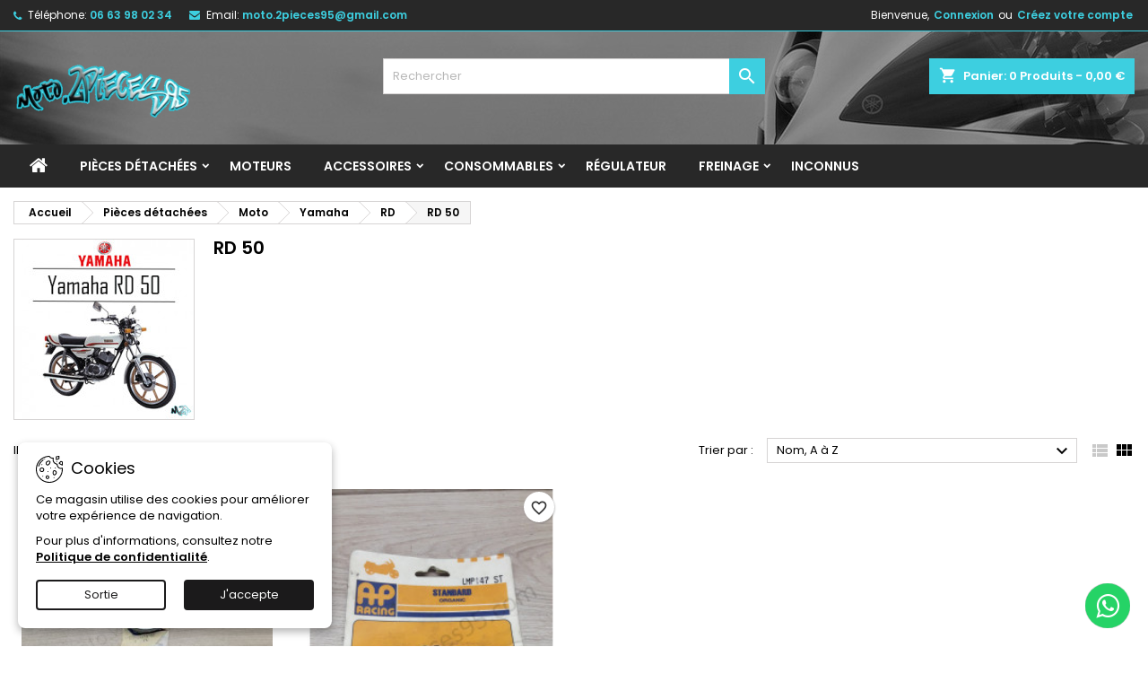

--- FILE ---
content_type: text/html; charset=utf-8
request_url: https://www.moto2pieces95.com/542-rd-50
body_size: 36012
content:
<!doctype html>
<html lang="fr">

  <head>
    
      
  <meta charset="utf-8">


  <meta http-equiv="x-ua-compatible" content="ie=edge">



  <title>Catégorie RD 50 - Moto2pieces95 : Plaquettes de freins AP RACING  LMP 147 ST</title>
  
    
  
  <meta name="description" content="Nous vous proposons dans la catégorie &quot;RD 50&quot; les produits suivants : Plaquettes de freins AP RACING  LMP 147 ST">
  <meta name="keywords" content="RD 50, Plaquettes de freins AP RACING  LMP 147 ST">
        <link rel="canonical" href="https://www.moto2pieces95.com/542-rd-50">
  
  	  
		  	  
    
  
    <script type="application/ld+json">
  {
    "@context": "https://schema.org",
    "@type": "Organization",
    "name" : "Moto2pieces95",
    "url" : "https://www.moto2pieces95.com/"
         ,"logo": {
        "@type": "ImageObject",
        "url":"https://www.moto2pieces95.com/img/logo-1767672194.jpg"
      }
      }
</script>

<script type="application/ld+json">
  {
    "@context": "https://schema.org",
    "@type": "WebPage",
    "isPartOf": {
      "@type": "WebSite",
      "url":  "https://www.moto2pieces95.com/",
      "name": "Moto2pieces95"
    },
    "name": "Catégorie RD 50 - Moto2pieces95 : Plaquettes de freins AP RACING  LMP 147 ST",
    "url":  "https://www.moto2pieces95.com/542-rd-50"
  }
</script>


  <script type="application/ld+json">
    {
      "@context": "https://schema.org",
      "@type": "BreadcrumbList",
      "itemListElement": [
                  {
            "@type": "ListItem",
            "position": 1,
            "name": "Accueil",
            "item": "https://www.moto2pieces95.com/"
          },                  {
            "@type": "ListItem",
            "position": 2,
            "name": "Pièces détachées",
            "item": "https://www.moto2pieces95.com/44-piece-moto"
          },                  {
            "@type": "ListItem",
            "position": 3,
            "name": "Moto",
            "item": "https://www.moto2pieces95.com/45-moto"
          },                  {
            "@type": "ListItem",
            "position": 4,
            "name": "Yamaha",
            "item": "https://www.moto2pieces95.com/59-yamaha"
          },                  {
            "@type": "ListItem",
            "position": 5,
            "name": "RD",
            "item": "https://www.moto2pieces95.com/880-rd"
          },                  {
            "@type": "ListItem",
            "position": 6,
            "name": "RD 50",
            "item": "https://www.moto2pieces95.com/542-rd-50"
          }              ]
    }
  </script>
  
  
  
  <script type="application/ld+json">
  {
    "@context": "https://schema.org",
    "@type": "ItemList",
    "itemListElement": [
          {
        "@type": "ListItem",
        "position": 1,
        "name": "Bouchon de réservoir Yamaha RD 50",
        "url": "https://www.moto2pieces95.com/rd-50/10155-bouchon-de-reservoir-yamaha-rd-50.html"
      },          {
        "@type": "ListItem",
        "position": 2,
        "name": "Plaquettes de freins AP RACING  LMP 147 ST",
        "url": "https://www.moto2pieces95.com/plaquettes/7604-plaquettes-de-freins-ap-racing-lmp-147-st.html"
      }        ]
  }
</script>

  
  
    
  

  
    <meta property="og:title" content="Catégorie RD 50 - Moto2pieces95 : Plaquettes de freins AP RACING  LMP 147 ST" />
    <meta property="og:description" content="Nous vous proposons dans la catégorie &quot;RD 50&quot; les produits suivants : Plaquettes de freins AP RACING  LMP 147 ST" />
    <meta property="og:url" content="https://www.moto2pieces95.com/542-rd-50" />
    <meta property="og:site_name" content="Moto2pieces95" />
    <meta property="og:type" content="website" />    



  <meta name="viewport" content="width=device-width, initial-scale=1">



  <link rel="icon" type="image/vnd.microsoft.icon" href="https://www.moto2pieces95.com/img/favicon.ico?1767672194">
  <link rel="shortcut icon" type="image/x-icon" href="https://www.moto2pieces95.com/img/favicon.ico?1767672194">



  
  <link rel="stylesheet" href="https://www.moto2pieces95.com/themes/AngarTheme/assets/cache/theme-6bd7b0397.css" type="text/css" media="all">


<style type="text/css">

@media (min-width:768px) {
										.custom_texture { background-image: url(https://www.moto2pieces95.com/themes/AngarTheme/assets/img/textures/custom_texture.jpg);}
						}

body {
	background-color: #ffffff;
	font-family: "Poppins", Arial, Helvetica, sans-serif;
}

.products .product-miniature .product-title {
    height: 39px;
}

.products .product-miniature .product-title a {
    font-size: 13px;
    line-height: 12px;
}

#content-wrapper .products .product-miniature .product-desc {
    height: 36px;
}

@media (min-width: 991px) {
    #home_categories ul li .cat-container {
        min-height: 0px;
    }
}

@media (min-width: 768px) {
    #_desktop_logo {
        padding-top: 30px;
        padding-bottom: 20px;
    }
}

nav.header-nav {
    background: #282828;
}

nav.header-nav,
.header_sep2 #contact-link span.shop-phone,
.header_sep2 #contact-link span.shop-phone.shop-tel,
.header_sep2 #contact-link span.shop-phone:last-child,
.header_sep2 .lang_currency_top,
.header_sep2 .lang_currency_top:last-child,
.header_sep2 #_desktop_currency_selector,
.header_sep2 #_desktop_language_selector,
.header_sep2 #_desktop_user_info {
    border-color: #3dcfe0;
}

#contact-link,
#contact-link a,
.lang_currency_top span.lang_currency_text,
.lang_currency_top .dropdown i.expand-more,
nav.header-nav .user-info span,
nav.header-nav .user-info a.logout,
#languages-block-top div.current,
nav.header-nav a {
    color: #ffffff;
}

#contact-link span.shop-phone strong,
#contact-link span.shop-phone strong a,
.lang_currency_top span.expand-more,
nav.header-nav .user-info a.account {
    color: #3dcfe0;
}

#contact-link span.shop-phone i {
    color: #3dcfe0;
}

.header-top {
    background: 111111;
}

div#search_widget form button[type=submit] {
    background: #3dcfe0;
    color: #ffffff;
}

div#search_widget form button[type=submit]:hover {
    background: #3dcfe0;
    color: #3dcfe0;
}



#header div#_desktop_cart .blockcart .header {
    background: #3dcfe0;
}

#header div#_desktop_cart .blockcart .header a.cart_link {
    color: #ffffff;
}


#homepage-slider .bx-wrapper .bx-pager.bx-default-pager a:hover,
#homepage-slider .bx-wrapper .bx-pager.bx-default-pager a.active{
    background: #e31d27;
}

div#rwd_menu {
    background: #282828;
}

div#rwd_menu,
div#rwd_menu a {
    color: #ffffff;
}

div#rwd_menu,
div#rwd_menu .rwd_menu_item,
div#rwd_menu .rwd_menu_item:first-child {
    border-color: #282828;
}

div#rwd_menu .rwd_menu_item:hover,
div#rwd_menu .rwd_menu_item:focus,
div#rwd_menu .rwd_menu_item a:hover,
div#rwd_menu .rwd_menu_item a:focus {
    color: #ffffff;
    background: #3dcfe0;
}

#mobile_top_menu_wrapper2 .top-menu li a:hover,
.rwd_menu_open ul.user_info li a:hover {
    background: #3dcfe0;
    color: #ffffff;
}

#_desktop_top_menu{
    background: #282828;
}

#_desktop_top_menu,
#_desktop_top_menu > ul > li,
.menu_sep1 #_desktop_top_menu > ul > li,
.menu_sep1 #_desktop_top_menu > ul > li:last-child,
.menu_sep2 #_desktop_top_menu,
.menu_sep2 #_desktop_top_menu > ul > li,
.menu_sep2 #_desktop_top_menu > ul > li:last-child,
.menu_sep3 #_desktop_top_menu,
.menu_sep4 #_desktop_top_menu,
.menu_sep5 #_desktop_top_menu,
.menu_sep6 #_desktop_top_menu {
    border-color: #282828;
}

#_desktop_top_menu > ul > li > a {
    color: #ffffff;
}

#_desktop_top_menu > ul > li:hover > a {
    color: #ffffff;
    background: #3dcfe0;
}

.submenu1 #_desktop_top_menu .popover.sub-menu ul.top-menu li a:hover,
.submenu3 #_desktop_top_menu .popover.sub-menu ul.top-menu li a:hover,
.live_edit_0.submenu1 #_desktop_top_menu .popover.sub-menu ul.top-menu li:hover > a,
.live_edit_0.submenu3 #_desktop_top_menu .popover.sub-menu ul.top-menu li:hover > a {
    background: #3dcfe0;
    color: #ffffff;
}


#home_categories .homecat_title span {
    border-color: #3dcfe0;
}

#home_categories ul li .homecat_name span {
    background: #3dcfe0;
}

#home_categories ul li a.view_more {
    background: #3dcfe0;
    color: #ffffff;
    border-color: #3dcfe0;
}

#home_categories ul li a.view_more:hover {
    background: #282828;
    color: #ffffff;
    border-color: #282828;
}

.columns .text-uppercase a,
.columns .text-uppercase span,
.columns div#_desktop_cart .cart_index_title a,
#home_man_product .catprod_title a span {
    border-color: #3dcfe0;
}

#index .tabs ul.nav-tabs li.nav-item a.active,
#index .tabs ul.nav-tabs li.nav-item a:hover,
.index_title a,
.index_title span {
    border-color: #3dcfe0;
}

a.product-flags-plist span.product-flag,
a.product-flags-plist span.product-flag.new,
#home_cat_product a.product-flags-plist span.product-flag.new,
#product #content .product-flags li,
#product #content .product-flags .product-flag.new {
    background: #3dcfe0;
}

.products .product-miniature .product-title a,
#home_cat_product ul li .right-block .name_block a {
    color: #282828;
}

.products .product-miniature span.price,
#home_cat_product ul li .product-price-and-shipping .price,
.ui-widget .search_right span.search_price,
body#view #main .wishlist-product-price {
    color: #3dcfe0;
}

.button-container .add-to-cart:hover,
#subcart .cart-buttons .viewcart:hover,
body#view ul li.wishlist-products-item .wishlist-product-bottom .btn-primary:hover {
    background: #282828;
    color: #ffffff;
    border-color: #282828;
}

.button-container .add-to-cart,
.button-container .add-to-cart:disabled,
#subcart .cart-buttons .viewcart,
body#view ul li.wishlist-products-item .wishlist-product-bottom .btn-primary {
    background: #3dcfe0;
    color: #ffffff;
    border-color: #3dcfe0;
}

#home_cat_product .catprod_title span {
    border-color: #3dcfe0;
}

#home_man .man_title span {
    border-color: #3dcfe0;
}

div#angarinfo_block .icon_cms {
    color: #3dcfe0;
}


.footer-container,
.footer-container .h3,
.footer-container .links .title,
.row.social_footer {
    border-color: #3dcfe0;
}

.footer-container .h3 span,
.footer-container .h3 a,
.footer-container .links .title span.h3,
.footer-container .links .title a.h3 {
    border-color: #3dcfe0;
}

.footer-container,
.footer-container .h3,
.footer-container .links .title .h3,
.footer-container a,
.footer-container li a,
.footer-container .links ul>li a {
    color: #ffffff;
}

.block_newsletter .btn-newsletter {
    background: #3dcfe0;
    color: #ffffff;
}

.block_newsletter .btn-newsletter:hover {
    background: #282828;
    color: #ffffff;
}

.footer-container .bottom-footer {
    background: #282828;
    border-color: #3dcfe0;
    color: #ffffff;
}

.product-prices .current-price span.price {
    color: #3dcfe0;
}

.product-add-to-cart button.btn.add-to-cart:hover {
    background: #383331;
    color: #ffffff;
    border-color: #4c4745;
}

.product-add-to-cart button.btn.add-to-cart,
.product-add-to-cart button.btn.add-to-cart:disabled {
    background: #3dcfe0;
    color: #ffffff;
    border-color: #3dcfe0;
}

#product .tabs ul.nav-tabs li.nav-item a.active,
#product .tabs ul.nav-tabs li.nav-item a:hover,
#product .index_title span,
.page-product-heading span,
body #product-comments-list-header .comments-nb {
    border-color: #3dcfe0;
}

body .btn-primary:hover {
    background: #3aa04c;
    color: #ffffff;
    border-color: #196f28;
}

body .btn-primary,
body .btn-primary.disabled,
body .btn-primary:disabled,
body .btn-primary.disabled:hover {
    background: #43b754;
    color: #ffffff;
    border-color: #399a49;
}

body .btn-secondary:hover {
    background: #e31d27;
    color: #ffffff;
    border-color: #e31d27;
}

body .btn-secondary,
body .btn-secondary.disabled,
body .btn-secondary:disabled,
body .btn-secondary.disabled:hover {
    background: #383331;
    color: #ffffff;
    border-color: #4c4745;
}

.form-control:focus, .input-group.focus {
    border-color: #dbdbdb;
    outline-color: #dbdbdb;
}

body .pagination .page-list .current a,
body .pagination .page-list a:hover,
body .pagination .page-list .current a.disabled,
body .pagination .page-list .current a.disabled:hover {
    color: #1b82d6;
}

.page-my-account #content .links a:hover i {
    color: #1b82d6;
}

#scroll_top {
    background: #3dcfe0;
    color: #ffffff;
}

#scroll_top:hover,
#scroll_top:focus {
    background: #ffffff;
    color: #3dcfe0;
}

</style>

<link rel="stylesheet" rel="preload" as="style" href="https://fonts.googleapis.com/css?family=Poppins:400,600&amp;subset=latin,latin-ext&display=block" type="text/css" media="all" />




  

  <script type="text/javascript">
        var PAYPLUG_DOMAIN = "https:\/\/secure.payplug.com";
        var blockwishlistController = "https:\/\/www.moto2pieces95.com\/module\/blockwishlist\/action";
        var is_sandbox_mode = false;
        var module_name = "payplug";
        var payplug_ajax_url = "https:\/\/www.moto2pieces95.com\/module\/payplug\/ajax";
        var prestashop = {"cart":{"products":[],"totals":{"total":{"type":"total","label":"Total","amount":0,"value":"0,00\u00a0\u20ac"},"total_including_tax":{"type":"total","label":"Total TTC","amount":0,"value":"0,00\u00a0\u20ac"},"total_excluding_tax":{"type":"total","label":"Total HT :","amount":0,"value":"0,00\u00a0\u20ac"}},"subtotals":{"products":{"type":"products","label":"Sous-total","amount":0,"value":"0,00\u00a0\u20ac"},"discounts":null,"shipping":{"type":"shipping","label":"Livraison","amount":0,"value":""},"tax":{"type":"tax","label":"Taxes incluses","amount":0,"value":"0,00\u00a0\u20ac"}},"products_count":0,"summary_string":"0 articles","vouchers":{"allowed":1,"added":[]},"discounts":[],"minimalPurchase":0,"minimalPurchaseRequired":""},"currency":{"id":1,"name":"Euro","iso_code":"EUR","iso_code_num":"978","sign":"\u20ac"},"customer":{"lastname":null,"firstname":null,"email":null,"birthday":null,"newsletter":null,"newsletter_date_add":null,"optin":null,"website":null,"company":null,"siret":null,"ape":null,"is_logged":false,"gender":{"type":null,"name":null},"addresses":[]},"country":{"id_zone":"9","id_currency":"1","call_prefix":"33","iso_code":"FR","active":"1","contains_states":"0","need_identification_number":"0","need_zip_code":"1","zip_code_format":"NNNNN","display_tax_label":"1","name":"France","id":8},"language":{"name":"Fran\u00e7ais (French)","iso_code":"fr","locale":"fr-FR","language_code":"fr","active":"1","is_rtl":"0","date_format_lite":"d\/m\/Y","date_format_full":"d\/m\/Y H:i:s","id":1},"page":{"title":"","canonical":"https:\/\/www.moto2pieces95.com\/542-rd-50","meta":{"title":"Cat\u00e9gorie RD 50 - Moto2pieces95 : Plaquettes de freins AP RACING  LMP 147 ST","description":"Nous vous proposons dans la cat\u00e9gorie \"RD 50\" les produits suivants : Plaquettes de freins AP RACING  LMP 147 ST","keywords":"RD 50, Plaquettes de freins AP RACING  LMP 147 ST","robots":"index"},"page_name":"category","body_classes":{"lang-fr":true,"lang-rtl":false,"country-FR":true,"currency-EUR":true,"layout-full-width":true,"page-category":true,"tax-display-enabled":true,"page-customer-account":false,"category-id-542":true,"category-RD 50":true,"category-id-parent-880":true,"category-depth-level-6":true},"admin_notifications":[],"password-policy":{"feedbacks":{"0":"Tr\u00e8s faible","1":"Faible","2":"Moyenne","3":"Fort","4":"Tr\u00e8s fort","Straight rows of keys are easy to guess":"Les suites de touches sur le clavier sont faciles \u00e0 deviner","Short keyboard patterns are easy to guess":"Les mod\u00e8les courts sur le clavier sont faciles \u00e0 deviner.","Use a longer keyboard pattern with more turns":"Utilisez une combinaison de touches plus longue et plus complexe.","Repeats like \"aaa\" are easy to guess":"Les r\u00e9p\u00e9titions (ex. : \"aaa\") sont faciles \u00e0 deviner.","Repeats like \"abcabcabc\" are only slightly harder to guess than \"abc\"":"Les r\u00e9p\u00e9titions (ex. : \"abcabcabc\") sont seulement un peu plus difficiles \u00e0 deviner que \"abc\".","Sequences like abc or 6543 are easy to guess":"Les s\u00e9quences (ex. : abc ou 6543) sont faciles \u00e0 deviner.","Recent years are easy to guess":"Les ann\u00e9es r\u00e9centes sont faciles \u00e0 deviner.","Dates are often easy to guess":"Les dates sont souvent faciles \u00e0 deviner.","This is a top-10 common password":"Ce mot de passe figure parmi les 10 mots de passe les plus courants.","This is a top-100 common password":"Ce mot de passe figure parmi les 100 mots de passe les plus courants.","This is a very common password":"Ceci est un mot de passe tr\u00e8s courant.","This is similar to a commonly used password":"Ce mot de passe est similaire \u00e0 un mot de passe couramment utilis\u00e9.","A word by itself is easy to guess":"Un mot seul est facile \u00e0 deviner.","Names and surnames by themselves are easy to guess":"Les noms et les surnoms seuls sont faciles \u00e0 deviner.","Common names and surnames are easy to guess":"Les noms et les pr\u00e9noms courants sont faciles \u00e0 deviner.","Use a few words, avoid common phrases":"Utilisez quelques mots, \u00e9vitez les phrases courantes.","No need for symbols, digits, or uppercase letters":"Pas besoin de symboles, de chiffres ou de majuscules.","Avoid repeated words and characters":"\u00c9viter de r\u00e9p\u00e9ter les mots et les caract\u00e8res.","Avoid sequences":"\u00c9viter les s\u00e9quences.","Avoid recent years":"\u00c9vitez les ann\u00e9es r\u00e9centes.","Avoid years that are associated with you":"\u00c9vitez les ann\u00e9es qui vous sont associ\u00e9es.","Avoid dates and years that are associated with you":"\u00c9vitez les dates et les ann\u00e9es qui vous sont associ\u00e9es.","Capitalization doesn't help very much":"Les majuscules ne sont pas tr\u00e8s utiles.","All-uppercase is almost as easy to guess as all-lowercase":"Un mot de passe tout en majuscules est presque aussi facile \u00e0 deviner qu'un mot de passe tout en minuscules.","Reversed words aren't much harder to guess":"Les mots invers\u00e9s ne sont pas beaucoup plus difficiles \u00e0 deviner.","Predictable substitutions like '@' instead of 'a' don't help very much":"Les substitutions pr\u00e9visibles comme '\"@\" au lieu de \"a\" n'aident pas beaucoup.","Add another word or two. Uncommon words are better.":"Ajoutez un autre mot ou deux. Pr\u00e9f\u00e9rez les mots peu courants."}}},"shop":{"name":"Moto2pieces95","logo":"https:\/\/www.moto2pieces95.com\/img\/logo-1767672194.jpg","stores_icon":"https:\/\/www.moto2pieces95.com\/img\/logo_stores.png","favicon":"https:\/\/www.moto2pieces95.com\/img\/favicon.ico"},"core_js_public_path":"\/themes\/","urls":{"base_url":"https:\/\/www.moto2pieces95.com\/","current_url":"https:\/\/www.moto2pieces95.com\/542-rd-50","shop_domain_url":"https:\/\/www.moto2pieces95.com","img_ps_url":"https:\/\/www.moto2pieces95.com\/img\/","img_cat_url":"https:\/\/www.moto2pieces95.com\/img\/c\/","img_lang_url":"https:\/\/www.moto2pieces95.com\/img\/l\/","img_prod_url":"https:\/\/www.moto2pieces95.com\/img\/p\/","img_manu_url":"https:\/\/www.moto2pieces95.com\/img\/m\/","img_sup_url":"https:\/\/www.moto2pieces95.com\/img\/su\/","img_ship_url":"https:\/\/www.moto2pieces95.com\/img\/s\/","img_store_url":"https:\/\/www.moto2pieces95.com\/img\/st\/","img_col_url":"https:\/\/www.moto2pieces95.com\/img\/co\/","img_url":"https:\/\/www.moto2pieces95.com\/themes\/AngarTheme\/assets\/img\/","css_url":"https:\/\/www.moto2pieces95.com\/themes\/AngarTheme\/assets\/css\/","js_url":"https:\/\/www.moto2pieces95.com\/themes\/AngarTheme\/assets\/js\/","pic_url":"https:\/\/www.moto2pieces95.com\/upload\/","theme_assets":"https:\/\/www.moto2pieces95.com\/themes\/AngarTheme\/assets\/","theme_dir":"https:\/\/www.moto2pieces95.com\/themes\/AngarTheme\/","pages":{"address":"https:\/\/www.moto2pieces95.com\/adresse","addresses":"https:\/\/www.moto2pieces95.com\/adresses","authentication":"https:\/\/www.moto2pieces95.com\/authentification","manufacturer":"https:\/\/www.moto2pieces95.com\/fabricants","cart":"https:\/\/www.moto2pieces95.com\/panier","category":"https:\/\/www.moto2pieces95.com\/index.php?controller=category","cms":"https:\/\/www.moto2pieces95.com\/index.php?controller=cms","contact":"https:\/\/www.moto2pieces95.com\/contactez-nous","discount":"https:\/\/www.moto2pieces95.com\/bons-de-reduction","guest_tracking":"https:\/\/www.moto2pieces95.com\/suivi-commande-invite","history":"https:\/\/www.moto2pieces95.com\/historique-des-commandes","identity":"https:\/\/www.moto2pieces95.com\/identite","index":"https:\/\/www.moto2pieces95.com\/","my_account":"https:\/\/www.moto2pieces95.com\/mon-compte","order_confirmation":"https:\/\/www.moto2pieces95.com\/confirmation-commande","order_detail":"https:\/\/www.moto2pieces95.com\/index.php?controller=order-detail","order_follow":"https:\/\/www.moto2pieces95.com\/details-de-la-commande","order":"https:\/\/www.moto2pieces95.com\/commande","order_return":"https:\/\/www.moto2pieces95.com\/index.php?controller=order-return","order_slip":"https:\/\/www.moto2pieces95.com\/avoirs","pagenotfound":"https:\/\/www.moto2pieces95.com\/page-non-trouvee","password":"https:\/\/www.moto2pieces95.com\/mot-de-passe-oublie","pdf_invoice":"https:\/\/www.moto2pieces95.com\/index.php?controller=pdf-invoice","pdf_order_return":"https:\/\/www.moto2pieces95.com\/index.php?controller=pdf-order-return","pdf_order_slip":"https:\/\/www.moto2pieces95.com\/index.php?controller=pdf-order-slip","prices_drop":"https:\/\/www.moto2pieces95.com\/promotions","product":"https:\/\/www.moto2pieces95.com\/index.php?controller=product","registration":"https:\/\/www.moto2pieces95.com\/index.php?controller=registration","search":"https:\/\/www.moto2pieces95.com\/recherche","sitemap":"https:\/\/www.moto2pieces95.com\/plan-du-site","stores":"https:\/\/www.moto2pieces95.com\/magasins","supplier":"https:\/\/www.moto2pieces95.com\/fournisseurs","new_products":"https:\/\/www.moto2pieces95.com\/nouveaux-produits","brands":"https:\/\/www.moto2pieces95.com\/fabricants","register":"https:\/\/www.moto2pieces95.com\/index.php?controller=registration","order_login":"https:\/\/www.moto2pieces95.com\/commande?login=1"},"alternative_langs":[],"actions":{"logout":"https:\/\/www.moto2pieces95.com\/?mylogout="},"no_picture_image":{"bySize":{"small_default":{"url":"https:\/\/www.moto2pieces95.com\/img\/p\/fr-default-small_default.jpg","width":98,"height":98},"cart_default":{"url":"https:\/\/www.moto2pieces95.com\/img\/p\/fr-default-cart_default.jpg","width":125,"height":125},"home_default":{"url":"https:\/\/www.moto2pieces95.com\/img\/p\/fr-default-home_default.jpg","width":259,"height":259},"medium_default":{"url":"https:\/\/www.moto2pieces95.com\/img\/p\/fr-default-medium_default.jpg","width":452,"height":452},"large_default":{"url":"https:\/\/www.moto2pieces95.com\/img\/p\/fr-default-large_default.jpg","width":800,"height":800}},"small":{"url":"https:\/\/www.moto2pieces95.com\/img\/p\/fr-default-small_default.jpg","width":98,"height":98},"medium":{"url":"https:\/\/www.moto2pieces95.com\/img\/p\/fr-default-home_default.jpg","width":259,"height":259},"large":{"url":"https:\/\/www.moto2pieces95.com\/img\/p\/fr-default-large_default.jpg","width":800,"height":800},"legend":""}},"configuration":{"display_taxes_label":true,"display_prices_tax_incl":true,"is_catalog":false,"show_prices":true,"opt_in":{"partner":false},"quantity_discount":{"type":"discount","label":"Remise sur prix unitaire"},"voucher_enabled":1,"return_enabled":0},"field_required":[],"breadcrumb":{"links":[{"title":"Accueil","url":"https:\/\/www.moto2pieces95.com\/"},{"title":"Pi\u00e8ces d\u00e9tach\u00e9es","url":"https:\/\/www.moto2pieces95.com\/44-piece-moto"},{"title":"Moto","url":"https:\/\/www.moto2pieces95.com\/45-moto"},{"title":"Yamaha","url":"https:\/\/www.moto2pieces95.com\/59-yamaha"},{"title":"RD","url":"https:\/\/www.moto2pieces95.com\/880-rd"},{"title":"RD 50","url":"https:\/\/www.moto2pieces95.com\/542-rd-50"}],"count":6},"link":{"protocol_link":"https:\/\/","protocol_content":"https:\/\/"},"time":1768354649,"static_token":"04aa1efe728f12ca09595a812f912177","token":"a3873254168f3196c53e2dcbfdebb016","debug":false};
        var productsAlreadyTagged = [];
        var psemailsubscription_subscription = "https:\/\/www.moto2pieces95.com\/module\/ps_emailsubscription\/subscription";
        var psr_icon_color = "#F19D76";
        var removeFromWishlistUrl = "https:\/\/www.moto2pieces95.com\/module\/blockwishlist\/action?action=deleteProductFromWishlist";
        var wishlistAddProductToCartUrl = "https:\/\/www.moto2pieces95.com\/module\/blockwishlist\/action?action=addProductToCart";
        var wishlistUrl = "https:\/\/www.moto2pieces95.com\/module\/blockwishlist\/view";
      </script>



   
<script>
(function(w,d,s,l,i){
w[l]=w[l]||[];
w[l].push({"gtm.start": new Date().getTime(),event:"gtm.js"});
var f=d.getElementsByTagName(s)[0],
j=d.createElement(s),dl=l!="dataLayer"?"&l="+l:"";
j.async=true;
j.src="https://www.googletagmanager.com/gtm.js?id="+i+dl;
f.parentNode.insertBefore(j,f);
})(window,document,"script","dataLayer","GTM-58KQCGN4");
</script>




    
  </head>

  <body id="category" class="lang-fr country-fr currency-eur layout-full-width page-category tax-display-enabled category-id-542 category-rd-50 category-id-parent-880 category-depth-level-6 live_edit_  ps_823 custom_texture bg_attatchment_fixed bg_position_tl bg_repeat_xy bg_size_initial slider_position_top slider_controls_white banners_top3 banners_top_tablets0 banners_top_phones0 banners_bottom2 banners_bottom_tablets0 banners_bottom_phones0 submenu1 pl_1col_qty_4 pl_2col_qty_3 pl_3col_qty_3 pl_1col_qty_bigtablets_4 pl_2col_qty_bigtablets_3 pl_3col_qty_bigtablets_2 pl_1col_qty_tablets_3 pl_1col_qty_phones_1 home_tabs1 pl_border_type3 pl_button_icon_no pl_button_qty1 pl_desc_yes pl_reviews_yes pl_availability_yes product_layout2 hide_reference_no hide_reassurance_yes product_tabs1 menu_sep4 header_sep1 slider_full_width feat_cat_style2 feat_cat4 feat_cat_bigtablets0 feat_cat_tablets0 feat_cat_phones0 all_products_no pl_colors_yes newsletter_info_yes stickycart_yes stickymenu_yes homeicon_no pl_man_yes product_hide_man_no cart_style1 pl_ref_no header_style_1 mainfont_Poppins bg_white page_width_1400 pl_qty_yes pl_stock_yes product_stock_yes cat_image_no cat_desc_mobile_no subcat_image_no subcat_style_0 subcat_qty_5 pl_price_default product_price_default footer_style_1  not_logged  ">

    
      
    

    <main>
      
              

      <header id="header">
        
          


  <div class="header-banner">
    
  </div>



  <nav class="header-nav">
    <div class="container">
      <div class="row">
          <div class="col-md-12 col-xs-12">
            <div id="_desktop_contact_link">
  <div id="contact-link">

			<span class="shop-phone contact_link">
			<a href="https://www.moto2pieces95.com/contactez-nous">Contact</a>
		</span>
	
			<span class="shop-phone shop-tel">
			<i class="fa fa-phone"></i>
			<span class="shop-phone_text">Téléphone:</span>
			<strong><a href="tel:06 63 98 02 34">06 63 98 02 34</a></strong>
		</span>
	
			<span class="shop-phone shop-email">
			<i class="fa fa-envelope"></i>
			<span class="shop-phone_text">Email:</span>
			<strong><a href="&#109;&#97;&#105;&#108;&#116;&#111;&#58;%6d%6f%74%6f.%32%70%69%65%63%65%73%39%35@%67%6d%61%69%6c.%63%6f%6d" >&#x6d;&#x6f;&#x74;&#x6f;&#x2e;&#x32;&#x70;&#x69;&#x65;&#x63;&#x65;&#x73;&#x39;&#x35;&#x40;&#x67;&#x6d;&#x61;&#x69;&#x6c;&#x2e;&#x63;&#x6f;&#x6d;</a></strong>
		</span>
	

  </div>
</div>


            <div id="_desktop_user_info">
  <div class="user-info">


	<ul class="user_info hidden-md-up">

		
			<li><a href="https://www.moto2pieces95.com/mon-compte" title="Identifiez-vous" rel="nofollow">Connexion</a></li>
			<li><a href="https://www.moto2pieces95.com/index.php?controller=registration" title="Identifiez-vous" rel="nofollow">Créez votre compte</a></li>

		
	</ul>


	<div class="hidden-sm-down">
		<span class="welcome">Bienvenue,</span>
					<a class="account" href="https://www.moto2pieces95.com/mon-compte" title="Identifiez-vous" rel="nofollow">Connexion</a>

			<span class="or">ou</span>

			<a class="account" href="https://www.moto2pieces95.com/index.php?controller=registration" title="Identifiez-vous" rel="nofollow">Créez votre compte</a>
			</div>


  </div>
</div>
          </div>
      </div>
    </div>
  </nav>



  <div class="header-top">
    <div class="container">
	  <div class="row">
        <div class="col-md-4 hidden-sm-down2" id="_desktop_logo">
                            <a href="https://www.moto2pieces95.com/">
                  <img class="logo img-responsive" src="https://www.moto2pieces95.com/img/logo-1767672194.jpg" alt="Moto2pieces95" width="200" height ="70" loading="eager">
                </a>
                    </div>
		
<div id="_desktop_cart">

	<div class="cart_top">

		<div class="blockcart cart-preview inactive" data-refresh-url="//www.moto2pieces95.com/module/ps_shoppingcart/ajax">
			<div class="header">
			
				<div class="cart_index_title">
					<a class="cart_link" rel="nofollow" href="//www.moto2pieces95.com/panier?action=show">
						<i class="material-icons shopping-cart">shopping_cart</i>
						<span class="hidden-sm-down cart_title">Panier:</span>
						<span class="cart-products-count">
							0<span> Produits - 0,00 €</span>
						</span>
					</a>
				</div>


				<div id="subcart">

					<ul class="cart_products">

											<li>Il n'y a plus d'articles dans votre panier</li>
					
										</ul>

					<ul class="cart-subtotals">

				
						<li>
							<span class="text">Livraison</span>
							<span class="value"></span>
							<span class="clearfix"></span>
						</li>

						<li>
							<span class="text">Total</span>
							<span class="value">0,00 €</span>
							<span class="clearfix"></span>
						</li>

					</ul>

					<div class="cart-buttons">
						<a class="btn btn-primary viewcart" href="//www.moto2pieces95.com/panier?action=show">Commander <i class="material-icons">&#xE315;</i></a>
											</div>

				</div>

			</div>
		</div>

	</div>

</div>


<!-- Block search module TOP -->
<div id="_desktop_search_widget" class="col-lg-4 col-md-4 col-sm-12 search-widget hidden-sm-down ">
	<div id="search_widget" data-search-controller-url="//www.moto2pieces95.com/recherche">
		<form method="get" action="//www.moto2pieces95.com/recherche">
			<input type="hidden" name="controller" value="search">
			<input type="text" name="s" value="" placeholder="Rechercher" aria-label="Rechercher">
			<button type="submit">
				<i class="material-icons search">&#xE8B6;</i>
				<span class="hidden-xl-down">Rechercher</span>
			</button>
		</form>
	</div>
</div>
<!-- /Block search module TOP -->

		<div class="clearfix"></div>
	  </div>
    </div>

	<div id="rwd_menu" class="hidden-md-up">
		<div class="container">
			<div id="menu-icon2" class="rwd_menu_item"><i class="material-icons d-inline">&#xE5D2;</i></div>
			<div id="search-icon" class="rwd_menu_item"><i class="material-icons search">&#xE8B6;</i></div>
			<div id="user-icon" class="rwd_menu_item"><i class="material-icons logged">&#xE7FF;</i></div>
			<div id="_mobile_cart" class="rwd_menu_item"></div>
		</div>
		<div class="clearfix"></div>
	</div>

	<div class="container">
		<div id="mobile_top_menu_wrapper2" class="rwd_menu_open hidden-md-up" style="display:none;">
			<div class="js-top-menu mobile" id="_mobile_top_menu"></div>
		</div>

		<div id="mobile_search_wrapper" class="rwd_menu_open hidden-md-up" style="display:none;">
			<div id="_mobile_search_widget"></div>
		</div>

		<div id="mobile_user_wrapper" class="rwd_menu_open hidden-md-up" style="display:none;">
			<div id="_mobile_user_info"></div>
		</div>
	</div>
  </div>
  

<div class="menu js-top-menu position-static hidden-sm-down" id="_desktop_top_menu">
    

      <ul class="top-menu container" id="top-menu" data-depth="0">

					<li class="home_icon"><a href="https://www.moto2pieces95.com/"><i class="icon-home"></i><span>Accueil</span></a></li>
		
	    
							<li class="category" id="category-44">
								  <a
					class="dropdown-item sf-with-ul"
					href="https://www.moto2pieces95.com/44-piece-moto" data-depth="0"
									  >
										  					  					  <span class="float-xs-right hidden-md-up">
						<span data-target="#top_sub_menu_18150" data-toggle="collapse" class="navbar-toggler collapse-icons">
						  <i class="material-icons add">&#xE313;</i>
						  <i class="material-icons remove">&#xE316;</i>
						</span>
					  </span>
										Pièces détachées
				  </a>
				  				  <div  class="popover sub-menu js-sub-menu collapse" id="top_sub_menu_18150">
					

      <ul class="top-menu container"  data-depth="1">

		
	    
							<li class="category" id="category-45">
								  <a
					class="dropdown-item dropdown-submenu sf-with-ul"
					href="https://www.moto2pieces95.com/45-moto" data-depth="1"
									  >
										  					  					  <span class="float-xs-right hidden-md-up">
						<span data-target="#top_sub_menu_18950" data-toggle="collapse" class="navbar-toggler collapse-icons">
						  <i class="material-icons add">&#xE313;</i>
						  <i class="material-icons remove">&#xE316;</i>
						</span>
					  </span>
										Moto
				  </a>
				  				  <div  class="collapse" id="top_sub_menu_18950">
					

      <ul class="top-menu container"  data-depth="2">

		
	    
							<li class="category" id="category-46">
								  <a
					class="dropdown-item"
					href="https://www.moto2pieces95.com/46-aprilia" data-depth="2"
									  >
										Aprilia
				  </a>
				  				</li>
							<li class="category" id="category-555">
								  <a
					class="dropdown-item"
					href="https://www.moto2pieces95.com/555-benelli" data-depth="2"
									  >
										Benelli
				  </a>
				  				</li>
							<li class="category" id="category-534">
								  <a
					class="dropdown-item"
					href="https://www.moto2pieces95.com/534-beta" data-depth="2"
									  >
										BETA
				  </a>
				  				</li>
							<li class="category" id="category-554">
								  <a
					class="dropdown-item"
					href="https://www.moto2pieces95.com/554-bimota" data-depth="2"
									  >
										Bimota
				  </a>
				  				</li>
							<li class="category" id="category-47">
								  <a
					class="dropdown-item sf-with-ul"
					href="https://www.moto2pieces95.com/47-bmw" data-depth="2"
									  >
										  					  					  <span class="float-xs-right hidden-md-up">
						<span data-target="#top_sub_menu_13598" data-toggle="collapse" class="navbar-toggler collapse-icons">
						  <i class="material-icons add">&#xE313;</i>
						  <i class="material-icons remove">&#xE316;</i>
						</span>
					  </span>
										BMW
				  </a>
				  				  <div  class="collapse" id="top_sub_menu_13598">
					

      <ul class="top-menu container"  data-depth="3">

		
	    
							<li class="category" id="category-634">
								  <a
					class="dropdown-item"
					href="https://www.moto2pieces95.com/634-g-650-x" data-depth="3"
									  >
										G 650 X
				  </a>
				  				</li>
							<li class="category" id="category-430">
								  <a
					class="dropdown-item"
					href="https://www.moto2pieces95.com/430-k75-k100-" data-depth="3"
									  >
										K75  K100
				  </a>
				  				</li>
							<li class="category" id="category-428">
								  <a
					class="dropdown-item"
					href="https://www.moto2pieces95.com/428-k1200" data-depth="3"
									  >
										K1200
				  </a>
				  				</li>
							<li class="category" id="category-425">
								  <a
					class="dropdown-item"
					href="https://www.moto2pieces95.com/425-k1600-gt-gtl" data-depth="3"
									  >
										K1600 GT GTL
				  </a>
				  				</li>
							<li class="category" id="category-484">
								  <a
					class="dropdown-item"
					href="https://www.moto2pieces95.com/484-r80-r100" data-depth="3"
									  >
										R80  /  R100
				  </a>
				  				</li>
							<li class="category" id="category-429">
								  <a
					class="dropdown-item"
					href="https://www.moto2pieces95.com/429-r-1100-rt" data-depth="3"
									  >
										R 1100 RT
				  </a>
				  				</li>
							<li class="category" id="category-426">
								  <a
					class="dropdown-item"
					href="https://www.moto2pieces95.com/426-r-1150-rt" data-depth="3"
									  >
										R 1150 RT
				  </a>
				  				</li>
							<li class="category" id="category-431">
								  <a
					class="dropdown-item"
					href="https://www.moto2pieces95.com/431-r-1200-gs" data-depth="3"
									  >
										R 1200 GS
				  </a>
				  				</li>
							<li class="category" id="category-427">
								  <a
					class="dropdown-item"
					href="https://www.moto2pieces95.com/427-r-1200-rt" data-depth="3"
									  >
										R 1200 RT
				  </a>
				  				</li>
							<li class="category" id="category-927">
								  <a
					class="dropdown-item"
					href="https://www.moto2pieces95.com/927-r-ninet" data-depth="3"
									  >
										R-NineT
				  </a>
				  				</li>
			
		
      </ul>


									  </div>
				  				</li>
							<li class="category" id="category-570">
								  <a
					class="dropdown-item"
					href="https://www.moto2pieces95.com/570-buell" data-depth="2"
									  >
										Buell
				  </a>
				  				</li>
							<li class="category" id="category-509">
								  <a
					class="dropdown-item"
					href="https://www.moto2pieces95.com/509-bultaco" data-depth="2"
									  >
										Bultaco
				  </a>
				  				</li>
							<li class="category" id="category-401">
								  <a
					class="dropdown-item"
					href="https://www.moto2pieces95.com/401-cagiva" data-depth="2"
									  >
										Cagiva
				  </a>
				  				</li>
							<li class="category" id="category-360">
								  <a
					class="dropdown-item"
					href="https://www.moto2pieces95.com/360-daelim" data-depth="2"
									  >
										Daelim
				  </a>
				  				</li>
							<li class="category" id="category-48">
								  <a
					class="dropdown-item"
					href="https://www.moto2pieces95.com/48-derbi" data-depth="2"
									  >
										Derbi
				  </a>
				  				</li>
							<li class="category" id="category-402">
								  <a
					class="dropdown-item sf-with-ul"
					href="https://www.moto2pieces95.com/402-ducati" data-depth="2"
									  >
										  					  					  <span class="float-xs-right hidden-md-up">
						<span data-target="#top_sub_menu_77003" data-toggle="collapse" class="navbar-toggler collapse-icons">
						  <i class="material-icons add">&#xE313;</i>
						  <i class="material-icons remove">&#xE316;</i>
						</span>
					  </span>
										Ducati
				  </a>
				  				  <div  class="collapse" id="top_sub_menu_77003">
					

      <ul class="top-menu container"  data-depth="3">

		
	    
							<li class="category" id="category-424">
								  <a
					class="dropdown-item"
					href="https://www.moto2pieces95.com/424-monster" data-depth="3"
									  >
										Monster
				  </a>
				  				</li>
							<li class="category" id="category-423">
								  <a
					class="dropdown-item"
					href="https://www.moto2pieces95.com/423-st4-st4-s" data-depth="3"
									  >
										ST4  ST4 S
				  </a>
				  				</li>
							<li class="category" id="category-908">
								  <a
					class="dropdown-item sf-with-ul"
					href="https://www.moto2pieces95.com/908-superbike" data-depth="3"
									  >
										  					  					  <span class="float-xs-right hidden-md-up">
						<span data-target="#top_sub_menu_17449" data-toggle="collapse" class="navbar-toggler collapse-icons">
						  <i class="material-icons add">&#xE313;</i>
						  <i class="material-icons remove">&#xE316;</i>
						</span>
					  </span>
										SuperBike
				  </a>
				  				  <div  class="collapse" id="top_sub_menu_17449">
					

      <ul class="top-menu container"  data-depth="4">

		
	    
							<li class="category" id="category-493">
								  <a
					class="dropdown-item"
					href="https://www.moto2pieces95.com/493-748" data-depth="4"
									  >
										748
				  </a>
				  				</li>
							<li class="category" id="category-631">
								  <a
					class="dropdown-item"
					href="https://www.moto2pieces95.com/631-907" data-depth="4"
									  >
										907
				  </a>
				  				</li>
							<li class="category" id="category-494">
								  <a
					class="dropdown-item"
					href="https://www.moto2pieces95.com/494-916" data-depth="4"
									  >
										916
				  </a>
				  				</li>
							<li class="category" id="category-495">
								  <a
					class="dropdown-item"
					href="https://www.moto2pieces95.com/495-996-" data-depth="4"
									  >
										996
				  </a>
				  				</li>
							<li class="category" id="category-496">
								  <a
					class="dropdown-item"
					href="https://www.moto2pieces95.com/496-998" data-depth="4"
									  >
										998
				  </a>
				  				</li>
			
		
      </ul>


									  </div>
				  				</li>
							<li class="category" id="category-907">
								  <a
					class="dropdown-item sf-with-ul"
					href="https://www.moto2pieces95.com/907-supersport" data-depth="3"
									  >
										  					  					  <span class="float-xs-right hidden-md-up">
						<span data-target="#top_sub_menu_55149" data-toggle="collapse" class="navbar-toggler collapse-icons">
						  <i class="material-icons add">&#xE313;</i>
						  <i class="material-icons remove">&#xE316;</i>
						</span>
					  </span>
										SuperSport
				  </a>
				  				  <div  class="collapse" id="top_sub_menu_55149">
					

      <ul class="top-menu container"  data-depth="4">

		
	    
							<li class="category" id="category-630">
								  <a
					class="dropdown-item"
					href="https://www.moto2pieces95.com/630-900-ss" data-depth="4"
									  >
										900 SS
				  </a>
				  				</li>
			
		
      </ul>


									  </div>
				  				</li>
			
		
      </ul>


									  </div>
				  				</li>
							<li class="category" id="category-273">
								  <a
					class="dropdown-item"
					href="https://www.moto2pieces95.com/273-gilera" data-depth="2"
									  >
										Gilera
				  </a>
				  				</li>
							<li class="category" id="category-569">
								  <a
					class="dropdown-item"
					href="https://www.moto2pieces95.com/569-harley-davidson" data-depth="2"
									  >
										Harley Davidson
				  </a>
				  				</li>
							<li class="category" id="category-49">
								  <a
					class="dropdown-item sf-with-ul"
					href="https://www.moto2pieces95.com/49-honda" data-depth="2"
									  >
										  					  					  <span class="float-xs-right hidden-md-up">
						<span data-target="#top_sub_menu_91474" data-toggle="collapse" class="navbar-toggler collapse-icons">
						  <i class="material-icons add">&#xE313;</i>
						  <i class="material-icons remove">&#xE316;</i>
						</span>
					  </span>
										Honda
				  </a>
				  				  <div  class="collapse" id="top_sub_menu_91474">
					

      <ul class="top-menu container"  data-depth="3">

		
	    
							<li class="category" id="category-300">
								  <a
					class="dropdown-item"
					href="https://www.moto2pieces95.com/300-africatwin" data-depth="3"
									  >
										Africa Twin
				  </a>
				  				</li>
							<li class="category" id="category-768">
								  <a
					class="dropdown-item sf-with-ul"
					href="https://www.moto2pieces95.com/768-cb" data-depth="3"
									  >
										  					  					  <span class="float-xs-right hidden-md-up">
						<span data-target="#top_sub_menu_90225" data-toggle="collapse" class="navbar-toggler collapse-icons">
						  <i class="material-icons add">&#xE313;</i>
						  <i class="material-icons remove">&#xE316;</i>
						</span>
					  </span>
										CB
				  </a>
				  				  <div  class="collapse" id="top_sub_menu_90225">
					

      <ul class="top-menu container"  data-depth="4">

		
	    
							<li class="category" id="category-610">
								  <a
					class="dropdown-item"
					href="https://www.moto2pieces95.com/610-cb-125" data-depth="4"
									  >
										CB 125
				  </a>
				  				</li>
							<li class="category" id="category-702">
								  <a
					class="dropdown-item"
					href="https://www.moto2pieces95.com/702-cb-350" data-depth="4"
									  >
										CB 350
				  </a>
				  				</li>
							<li class="category" id="category-306">
								  <a
					class="dropdown-item"
					href="https://www.moto2pieces95.com/306-cb-400" data-depth="4"
									  >
										CB 400
				  </a>
				  				</li>
							<li class="category" id="category-135">
								  <a
					class="dropdown-item"
					href="https://www.moto2pieces95.com/135-cb500" data-depth="4"
									  >
										CB 500
				  </a>
				  				</li>
							<li class="category" id="category-872">
								  <a
					class="dropdown-item"
					href="https://www.moto2pieces95.com/872-cb-500-f" data-depth="4"
									  >
										CB 500 F
				  </a>
				  				</li>
							<li class="category" id="category-640">
								  <a
					class="dropdown-item"
					href="https://www.moto2pieces95.com/640-cb-650" data-depth="4"
									  >
										CB 650
				  </a>
				  				</li>
							<li class="category" id="category-502">
								  <a
					class="dropdown-item"
					href="https://www.moto2pieces95.com/502-cb-650-f" data-depth="4"
									  >
										CB 650 F
				  </a>
				  				</li>
							<li class="category" id="category-136">
								  <a
					class="dropdown-item"
					href="https://www.moto2pieces95.com/136-cb-750-seven-fifty" data-depth="4"
									  >
										CB 750  Seven fifty
				  </a>
				  				</li>
							<li class="category" id="category-263">
								  <a
					class="dropdown-item"
					href="https://www.moto2pieces95.com/263-cb1000bigone" data-depth="4"
									  >
										CB 1000 Big One
				  </a>
				  				</li>
							<li class="category" id="category-137">
								  <a
					class="dropdown-item"
					href="https://www.moto2pieces95.com/137-cb-1000-r" data-depth="4"
									  >
										CB 1000 R
				  </a>
				  				</li>
			
		
      </ul>


									  </div>
				  				</li>
							<li class="category" id="category-912">
								  <a
					class="dropdown-item sf-with-ul"
					href="https://www.moto2pieces95.com/912-cbf" data-depth="3"
									  >
										  					  					  <span class="float-xs-right hidden-md-up">
						<span data-target="#top_sub_menu_33615" data-toggle="collapse" class="navbar-toggler collapse-icons">
						  <i class="material-icons add">&#xE313;</i>
						  <i class="material-icons remove">&#xE316;</i>
						</span>
					  </span>
										CBF
				  </a>
				  				  <div  class="collapse" id="top_sub_menu_33615">
					

      <ul class="top-menu container"  data-depth="4">

		
	    
							<li class="category" id="category-138">
								  <a
					class="dropdown-item"
					href="https://www.moto2pieces95.com/138-cbf125" data-depth="4"
									  >
										CBF 125
				  </a>
				  				</li>
							<li class="category" id="category-285">
								  <a
					class="dropdown-item"
					href="https://www.moto2pieces95.com/285-cbf500" data-depth="4"
									  >
										CBF 500
				  </a>
				  				</li>
							<li class="category" id="category-286">
								  <a
					class="dropdown-item"
					href="https://www.moto2pieces95.com/286-cbf600" data-depth="4"
									  >
										CBF 600
				  </a>
				  				</li>
							<li class="category" id="category-353">
								  <a
					class="dropdown-item"
					href="https://www.moto2pieces95.com/353-cbf-1000" data-depth="4"
									  >
										CBF 1000
				  </a>
				  				</li>
			
		
      </ul>


									  </div>
				  				</li>
							<li class="category" id="category-910">
								  <a
					class="dropdown-item sf-with-ul"
					href="https://www.moto2pieces95.com/910-cbr" data-depth="3"
									  >
										  					  					  <span class="float-xs-right hidden-md-up">
						<span data-target="#top_sub_menu_88251" data-toggle="collapse" class="navbar-toggler collapse-icons">
						  <i class="material-icons add">&#xE313;</i>
						  <i class="material-icons remove">&#xE316;</i>
						</span>
					  </span>
										CBR
				  </a>
				  				  <div  class="collapse" id="top_sub_menu_88251">
					

      <ul class="top-menu container"  data-depth="4">

		
	    
							<li class="category" id="category-139">
								  <a
					class="dropdown-item"
					href="https://www.moto2pieces95.com/139-cbr125" data-depth="4"
									  >
										CBR 125
				  </a>
				  				</li>
							<li class="category" id="category-140">
								  <a
					class="dropdown-item"
					href="https://www.moto2pieces95.com/140-cbr600" data-depth="4"
									  >
										CBR 600
				  </a>
				  				</li>
							<li class="category" id="category-873">
								  <a
					class="dropdown-item"
					href="https://www.moto2pieces95.com/873-cbr-650-" data-depth="4"
									  >
										CBR 650
				  </a>
				  				</li>
							<li class="category" id="category-141">
								  <a
					class="dropdown-item"
					href="https://www.moto2pieces95.com/141-cbr900" data-depth="4"
									  >
										CBR 900
				  </a>
				  				</li>
							<li class="category" id="category-384">
								  <a
					class="dropdown-item"
					href="https://www.moto2pieces95.com/384-cbr-929" data-depth="4"
									  >
										CBR 929
				  </a>
				  				</li>
							<li class="category" id="category-385">
								  <a
					class="dropdown-item"
					href="https://www.moto2pieces95.com/385-cbr-954" data-depth="4"
									  >
										CBR 954
				  </a>
				  				</li>
							<li class="category" id="category-142">
								  <a
					class="dropdown-item"
					href="https://www.moto2pieces95.com/142-cbr1000" data-depth="4"
									  >
										CBR 1000
				  </a>
				  				</li>
							<li class="category" id="category-296">
								  <a
					class="dropdown-item"
					href="https://www.moto2pieces95.com/296-cbr-1100-xx" data-depth="4"
									  >
										CBR 1100 XX
				  </a>
				  				</li>
			
		
      </ul>


									  </div>
				  				</li>
							<li class="category" id="category-531">
								  <a
					class="dropdown-item"
					href="https://www.moto2pieces95.com/531-cbx-750" data-depth="3"
									  >
										CBX 750
				  </a>
				  				</li>
							<li class="category" id="category-380">
								  <a
					class="dropdown-item"
					href="https://www.moto2pieces95.com/380-cm-125" data-depth="3"
									  >
										CM 125
				  </a>
				  				</li>
							<li class="category" id="category-956">
								  <a
					class="dropdown-item"
					href="https://www.moto2pieces95.com/956-crm-75" data-depth="3"
									  >
										CRM 75
				  </a>
				  				</li>
							<li class="category" id="category-695">
								  <a
					class="dropdown-item"
					href="https://www.moto2pieces95.com/695-crm-125" data-depth="3"
									  >
										CRM 125
				  </a>
				  				</li>
							<li class="category" id="category-955">
								  <a
					class="dropdown-item"
					href="https://www.moto2pieces95.com/955-crm-250" data-depth="3"
									  >
										CRM 250
				  </a>
				  				</li>
							<li class="category" id="category-415">
								  <a
					class="dropdown-item"
					href="https://www.moto2pieces95.com/415-cx-500" data-depth="3"
									  >
										CX 500
				  </a>
				  				</li>
							<li class="category" id="category-143">
								  <a
					class="dropdown-item"
					href="https://www.moto2pieces95.com/143-deauville650" data-depth="3"
									  >
										Deauville 650
				  </a>
				  				</li>
							<li class="category" id="category-144">
								  <a
					class="dropdown-item"
					href="https://www.moto2pieces95.com/144-deauville700" data-depth="3"
									  >
										Deauville 700
				  </a>
				  				</li>
							<li class="category" id="category-641">
								  <a
					class="dropdown-item"
					href="https://www.moto2pieces95.com/641-cbx-650" data-depth="3"
									  >
										CBX 650
				  </a>
				  				</li>
							<li class="category" id="category-638">
								  <a
					class="dropdown-item"
					href="https://www.moto2pieces95.com/638-cbr-500" data-depth="3"
									  >
										CBR 500
				  </a>
				  				</li>
							<li class="category" id="category-354">
								  <a
					class="dropdown-item"
					href="https://www.moto2pieces95.com/354-dn-01" data-depth="3"
									  >
										DN-01
				  </a>
				  				</li>
							<li class="category" id="category-769">
								  <a
					class="dropdown-item sf-with-ul"
					href="https://www.moto2pieces95.com/769-cl" data-depth="3"
									  >
										  					  					  <span class="float-xs-right hidden-md-up">
						<span data-target="#top_sub_menu_49612" data-toggle="collapse" class="navbar-toggler collapse-icons">
						  <i class="material-icons add">&#xE313;</i>
						  <i class="material-icons remove">&#xE316;</i>
						</span>
					  </span>
										CL
				  </a>
				  				  <div  class="collapse" id="top_sub_menu_49612">
					

      <ul class="top-menu container"  data-depth="4">

		
	    
							<li class="category" id="category-772">
								  <a
					class="dropdown-item"
					href="https://www.moto2pieces95.com/772-cl-450" data-depth="4"
									  >
										CL 450
				  </a>
				  				</li>
							<li class="category" id="category-771">
								  <a
					class="dropdown-item"
					href="https://www.moto2pieces95.com/771-cl-350" data-depth="4"
									  >
										CL 350
				  </a>
				  				</li>
			
		
      </ul>


									  </div>
				  				</li>
							<li class="category" id="category-782">
								  <a
					class="dropdown-item"
					href="https://www.moto2pieces95.com/782-ct-125" data-depth="3"
									  >
										CT 125
				  </a>
				  				</li>
							<li class="category" id="category-234">
								  <a
					class="dropdown-item"
					href="https://www.moto2pieces95.com/234-dominator" data-depth="3"
									  >
										Dominator
				  </a>
				  				</li>
							<li class="category" id="category-406">
								  <a
					class="dropdown-item"
					href="https://www.moto2pieces95.com/406-f6b" data-depth="3"
									  >
										F6B
				  </a>
				  				</li>
							<li class="category" id="category-642">
								  <a
					class="dropdown-item"
					href="https://www.moto2pieces95.com/642-fx-650" data-depth="3"
									  >
										FX 650
				  </a>
				  				</li>
							<li class="category" id="category-283">
								  <a
					class="dropdown-item"
					href="https://www.moto2pieces95.com/283-gold-wing" data-depth="3"
									  >
										Gold Wing
				  </a>
				  				</li>
							<li class="category" id="category-145">
								  <a
					class="dropdown-item"
					href="https://www.moto2pieces95.com/145-hornet600" data-depth="3"
									  >
										Hornet 600
				  </a>
				  				</li>
							<li class="category" id="category-295">
								  <a
					class="dropdown-item"
					href="https://www.moto2pieces95.com/295-hornet900" data-depth="3"
									  >
										Hornet 900
				  </a>
				  				</li>
							<li class="category" id="category-262">
								  <a
					class="dropdown-item"
					href="https://www.moto2pieces95.com/262-mtx50" data-depth="3"
									  >
										MTX 50
				  </a>
				  				</li>
							<li class="category" id="category-536">
								  <a
					class="dropdown-item"
					href="https://www.moto2pieces95.com/536-mtx-80" data-depth="3"
									  >
										MTX 80
				  </a>
				  				</li>
							<li class="category" id="category-219">
								  <a
					class="dropdown-item"
					href="https://www.moto2pieces95.com/219-mtx125" data-depth="3"
									  >
										MTX 125
				  </a>
				  				</li>
							<li class="category" id="category-371">
								  <a
					class="dropdown-item"
					href="https://www.moto2pieces95.com/371-nc-700" data-depth="3"
									  >
										NC 700
				  </a>
				  				</li>
							<li class="category" id="category-541">
								  <a
					class="dropdown-item"
					href="https://www.moto2pieces95.com/541-nsr-50" data-depth="3"
									  >
										NSR 50
				  </a>
				  				</li>
							<li class="category" id="category-146">
								  <a
					class="dropdown-item"
					href="https://www.moto2pieces95.com/146-nsr125" data-depth="3"
									  >
										NSR 125
				  </a>
				  				</li>
							<li class="category" id="category-264">
								  <a
					class="dropdown-item"
					href="https://www.moto2pieces95.com/264-ntv650" data-depth="3"
									  >
										NTV 650
				  </a>
				  				</li>
							<li class="category" id="category-254">
								  <a
					class="dropdown-item"
					href="https://www.moto2pieces95.com/254-nx125" data-depth="3"
									  >
										NX 125
				  </a>
				  				</li>
							<li class="category" id="category-571">
								  <a
					class="dropdown-item"
					href="https://www.moto2pieces95.com/571-nx-250" data-depth="3"
									  >
										NX 250
				  </a>
				  				</li>
							<li class="category" id="category-459">
								  <a
					class="dropdown-item"
					href="https://www.moto2pieces95.com/459-pan-european-st-1100" data-depth="3"
									  >
										Pan-European ST 1100
				  </a>
				  				</li>
							<li class="category" id="category-274">
								  <a
					class="dropdown-item"
					href="https://www.moto2pieces95.com/274-pan-european-st-1300" data-depth="3"
									  >
										Pan-European ST 1300
				  </a>
				  				</li>
							<li class="category" id="category-647">
								  <a
					class="dropdown-item"
					href="https://www.moto2pieces95.com/647-pc-800-pacific-coast" data-depth="3"
									  >
										PC 800 Pacific Coast
				  </a>
				  				</li>
							<li class="category" id="category-321">
								  <a
					class="dropdown-item"
					href="https://www.moto2pieces95.com/321-rebel" data-depth="3"
									  >
										Rebel
				  </a>
				  				</li>
							<li class="category" id="category-372">
								  <a
					class="dropdown-item"
					href="https://www.moto2pieces95.com/372-shadow" data-depth="3"
									  >
										Shadow
				  </a>
				  				</li>
							<li class="category" id="category-645">
								  <a
					class="dropdown-item"
					href="https://www.moto2pieces95.com/645-slr-650" data-depth="3"
									  >
										SLR 650
				  </a>
				  				</li>
							<li class="category" id="category-284">
								  <a
					class="dropdown-item"
					href="https://www.moto2pieces95.com/284-transalp" data-depth="3"
									  >
										Transalp
				  </a>
				  				</li>
							<li class="category" id="category-255">
								  <a
					class="dropdown-item"
					href="https://www.moto2pieces95.com/255-twin-125" data-depth="3"
									  >
										Twin 125
				  </a>
				  				</li>
							<li class="category" id="category-275">
								  <a
					class="dropdown-item"
					href="https://www.moto2pieces95.com/275-varadero" data-depth="3"
									  >
										Varadero
				  </a>
				  				</li>
							<li class="category" id="category-400">
								  <a
					class="dropdown-item"
					href="https://www.moto2pieces95.com/400-vf-400" data-depth="3"
									  >
										VF 400
				  </a>
				  				</li>
							<li class="category" id="category-644">
								  <a
					class="dropdown-item"
					href="https://www.moto2pieces95.com/644-vf-700" data-depth="3"
									  >
										VF 700
				  </a>
				  				</li>
							<li class="category" id="category-646">
								  <a
					class="dropdown-item"
					href="https://www.moto2pieces95.com/646-vf-750" data-depth="3"
									  >
										VF 750
				  </a>
				  				</li>
							<li class="category" id="category-260">
								  <a
					class="dropdown-item"
					href="https://www.moto2pieces95.com/260-vf1000" data-depth="3"
									  >
										VF 1000
				  </a>
				  				</li>
							<li class="category" id="category-301">
								  <a
					class="dropdown-item"
					href="https://www.moto2pieces95.com/301-vfc750" data-depth="3"
									  >
										VFC 750
				  </a>
				  				</li>
							<li class="category" id="category-637">
								  <a
					class="dropdown-item"
					href="https://www.moto2pieces95.com/637-vfr-400" data-depth="3"
									  >
										VFR 400
				  </a>
				  				</li>
							<li class="category" id="category-643">
								  <a
					class="dropdown-item"
					href="https://www.moto2pieces95.com/643-vfr-700" data-depth="3"
									  >
										VFR 700
				  </a>
				  				</li>
							<li class="category" id="category-247">
								  <a
					class="dropdown-item"
					href="https://www.moto2pieces95.com/247-vfr750" data-depth="3"
									  >
										VFR 750
				  </a>
				  				</li>
							<li class="category" id="category-248">
								  <a
					class="dropdown-item"
					href="https://www.moto2pieces95.com/248-vfr800" data-depth="3"
									  >
										VFR 800
				  </a>
				  				</li>
							<li class="category" id="category-272">
								  <a
					class="dropdown-item"
					href="https://www.moto2pieces95.com/272-vfr1200" data-depth="3"
									  >
										VFR 1200
				  </a>
				  				</li>
							<li class="category" id="category-510">
								  <a
					class="dropdown-item"
					href="https://www.moto2pieces95.com/510-vfr-1200-crosstourer" data-depth="3"
									  >
										VFR 1200 Crosstourer
				  </a>
				  				</li>
							<li class="category" id="category-261">
								  <a
					class="dropdown-item"
					href="https://www.moto2pieces95.com/261-vtr1000" data-depth="3"
									  >
										VTR 1000
				  </a>
				  				</li>
							<li class="category" id="category-336">
								  <a
					class="dropdown-item"
					href="https://www.moto2pieces95.com/336-x11" data-depth="3"
									  >
										X11
				  </a>
				  				</li>
							<li class="category" id="category-639">
								  <a
					class="dropdown-item"
					href="https://www.moto2pieces95.com/639-xbr-500" data-depth="3"
									  >
										XBR 500
				  </a>
				  				</li>
							<li class="category" id="category-600">
								  <a
					class="dropdown-item"
					href="https://www.moto2pieces95.com/600-xl-125" data-depth="3"
									  >
										XL 125
				  </a>
				  				</li>
							<li class="category" id="category-773">
								  <a
					class="dropdown-item"
					href="https://www.moto2pieces95.com/773-xl-175" data-depth="3"
									  >
										XL 175
				  </a>
				  				</li>
							<li class="category" id="category-717">
								  <a
					class="dropdown-item"
					href="https://www.moto2pieces95.com/717-xl-185" data-depth="3"
									  >
										XL 185
				  </a>
				  				</li>
							<li class="category" id="category-786">
								  <a
					class="dropdown-item"
					href="https://www.moto2pieces95.com/786-xl-250" data-depth="3"
									  >
										XL 250
				  </a>
				  				</li>
							<li class="category" id="category-783">
								  <a
					class="dropdown-item"
					href="https://www.moto2pieces95.com/783-xlr-125" data-depth="3"
									  >
										XLR 125
				  </a>
				  				</li>
							<li class="category" id="category-573">
								  <a
					class="dropdown-item"
					href="https://www.moto2pieces95.com/573-xlr-250" data-depth="3"
									  >
										XLR 250
				  </a>
				  				</li>
							<li class="category" id="category-397">
								  <a
					class="dropdown-item"
					href="https://www.moto2pieces95.com/397-xl-500" data-depth="3"
									  >
										XL 500
				  </a>
				  				</li>
							<li class="category" id="category-438">
								  <a
					class="dropdown-item"
					href="https://www.moto2pieces95.com/438-xl-600" data-depth="3"
									  >
										XL 600
				  </a>
				  				</li>
							<li class="category" id="category-718">
								  <a
					class="dropdown-item"
					href="https://www.moto2pieces95.com/718-xls-125" data-depth="3"
									  >
										XLS 125
				  </a>
				  				</li>
							<li class="category" id="category-596">
								  <a
					class="dropdown-item"
					href="https://www.moto2pieces95.com/596-xls-250" data-depth="3"
									  >
										XLS 250
				  </a>
				  				</li>
							<li class="category" id="category-330">
								  <a
					class="dropdown-item"
					href="https://www.moto2pieces95.com/330-xl-750" data-depth="3"
									  >
										XL 750
				  </a>
				  				</li>
							<li class="category" id="category-572">
								  <a
					class="dropdown-item"
					href="https://www.moto2pieces95.com/572-xr-250" data-depth="3"
									  >
										XR 250
				  </a>
				  				</li>
							<li class="category" id="category-670">
								  <a
					class="dropdown-item"
					href="https://www.moto2pieces95.com/670-xr-600" data-depth="3"
									  >
										XR 600
				  </a>
				  				</li>
							<li class="category" id="category-696">
								  <a
					class="dropdown-item"
					href="https://www.moto2pieces95.com/696-xr-650" data-depth="3"
									  >
										XR 650
				  </a>
				  				</li>
							<li class="category" id="category-449">
								  <a
					class="dropdown-item"
					href="https://www.moto2pieces95.com/449-xrv-650" data-depth="3"
									  >
										XRV 650
				  </a>
				  				</li>
							<li class="category" id="category-601">
								  <a
					class="dropdown-item"
					href="https://www.moto2pieces95.com/601-z50" data-depth="3"
									  >
										Z50
				  </a>
				  				</li>
			
		
      </ul>


									  </div>
				  				</li>
							<li class="category" id="category-553">
								  <a
					class="dropdown-item"
					href="https://www.moto2pieces95.com/553-horex" data-depth="2"
									  >
										HOREX
				  </a>
				  				</li>
							<li class="category" id="category-490">
								  <a
					class="dropdown-item"
					href="https://www.moto2pieces95.com/490-hrd" data-depth="2"
									  >
										HRD
				  </a>
				  				</li>
							<li class="category" id="category-51">
								  <a
					class="dropdown-item"
					href="https://www.moto2pieces95.com/51-husqvarna" data-depth="2"
									  >
										Husqvarna
				  </a>
				  				</li>
							<li class="category" id="category-359">
								  <a
					class="dropdown-item"
					href="https://www.moto2pieces95.com/359-hyosung" data-depth="2"
									  >
										Hyosung
				  </a>
				  				</li>
							<li class="category" id="category-552">
								  <a
					class="dropdown-item"
					href="https://www.moto2pieces95.com/552-jawa" data-depth="2"
									  >
										JAWA
				  </a>
				  				</li>
							<li class="category" id="category-52">
								  <a
					class="dropdown-item sf-with-ul"
					href="https://www.moto2pieces95.com/52-kawasaki" data-depth="2"
									  >
										  					  					  <span class="float-xs-right hidden-md-up">
						<span data-target="#top_sub_menu_31068" data-toggle="collapse" class="navbar-toggler collapse-icons">
						  <i class="material-icons add">&#xE313;</i>
						  <i class="material-icons remove">&#xE316;</i>
						</span>
					  </span>
										Kawasaki
				  </a>
				  				  <div  class="collapse" id="top_sub_menu_31068">
					

      <ul class="top-menu container"  data-depth="3">

		
	    
							<li class="category" id="category-795">
								  <a
					class="dropdown-item"
					href="https://www.moto2pieces95.com/795-550-z" data-depth="3"
									  >
										550 Z
				  </a>
				  				</li>
							<li class="category" id="category-516">
								  <a
					class="dropdown-item"
					href="https://www.moto2pieces95.com/516-650-z" data-depth="3"
									  >
										650 Z
				  </a>
				  				</li>
							<li class="category" id="category-441">
								  <a
					class="dropdown-item"
					href="https://www.moto2pieces95.com/441-750-z" data-depth="3"
									  >
										750 Z
				  </a>
				  				</li>
							<li class="category" id="category-269">
								  <a
					class="dropdown-item"
					href="https://www.moto2pieces95.com/269-900z" data-depth="3"
									  >
										900 Z
				  </a>
				  				</li>
							<li class="category" id="category-270">
								  <a
					class="dropdown-item"
					href="https://www.moto2pieces95.com/270-1000z" data-depth="3"
									  >
										1000 Z
				  </a>
				  				</li>
							<li class="category" id="category-271">
								  <a
					class="dropdown-item"
					href="https://www.moto2pieces95.com/271-1300-z" data-depth="3"
									  >
										1300 Z
				  </a>
				  				</li>
							<li class="category" id="category-675">
								  <a
					class="dropdown-item"
					href="https://www.moto2pieces95.com/675-eliminator-125" data-depth="3"
									  >
										Eliminator 125
				  </a>
				  				</li>
							<li class="category" id="category-672">
								  <a
					class="dropdown-item"
					href="https://www.moto2pieces95.com/672-eliminator-250" data-depth="3"
									  >
										Eliminator 250
				  </a>
				  				</li>
							<li class="category" id="category-932">
								  <a
					class="dropdown-item"
					href="https://www.moto2pieces95.com/932-eliminator-900" data-depth="3"
									  >
										Eliminator 900
				  </a>
				  				</li>
							<li class="category" id="category-251">
								  <a
					class="dropdown-item"
					href="https://www.moto2pieces95.com/251-er-5" data-depth="3"
									  >
										ER-5
				  </a>
				  				</li>
							<li class="category" id="category-250">
								  <a
					class="dropdown-item"
					href="https://www.moto2pieces95.com/250-er-6" data-depth="3"
									  >
										ER-6
				  </a>
				  				</li>
							<li class="category" id="category-676">
								  <a
					class="dropdown-item"
					href="https://www.moto2pieces95.com/676-gpx-750" data-depth="3"
									  >
										GPX 750
				  </a>
				  				</li>
							<li class="category" id="category-915">
								  <a
					class="dropdown-item sf-with-ul"
					href="https://www.moto2pieces95.com/915-gpz" data-depth="3"
									  >
										  					  					  <span class="float-xs-right hidden-md-up">
						<span data-target="#top_sub_menu_18500" data-toggle="collapse" class="navbar-toggler collapse-icons">
						  <i class="material-icons add">&#xE313;</i>
						  <i class="material-icons remove">&#xE316;</i>
						</span>
					  </span>
										GPZ
				  </a>
				  				  <div  class="collapse" id="top_sub_menu_18500">
					

      <ul class="top-menu container"  data-depth="4">

		
	    
							<li class="category" id="category-287">
								  <a
					class="dropdown-item"
					href="https://www.moto2pieces95.com/287-gpz400" data-depth="4"
									  >
										GPZ 400
				  </a>
				  				</li>
							<li class="category" id="category-249">
								  <a
					class="dropdown-item"
					href="https://www.moto2pieces95.com/249-gpz500" data-depth="4"
									  >
										GPZ 500
				  </a>
				  				</li>
							<li class="category" id="category-288">
								  <a
					class="dropdown-item"
					href="https://www.moto2pieces95.com/288-gpz550" data-depth="4"
									  >
										GPZ 550
				  </a>
				  				</li>
							<li class="category" id="category-442">
								  <a
					class="dropdown-item"
					href="https://www.moto2pieces95.com/442-gpz-600" data-depth="4"
									  >
										GPZ 600
				  </a>
				  				</li>
							<li class="category" id="category-307">
								  <a
					class="dropdown-item"
					href="https://www.moto2pieces95.com/307-gpz-750" data-depth="4"
									  >
										GPZ 750
				  </a>
				  				</li>
							<li class="category" id="category-936">
								  <a
					class="dropdown-item"
					href="https://www.moto2pieces95.com/936-gpz-900" data-depth="4"
									  >
										GPZ 900
				  </a>
				  				</li>
							<li class="category" id="category-742">
								  <a
					class="dropdown-item"
					href="https://www.moto2pieces95.com/742-gpz-1000" data-depth="4"
									  >
										GPZ 1000
				  </a>
				  				</li>
							<li class="category" id="category-297">
								  <a
					class="dropdown-item"
					href="https://www.moto2pieces95.com/297-gpz1100" data-depth="4"
									  >
										GPZ 1100
				  </a>
				  				</li>
			
		
      </ul>


									  </div>
				  				</li>
							<li class="category" id="category-913">
								  <a
					class="dropdown-item sf-with-ul"
					href="https://www.moto2pieces95.com/913-gtr" data-depth="3"
									  >
										  					  					  <span class="float-xs-right hidden-md-up">
						<span data-target="#top_sub_menu_38952" data-toggle="collapse" class="navbar-toggler collapse-icons">
						  <i class="material-icons add">&#xE313;</i>
						  <i class="material-icons remove">&#xE316;</i>
						</span>
					  </span>
										GTR
				  </a>
				  				  <div  class="collapse" id="top_sub_menu_38952">
					

      <ul class="top-menu container"  data-depth="4">

		
	    
							<li class="category" id="category-230">
								  <a
					class="dropdown-item"
					href="https://www.moto2pieces95.com/230-1000-gtr" data-depth="4"
									  >
										1000 GTR
				  </a>
				  				</li>
							<li class="category" id="category-328">
								  <a
					class="dropdown-item"
					href="https://www.moto2pieces95.com/328-1400-gtr" data-depth="4"
									  >
										1400 GTR
				  </a>
				  				</li>
			
		
      </ul>


									  </div>
				  				</li>
							<li class="category" id="category-673">
								  <a
					class="dropdown-item"
					href="https://www.moto2pieces95.com/673-kdx" data-depth="3"
									  >
										KDX
				  </a>
				  				</li>
							<li class="category" id="category-252">
								  <a
					class="dropdown-item"
					href="https://www.moto2pieces95.com/252-kle500" data-depth="3"
									  >
										KLE 500
				  </a>
				  				</li>
							<li class="category" id="category-916">
								  <a
					class="dropdown-item sf-with-ul"
					href="https://www.moto2pieces95.com/916-klr" data-depth="3"
									  >
										  					  					  <span class="float-xs-right hidden-md-up">
						<span data-target="#top_sub_menu_84586" data-toggle="collapse" class="navbar-toggler collapse-icons">
						  <i class="material-icons add">&#xE313;</i>
						  <i class="material-icons remove">&#xE316;</i>
						</span>
					  </span>
										KLR
				  </a>
				  				  <div  class="collapse" id="top_sub_menu_84586">
					

      <ul class="top-menu container"  data-depth="4">

		
	    
							<li class="category" id="category-755">
								  <a
					class="dropdown-item"
					href="https://www.moto2pieces95.com/755-klr-500" data-depth="4"
									  >
										KLR 500
				  </a>
				  				</li>
							<li class="category" id="category-756">
								  <a
					class="dropdown-item"
					href="https://www.moto2pieces95.com/756-klr-600" data-depth="4"
									  >
										KLR 600
				  </a>
				  				</li>
							<li class="category" id="category-757">
								  <a
					class="dropdown-item"
					href="https://www.moto2pieces95.com/757-klr-650" data-depth="4"
									  >
										KLR 650
				  </a>
				  				</li>
			
		
      </ul>


									  </div>
				  				</li>
							<li class="category" id="category-754">
								  <a
					class="dropdown-item"
					href="https://www.moto2pieces95.com/754-klx-650" data-depth="3"
									  >
										KLX 650
				  </a>
				  				</li>
							<li class="category" id="category-253">
								  <a
					class="dropdown-item"
					href="https://www.moto2pieces95.com/253-kmx-125" data-depth="3"
									  >
										KMX 125
				  </a>
				  				</li>
							<li class="category" id="category-706">
								  <a
					class="dropdown-item"
					href="https://www.moto2pieces95.com/706-ninja-300" data-depth="3"
									  >
										Ninja 300
				  </a>
				  				</li>
							<li class="category" id="category-705">
								  <a
					class="dropdown-item"
					href="https://www.moto2pieces95.com/705-ninja-650" data-depth="3"
									  >
										Ninja 650
				  </a>
				  				</li>
							<li class="category" id="category-834">
								  <a
					class="dropdown-item"
					href="https://www.moto2pieces95.com/834-ninja-1000sx" data-depth="3"
									  >
										Ninja 1000SX
				  </a>
				  				</li>
							<li class="category" id="category-917">
								  <a
					class="dropdown-item sf-with-ul"
					href="https://www.moto2pieces95.com/917-ninja-zx" data-depth="3"
									  >
										  					  					  <span class="float-xs-right hidden-md-up">
						<span data-target="#top_sub_menu_1755" data-toggle="collapse" class="navbar-toggler collapse-icons">
						  <i class="material-icons add">&#xE313;</i>
						  <i class="material-icons remove">&#xE316;</i>
						</span>
					  </span>
										Ninja ZX
				  </a>
				  				  <div  class="collapse" id="top_sub_menu_1755">
					

      <ul class="top-menu container"  data-depth="4">

		
	    
							<li class="category" id="category-225">
								  <a
					class="dropdown-item"
					href="https://www.moto2pieces95.com/225-zx-6r" data-depth="4"
									  >
										ZX-6R
				  </a>
				  				</li>
							<li class="category" id="category-226">
								  <a
					class="dropdown-item"
					href="https://www.moto2pieces95.com/226-zx-7r" data-depth="4"
									  >
										ZX-7R
				  </a>
				  				</li>
							<li class="category" id="category-130">
								  <a
					class="dropdown-item"
					href="https://www.moto2pieces95.com/130-zx-9r" data-depth="4"
									  >
										ZX-9R
				  </a>
				  				</li>
							<li class="category" id="category-131">
								  <a
					class="dropdown-item"
					href="https://www.moto2pieces95.com/131-zx-10r" data-depth="4"
									  >
										ZX-10R
				  </a>
				  				</li>
							<li class="category" id="category-129">
								  <a
					class="dropdown-item"
					href="https://www.moto2pieces95.com/129-zx-12r" data-depth="4"
									  >
										ZX-12R
				  </a>
				  				</li>
							<li class="category" id="category-355">
								  <a
					class="dropdown-item"
					href="https://www.moto2pieces95.com/355-zx-14r" data-depth="4"
									  >
										ZX-14R
				  </a>
				  				</li>
			
		
      </ul>


									  </div>
				  				</li>
							<li class="category" id="category-324">
								  <a
					class="dropdown-item"
					href="https://www.moto2pieces95.com/324-versys" data-depth="3"
									  >
										Versys
				  </a>
				  				</li>
							<li class="category" id="category-785">
								  <a
					class="dropdown-item"
					href="https://www.moto2pieces95.com/785-vn-vulcan-1500" data-depth="3"
									  >
										VN Vulcan 1500
				  </a>
				  				</li>
							<li class="category" id="category-420">
								  <a
					class="dropdown-item"
					href="https://www.moto2pieces95.com/420-vulcan-s" data-depth="3"
									  >
										Vulcan S
				  </a>
				  				</li>
							<li class="category" id="category-918">
								  <a
					class="dropdown-item sf-with-ul"
					href="https://www.moto2pieces95.com/918-z" data-depth="3"
									  >
										  					  					  <span class="float-xs-right hidden-md-up">
						<span data-target="#top_sub_menu_61200" data-toggle="collapse" class="navbar-toggler collapse-icons">
						  <i class="material-icons add">&#xE313;</i>
						  <i class="material-icons remove">&#xE316;</i>
						</span>
					  </span>
										Z
				  </a>
				  				  <div  class="collapse" id="top_sub_menu_61200">
					

      <ul class="top-menu container"  data-depth="4">

		
	    
							<li class="category" id="category-815">
								  <a
					class="dropdown-item"
					href="https://www.moto2pieces95.com/815-z300" data-depth="4"
									  >
										Z300
				  </a>
				  				</li>
							<li class="category" id="category-686">
								  <a
					class="dropdown-item"
					href="https://www.moto2pieces95.com/686-z400" data-depth="4"
									  >
										Z400
				  </a>
				  				</li>
							<li class="category" id="category-228">
								  <a
					class="dropdown-item"
					href="https://www.moto2pieces95.com/228-z650" data-depth="4"
									  >
										Z650
				  </a>
				  				</li>
							<li class="category" id="category-127">
								  <a
					class="dropdown-item"
					href="https://www.moto2pieces95.com/127-z750" data-depth="4"
									  >
										Z750
				  </a>
				  				</li>
							<li class="category" id="category-216">
								  <a
					class="dropdown-item"
					href="https://www.moto2pieces95.com/216-z750s" data-depth="4"
									  >
										Z750S
				  </a>
				  				</li>
							<li class="category" id="category-512">
								  <a
					class="dropdown-item"
					href="https://www.moto2pieces95.com/512-z800" data-depth="4"
									  >
										Z800
				  </a>
				  				</li>
							<li class="category" id="category-687">
								  <a
					class="dropdown-item"
					href="https://www.moto2pieces95.com/687-z900" data-depth="4"
									  >
										Z900
				  </a>
				  				</li>
							<li class="category" id="category-128">
								  <a
					class="dropdown-item"
					href="https://www.moto2pieces95.com/128-z1000" data-depth="4"
									  >
										Z1000
				  </a>
				  				</li>
			
		
      </ul>


									  </div>
				  				</li>
							<li class="category" id="category-265">
								  <a
					class="dropdown-item"
					href="https://www.moto2pieces95.com/265-zephir-750" data-depth="3"
									  >
										Zephir 750
				  </a>
				  				</li>
							<li class="category" id="category-671">
								  <a
					class="dropdown-item"
					href="https://www.moto2pieces95.com/671-zephir-1100" data-depth="3"
									  >
										Zephir 1100
				  </a>
				  				</li>
							<li class="category" id="category-134">
								  <a
					class="dropdown-item"
					href="https://www.moto2pieces95.com/134-zr7" data-depth="3"
									  >
										ZR7
				  </a>
				  				</li>
							<li class="category" id="category-133">
								  <a
					class="dropdown-item"
					href="https://www.moto2pieces95.com/133-zrx1100-1200" data-depth="3"
									  >
										ZRX 1100 1200
				  </a>
				  				</li>
							<li class="category" id="category-246">
								  <a
					class="dropdown-item"
					href="https://www.moto2pieces95.com/246-zxr400" data-depth="3"
									  >
										ZXR 400
				  </a>
				  				</li>
							<li class="category" id="category-227">
								  <a
					class="dropdown-item"
					href="https://www.moto2pieces95.com/227-zxr750" data-depth="3"
									  >
										ZXR 750
				  </a>
				  				</li>
							<li class="category" id="category-919">
								  <a
					class="dropdown-item sf-with-ul"
					href="https://www.moto2pieces95.com/919-zzr" data-depth="3"
									  >
										  					  					  <span class="float-xs-right hidden-md-up">
						<span data-target="#top_sub_menu_84363" data-toggle="collapse" class="navbar-toggler collapse-icons">
						  <i class="material-icons add">&#xE313;</i>
						  <i class="material-icons remove">&#xE316;</i>
						</span>
					  </span>
										ZZR
				  </a>
				  				  <div  class="collapse" id="top_sub_menu_84363">
					

      <ul class="top-menu container"  data-depth="4">

		
	    
							<li class="category" id="category-223">
								  <a
					class="dropdown-item"
					href="https://www.moto2pieces95.com/223-zzr600" data-depth="4"
									  >
										ZZR600
				  </a>
				  				</li>
							<li class="category" id="category-224">
								  <a
					class="dropdown-item"
					href="https://www.moto2pieces95.com/224-zzr1100" data-depth="4"
									  >
										ZZR1100
				  </a>
				  				</li>
							<li class="category" id="category-266">
								  <a
					class="dropdown-item"
					href="https://www.moto2pieces95.com/266-zzr1200" data-depth="4"
									  >
										ZZR1200
				  </a>
				  				</li>
							<li class="category" id="category-132">
								  <a
					class="dropdown-item"
					href="https://www.moto2pieces95.com/132-zzr1400" data-depth="4"
									  >
										ZZR1400
				  </a>
				  				</li>
			
		
      </ul>


									  </div>
				  				</li>
			
		
      </ul>


									  </div>
				  				</li>
							<li class="category" id="category-463">
								  <a
					class="dropdown-item"
					href="https://www.moto2pieces95.com/463-keeway" data-depth="2"
									  >
										Keeway
				  </a>
				  				</li>
							<li class="category" id="category-53">
								  <a
					class="dropdown-item"
					href="https://www.moto2pieces95.com/53-ktm" data-depth="2"
									  >
										KTM
				  </a>
				  				</li>
							<li class="category" id="category-551">
								  <a
					class="dropdown-item"
					href="https://www.moto2pieces95.com/551-laverda" data-depth="2"
									  >
										Laverda
				  </a>
				  				</li>
							<li class="category" id="category-801">
								  <a
					class="dropdown-item sf-with-ul"
					href="https://www.moto2pieces95.com/801-mash" data-depth="2"
									  >
										  					  					  <span class="float-xs-right hidden-md-up">
						<span data-target="#top_sub_menu_68186" data-toggle="collapse" class="navbar-toggler collapse-icons">
						  <i class="material-icons add">&#xE313;</i>
						  <i class="material-icons remove">&#xE316;</i>
						</span>
					  </span>
										Mash
				  </a>
				  				  <div  class="collapse" id="top_sub_menu_68186">
					

      <ul class="top-menu container"  data-depth="3">

		
	    
							<li class="category" id="category-802">
								  <a
					class="dropdown-item"
					href="https://www.moto2pieces95.com/802-fifty-50" data-depth="3"
									  >
										Fifty 50
				  </a>
				  				</li>
			
		
      </ul>


									  </div>
				  				</li>
							<li class="category" id="category-557">
								  <a
					class="dropdown-item"
					href="https://www.moto2pieces95.com/557-malaguti" data-depth="2"
									  >
										Malaguti
				  </a>
				  				</li>
							<li class="category" id="category-540">
								  <a
					class="dropdown-item"
					href="https://www.moto2pieces95.com/540-mz" data-depth="2"
									  >
										MZ
				  </a>
				  				</li>
							<li class="category" id="category-369">
								  <a
					class="dropdown-item sf-with-ul"
					href="https://www.moto2pieces95.com/369-mbk" data-depth="2"
									  >
										  					  					  <span class="float-xs-right hidden-md-up">
						<span data-target="#top_sub_menu_84814" data-toggle="collapse" class="navbar-toggler collapse-icons">
						  <i class="material-icons add">&#xE313;</i>
						  <i class="material-icons remove">&#xE316;</i>
						</span>
					  </span>
										MBK
				  </a>
				  				  <div  class="collapse" id="top_sub_menu_84814">
					

      <ul class="top-menu container"  data-depth="3">

		
	    
							<li class="category" id="category-666">
								  <a
					class="dropdown-item"
					href="https://www.moto2pieces95.com/666-x-limit-50" data-depth="3"
									  >
										X-Limit 50
				  </a>
				  				</li>
							<li class="category" id="category-370">
								  <a
					class="dropdown-item"
					href="https://www.moto2pieces95.com/370-x-power-50" data-depth="3"
									  >
										X-Power 50
				  </a>
				  				</li>
			
		
      </ul>


									  </div>
				  				</li>
							<li class="category" id="category-392">
								  <a
					class="dropdown-item"
					href="https://www.moto2pieces95.com/392-mv-agusta" data-depth="2"
									  >
										MV Agusta
				  </a>
				  				</li>
							<li class="category" id="category-550">
								  <a
					class="dropdown-item"
					href="https://www.moto2pieces95.com/550-norton" data-depth="2"
									  >
										Norton
				  </a>
				  				</li>
							<li class="category" id="category-489">
								  <a
					class="dropdown-item"
					href="https://www.moto2pieces95.com/489-moto-guzzi" data-depth="2"
									  >
										Moto Guzzi
				  </a>
				  				</li>
							<li class="category" id="category-54">
								  <a
					class="dropdown-item sf-with-ul"
					href="https://www.moto2pieces95.com/54-peugeot" data-depth="2"
									  >
										  					  					  <span class="float-xs-right hidden-md-up">
						<span data-target="#top_sub_menu_67628" data-toggle="collapse" class="navbar-toggler collapse-icons">
						  <i class="material-icons add">&#xE313;</i>
						  <i class="material-icons remove">&#xE316;</i>
						</span>
					  </span>
										Peugeot
				  </a>
				  				  <div  class="collapse" id="top_sub_menu_67628">
					

      <ul class="top-menu container"  data-depth="3">

		
	    
							<li class="category" id="category-245">
								  <a
					class="dropdown-item"
					href="https://www.moto2pieces95.com/245-xp-6" data-depth="3"
									  >
										XP 6
				  </a>
				  				</li>
			
		
      </ul>


									  </div>
				  				</li>
							<li class="category" id="category-539">
								  <a
					class="dropdown-item"
					href="https://www.moto2pieces95.com/539-rieju" data-depth="2"
									  >
										Rieju
				  </a>
				  				</li>
							<li class="category" id="category-635">
								  <a
					class="dropdown-item"
					href="https://www.moto2pieces95.com/635-sherco" data-depth="2"
									  >
										SHERCO
				  </a>
				  				</li>
							<li class="category" id="category-56">
								  <a
					class="dropdown-item sf-with-ul"
					href="https://www.moto2pieces95.com/56-suzuki" data-depth="2"
									  >
										  					  					  <span class="float-xs-right hidden-md-up">
						<span data-target="#top_sub_menu_29315" data-toggle="collapse" class="navbar-toggler collapse-icons">
						  <i class="material-icons add">&#xE313;</i>
						  <i class="material-icons remove">&#xE316;</i>
						</span>
					  </span>
										Suzuki
				  </a>
				  				  <div  class="collapse" id="top_sub_menu_29315">
					

      <ul class="top-menu container"  data-depth="3">

		
	    
							<li class="category" id="category-763">
								  <a
					class="dropdown-item sf-with-ul"
					href="https://www.moto2pieces95.com/763-bandit" data-depth="3"
									  >
										  					  					  <span class="float-xs-right hidden-md-up">
						<span data-target="#top_sub_menu_79138" data-toggle="collapse" class="navbar-toggler collapse-icons">
						  <i class="material-icons add">&#xE313;</i>
						  <i class="material-icons remove">&#xE316;</i>
						</span>
					  </span>
										Bandit
				  </a>
				  				  <div  class="collapse" id="top_sub_menu_79138">
					

      <ul class="top-menu container"  data-depth="4">

		
	    
							<li class="category" id="category-215">
								  <a
					class="dropdown-item"
					href="https://www.moto2pieces95.com/215-bandit400" data-depth="4"
									  >
										Bandit 400
				  </a>
				  				</li>
							<li class="category" id="category-147">
								  <a
					class="dropdown-item"
					href="https://www.moto2pieces95.com/147-bandit600" data-depth="4"
									  >
										Bandit 600
				  </a>
				  				</li>
							<li class="category" id="category-213">
								  <a
					class="dropdown-item"
					href="https://www.moto2pieces95.com/213-bandit650" data-depth="4"
									  >
										Bandit 650
				  </a>
				  				</li>
							<li class="category" id="category-212">
								  <a
					class="dropdown-item"
					href="https://www.moto2pieces95.com/212-bandit1200" data-depth="4"
									  >
										Bandit 1200
				  </a>
				  				</li>
							<li class="category" id="category-214">
								  <a
					class="dropdown-item"
					href="https://www.moto2pieces95.com/214-bandit1250" data-depth="4"
									  >
										Bandit 1250
				  </a>
				  				</li>
			
		
      </ul>


									  </div>
				  				</li>
							<li class="category" id="category-148">
								  <a
					class="dropdown-item"
					href="https://www.moto2pieces95.com/148-bking" data-depth="3"
									  >
										B-King
				  </a>
				  				</li>
							<li class="category" id="category-764">
								  <a
					class="dropdown-item sf-with-ul"
					href="https://www.moto2pieces95.com/764-dl" data-depth="3"
									  >
										  					  					  <span class="float-xs-right hidden-md-up">
						<span data-target="#top_sub_menu_3028" data-toggle="collapse" class="navbar-toggler collapse-icons">
						  <i class="material-icons add">&#xE313;</i>
						  <i class="material-icons remove">&#xE316;</i>
						</span>
					  </span>
										DL
				  </a>
				  				  <div  class="collapse" id="top_sub_menu_3028">
					

      <ul class="top-menu container"  data-depth="4">

		
	    
							<li class="category" id="category-440">
								  <a
					class="dropdown-item"
					href="https://www.moto2pieces95.com/440-dl-650-v-strom" data-depth="4"
									  >
										DL 650 V-Strom
				  </a>
				  				</li>
							<li class="category" id="category-503">
								  <a
					class="dropdown-item"
					href="https://www.moto2pieces95.com/503-dl-1000-v-strom" data-depth="4"
									  >
										DL 1000 V-Strom
				  </a>
				  				</li>
			
		
      </ul>


									  </div>
				  				</li>
							<li class="category" id="category-888">
								  <a
					class="dropdown-item sf-with-ul"
					href="https://www.moto2pieces95.com/888-dr" data-depth="3"
									  >
										  					  					  <span class="float-xs-right hidden-md-up">
						<span data-target="#top_sub_menu_49042" data-toggle="collapse" class="navbar-toggler collapse-icons">
						  <i class="material-icons add">&#xE313;</i>
						  <i class="material-icons remove">&#xE316;</i>
						</span>
					  </span>
										DR
				  </a>
				  				  <div  class="collapse" id="top_sub_menu_49042">
					

      <ul class="top-menu container"  data-depth="4">

		
	    
							<li class="category" id="category-302">
								  <a
					class="dropdown-item"
					href="https://www.moto2pieces95.com/302-dr-125" data-depth="4"
									  >
										DR 125
				  </a>
				  				</li>
							<li class="category" id="category-519">
								  <a
					class="dropdown-item"
					href="https://www.moto2pieces95.com/519-dr-250" data-depth="4"
									  >
										DR 250
				  </a>
				  				</li>
							<li class="category" id="category-520">
								  <a
					class="dropdown-item"
					href="https://www.moto2pieces95.com/520-dr-350" data-depth="4"
									  >
										DR 350
				  </a>
				  				</li>
							<li class="category" id="category-947">
								  <a
					class="dropdown-item"
					href="https://www.moto2pieces95.com/947-dr-500" data-depth="4"
									  >
										DR 500
				  </a>
				  				</li>
							<li class="category" id="category-199">
								  <a
					class="dropdown-item"
					href="https://www.moto2pieces95.com/199-dr600" data-depth="4"
									  >
										DR 600
				  </a>
				  				</li>
							<li class="category" id="category-232">
								  <a
					class="dropdown-item"
					href="https://www.moto2pieces95.com/232-dr650" data-depth="4"
									  >
										DR 650
				  </a>
				  				</li>
							<li class="category" id="category-480">
								  <a
					class="dropdown-item"
					href="https://www.moto2pieces95.com/480-dr-750" data-depth="4"
									  >
										DR 750
				  </a>
				  				</li>
							<li class="category" id="category-481">
								  <a
					class="dropdown-item"
					href="https://www.moto2pieces95.com/481-dr-800" data-depth="4"
									  >
										DR 800
				  </a>
				  				</li>
			
		
      </ul>


									  </div>
				  				</li>
							<li class="category" id="category-563">
								  <a
					class="dropdown-item"
					href="https://www.moto2pieces95.com/563-dr-z-400" data-depth="3"
									  >
										DR-Z 400
				  </a>
				  				</li>
							<li class="category" id="category-667">
								  <a
					class="dropdown-item"
					href="https://www.moto2pieces95.com/667-freewind-650" data-depth="3"
									  >
										Freewind 650
				  </a>
				  				</li>
							<li class="category" id="category-344">
								  <a
					class="dropdown-item"
					href="https://www.moto2pieces95.com/344-gladius" data-depth="3"
									  >
										Gladius
				  </a>
				  				</li>
							<li class="category" id="category-221">
								  <a
					class="dropdown-item"
					href="https://www.moto2pieces95.com/221-gn125" data-depth="3"
									  >
										GN 125
				  </a>
				  				</li>
							<li class="category" id="category-734">
								  <a
					class="dropdown-item"
					href="https://www.moto2pieces95.com/734-gp-100" data-depth="3"
									  >
										GP 100
				  </a>
				  				</li>
							<li class="category" id="category-767">
								  <a
					class="dropdown-item sf-with-ul"
					href="https://www.moto2pieces95.com/767-gs" data-depth="3"
									  >
										  					  					  <span class="float-xs-right hidden-md-up">
						<span data-target="#top_sub_menu_1980" data-toggle="collapse" class="navbar-toggler collapse-icons">
						  <i class="material-icons add">&#xE313;</i>
						  <i class="material-icons remove">&#xE316;</i>
						</span>
					  </span>
										GS
				  </a>
				  				  <div  class="collapse" id="top_sub_menu_1980">
					

      <ul class="top-menu container"  data-depth="4">

		
	    
							<li class="category" id="category-780">
								  <a
					class="dropdown-item"
					href="https://www.moto2pieces95.com/780-gs-450" data-depth="4"
									  >
										GS 450
				  </a>
				  				</li>
							<li class="category" id="category-524">
								  <a
					class="dropdown-item"
					href="https://www.moto2pieces95.com/524-gs-550" data-depth="4"
									  >
										GS 550
				  </a>
				  				</li>
							<li class="category" id="category-766">
								  <a
					class="dropdown-item"
					href="https://www.moto2pieces95.com/766-gs-750" data-depth="4"
									  >
										GS 750
				  </a>
				  				</li>
							<li class="category" id="category-781">
								  <a
					class="dropdown-item"
					href="https://www.moto2pieces95.com/781-gs-850" data-depth="4"
									  >
										GS 850
				  </a>
				  				</li>
			
		
      </ul>


									  </div>
				  				</li>
							<li class="category" id="category-701">
								  <a
					class="dropdown-item"
					href="https://www.moto2pieces95.com/701-gs-e-s-450" data-depth="3"
									  >
										GS E / S 450
				  </a>
				  				</li>
							<li class="category" id="category-222">
								  <a
					class="dropdown-item"
					href="https://www.moto2pieces95.com/222-gse500" data-depth="3"
									  >
										GSE 500
				  </a>
				  				</li>
							<li class="category" id="category-889">
								  <a
					class="dropdown-item"
					href="https://www.moto2pieces95.com/889-gsf-500" data-depth="3"
									  >
										GSF 500
				  </a>
				  				</li>
							<li class="category" id="category-150">
								  <a
					class="dropdown-item"
					href="https://www.moto2pieces95.com/150-gsr600" data-depth="3"
									  >
										GSR 600
				  </a>
				  				</li>
							<li class="category" id="category-334">
								  <a
					class="dropdown-item"
					href="https://www.moto2pieces95.com/334-gsr-750" data-depth="3"
									  >
										GSR 750
				  </a>
				  				</li>
							<li class="category" id="category-280">
								  <a
					class="dropdown-item sf-with-ul"
					href="https://www.moto2pieces95.com/280-gsx" data-depth="3"
									  >
										  					  					  <span class="float-xs-right hidden-md-up">
						<span data-target="#top_sub_menu_12261" data-toggle="collapse" class="navbar-toggler collapse-icons">
						  <i class="material-icons add">&#xE313;</i>
						  <i class="material-icons remove">&#xE316;</i>
						</span>
					  </span>
										GSX
				  </a>
				  				  <div  class="collapse" id="top_sub_menu_12261">
					

      <ul class="top-menu container"  data-depth="4">

		
	    
							<li class="category" id="category-700">
								  <a
					class="dropdown-item"
					href="https://www.moto2pieces95.com/700-gsx-250" data-depth="4"
									  >
										GSX 250
				  </a>
				  				</li>
							<li class="category" id="category-699">
								  <a
					class="dropdown-item"
					href="https://www.moto2pieces95.com/699-gsx-400" data-depth="4"
									  >
										GSX 400
				  </a>
				  				</li>
							<li class="category" id="category-721">
								  <a
					class="dropdown-item"
					href="https://www.moto2pieces95.com/721-gsx-750" data-depth="4"
									  >
										GSX 750
				  </a>
				  				</li>
							<li class="category" id="category-959">
								  <a
					class="dropdown-item"
					href="https://www.moto2pieces95.com/959-gsx-800-s" data-depth="4"
									  >
										GSX 800 S
				  </a>
				  				</li>
							<li class="category" id="category-688">
								  <a
					class="dropdown-item"
					href="https://www.moto2pieces95.com/688-gsx-1100" data-depth="4"
									  >
										GSX 1100
				  </a>
				  				</li>
							<li class="category" id="category-689">
								  <a
					class="dropdown-item"
					href="https://www.moto2pieces95.com/689-gsx-1200" data-depth="4"
									  >
										GSX 1200
				  </a>
				  				</li>
							<li class="category" id="category-690">
								  <a
					class="dropdown-item"
					href="https://www.moto2pieces95.com/690-gsx-1400" data-depth="4"
									  >
										GSX 1400
				  </a>
				  				</li>
			
		
      </ul>


									  </div>
				  				</li>
							<li class="category" id="category-244">
								  <a
					class="dropdown-item sf-with-ul"
					href="https://www.moto2pieces95.com/244-gsx-f" data-depth="3"
									  >
										  					  					  <span class="float-xs-right hidden-md-up">
						<span data-target="#top_sub_menu_3518" data-toggle="collapse" class="navbar-toggler collapse-icons">
						  <i class="material-icons add">&#xE313;</i>
						  <i class="material-icons remove">&#xE316;</i>
						</span>
					  </span>
										GSX-F
				  </a>
				  				  <div  class="collapse" id="top_sub_menu_3518">
					

      <ul class="top-menu container"  data-depth="4">

		
	    
							<li class="category" id="category-567">
								  <a
					class="dropdown-item"
					href="https://www.moto2pieces95.com/567-gsx-f-600" data-depth="4"
									  >
										GSX-F 600
				  </a>
				  				</li>
							<li class="category" id="category-564">
								  <a
					class="dropdown-item"
					href="https://www.moto2pieces95.com/564-gsx-f-650" data-depth="4"
									  >
										GSX-F 650
				  </a>
				  				</li>
							<li class="category" id="category-565">
								  <a
					class="dropdown-item"
					href="https://www.moto2pieces95.com/565-gsx-f-750" data-depth="4"
									  >
										GSX-F 750
				  </a>
				  				</li>
							<li class="category" id="category-568">
								  <a
					class="dropdown-item"
					href="https://www.moto2pieces95.com/568-gsx-f-1100" data-depth="4"
									  >
										GSX-F 1100
				  </a>
				  				</li>
							<li class="category" id="category-566">
								  <a
					class="dropdown-item"
					href="https://www.moto2pieces95.com/566-gsx-f-1250" data-depth="4"
									  >
										GSX-F 1250
				  </a>
				  				</li>
			
		
      </ul>


									  </div>
				  				</li>
							<li class="category" id="category-149">
								  <a
					class="dropdown-item sf-with-ul"
					href="https://www.moto2pieces95.com/149-gsx-r" data-depth="3"
									  >
										  					  					  <span class="float-xs-right hidden-md-up">
						<span data-target="#top_sub_menu_90296" data-toggle="collapse" class="navbar-toggler collapse-icons">
						  <i class="material-icons add">&#xE313;</i>
						  <i class="material-icons remove">&#xE316;</i>
						</span>
					  </span>
										GSX-R
				  </a>
				  				  <div  class="collapse" id="top_sub_menu_90296">
					

      <ul class="top-menu container"  data-depth="4">

		
	    
							<li class="category" id="category-931">
								  <a
					class="dropdown-item"
					href="https://www.moto2pieces95.com/931-gsx-r-250" data-depth="4"
									  >
										GSX-R 250
				  </a>
				  				</li>
							<li class="category" id="category-432">
								  <a
					class="dropdown-item"
					href="https://www.moto2pieces95.com/432-gsx-r-600" data-depth="4"
									  >
										GSX-R 600
				  </a>
				  				</li>
							<li class="category" id="category-433">
								  <a
					class="dropdown-item"
					href="https://www.moto2pieces95.com/433-gsx-r-750" data-depth="4"
									  >
										GSX-R 750
				  </a>
				  				</li>
							<li class="category" id="category-434">
								  <a
					class="dropdown-item"
					href="https://www.moto2pieces95.com/434-gsx-r-1000" data-depth="4"
									  >
										GSX-R 1000
				  </a>
				  				</li>
							<li class="category" id="category-435">
								  <a
					class="dropdown-item"
					href="https://www.moto2pieces95.com/435-gsx-r-1100" data-depth="4"
									  >
										GSX-R 1100
				  </a>
				  				</li>
			
		
      </ul>


									  </div>
				  				</li>
							<li class="category" id="category-920">
								  <a
					class="dropdown-item sf-with-ul"
					href="https://www.moto2pieces95.com/920-gsx-s" data-depth="3"
									  >
										  					  					  <span class="float-xs-right hidden-md-up">
						<span data-target="#top_sub_menu_46317" data-toggle="collapse" class="navbar-toggler collapse-icons">
						  <i class="material-icons add">&#xE313;</i>
						  <i class="material-icons remove">&#xE316;</i>
						</span>
					  </span>
										GSX-S
				  </a>
				  				  <div  class="collapse" id="top_sub_menu_46317">
					

      <ul class="top-menu container"  data-depth="4">

		
	    
							<li class="category" id="category-893">
								  <a
					class="dropdown-item"
					href="https://www.moto2pieces95.com/893-gsx-s-125" data-depth="4"
									  >
										GSX-S 125
				  </a>
				  				</li>
							<li class="category" id="category-443">
								  <a
					class="dropdown-item"
					href="https://www.moto2pieces95.com/443-gsx-s-750" data-depth="4"
									  >
										GSX-S 750
				  </a>
				  				</li>
							<li class="category" id="category-833">
								  <a
					class="dropdown-item"
					href="https://www.moto2pieces95.com/833-gsx-s-950" data-depth="4"
									  >
										GSX-S 950
				  </a>
				  				</li>
							<li class="category" id="category-521">
								  <a
					class="dropdown-item"
					href="https://www.moto2pieces95.com/521-gsx-s-1000" data-depth="4"
									  >
										GSX-S 1000
				  </a>
				  				</li>
			
		
      </ul>


									  </div>
				  				</li>
							<li class="category" id="category-259">
								  <a
					class="dropdown-item"
					href="https://www.moto2pieces95.com/259-125gt" data-depth="3"
									  >
										GT 125
				  </a>
				  				</li>
							<li class="category" id="category-303">
								  <a
					class="dropdown-item"
					href="https://www.moto2pieces95.com/303-gt-250" data-depth="3"
									  >
										GT 250
				  </a>
				  				</li>
							<li class="category" id="category-241">
								  <a
					class="dropdown-item"
					href="https://www.moto2pieces95.com/241-hayabusa" data-depth="3"
									  >
										Hayabusa
				  </a>
				  				</li>
							<li class="category" id="category-562">
								  <a
					class="dropdown-item"
					href="https://www.moto2pieces95.com/562-inazuma-250" data-depth="3"
									  >
										Inazuma 250
				  </a>
				  				</li>
							<li class="category" id="category-921">
								  <a
					class="dropdown-item sf-with-ul"
					href="https://www.moto2pieces95.com/921-intruder" data-depth="3"
									  >
										  					  					  <span class="float-xs-right hidden-md-up">
						<span data-target="#top_sub_menu_17009" data-toggle="collapse" class="navbar-toggler collapse-icons">
						  <i class="material-icons add">&#xE313;</i>
						  <i class="material-icons remove">&#xE316;</i>
						</span>
					  </span>
										Intruder
				  </a>
				  				  <div  class="collapse" id="top_sub_menu_17009">
					

      <ul class="top-menu container"  data-depth="4">

		
	    
							<li class="category" id="category-527">
								  <a
					class="dropdown-item"
					href="https://www.moto2pieces95.com/527-intruder-600" data-depth="4"
									  >
										Intruder 600
				  </a>
				  				</li>
							<li class="category" id="category-935">
								  <a
					class="dropdown-item"
					href="https://www.moto2pieces95.com/935-intruder-750" data-depth="4"
									  >
										Intruder 750
				  </a>
				  				</li>
							<li class="category" id="category-528">
								  <a
					class="dropdown-item"
					href="https://www.moto2pieces95.com/528-intruder-800" data-depth="4"
									  >
										Intruder 800
				  </a>
				  				</li>
							<li class="category" id="category-934">
								  <a
					class="dropdown-item"
					href="https://www.moto2pieces95.com/934-intruder-1400" data-depth="4"
									  >
										Intruder 1400
				  </a>
				  				</li>
							<li class="category" id="category-746">
								  <a
					class="dropdown-item"
					href="https://www.moto2pieces95.com/746-intruder-1800" data-depth="4"
									  >
										Intruder 1800
				  </a>
				  				</li>
			
		
      </ul>


									  </div>
				  				</li>
							<li class="category" id="category-922">
								  <a
					class="dropdown-item sf-with-ul"
					href="https://www.moto2pieces95.com/922-marauder" data-depth="3"
									  >
										  					  					  <span class="float-xs-right hidden-md-up">
						<span data-target="#top_sub_menu_70049" data-toggle="collapse" class="navbar-toggler collapse-icons">
						  <i class="material-icons add">&#xE313;</i>
						  <i class="material-icons remove">&#xE316;</i>
						</span>
					  </span>
										Marauder
				  </a>
				  				  <div  class="collapse" id="top_sub_menu_70049">
					

      <ul class="top-menu container"  data-depth="4">

		
	    
							<li class="category" id="category-530">
								  <a
					class="dropdown-item"
					href="https://www.moto2pieces95.com/530-marauder-125" data-depth="4"
									  >
										Marauder 125
				  </a>
				  				</li>
							<li class="category" id="category-923">
								  <a
					class="dropdown-item"
					href="https://www.moto2pieces95.com/923-marauder-250" data-depth="4"
									  >
										Marauder 250
				  </a>
				  				</li>
							<li class="category" id="category-526">
								  <a
					class="dropdown-item"
					href="https://www.moto2pieces95.com/526-marauder-800" data-depth="4"
									  >
										Marauder 800
				  </a>
				  				</li>
			
		
      </ul>


									  </div>
				  				</li>
							<li class="category" id="category-522">
								  <a
					class="dropdown-item"
					href="https://www.moto2pieces95.com/522-rf-600" data-depth="3"
									  >
										RF 600
				  </a>
				  				</li>
							<li class="category" id="category-523">
								  <a
					class="dropdown-item"
					href="https://www.moto2pieces95.com/523-rf-900" data-depth="3"
									  >
										RF 900
				  </a>
				  				</li>
							<li class="category" id="category-924">
								  <a
					class="dropdown-item sf-with-ul"
					href="https://www.moto2pieces95.com/924-rg" data-depth="3"
									  >
										  					  					  <span class="float-xs-right hidden-md-up">
						<span data-target="#top_sub_menu_63655" data-toggle="collapse" class="navbar-toggler collapse-icons">
						  <i class="material-icons add">&#xE313;</i>
						  <i class="material-icons remove">&#xE316;</i>
						</span>
					  </span>
										RG
				  </a>
				  				  <div  class="collapse" id="top_sub_menu_63655">
					

      <ul class="top-menu container"  data-depth="4">

		
	    
							<li class="category" id="category-233">
								  <a
					class="dropdown-item"
					href="https://www.moto2pieces95.com/233-rg80" data-depth="4"
									  >
										RG 80
				  </a>
				  				</li>
							<li class="category" id="category-220">
								  <a
					class="dropdown-item"
					href="https://www.moto2pieces95.com/220-rg-125" data-depth="4"
									  >
										RG 125
				  </a>
				  				</li>
							<li class="category" id="category-679">
								  <a
					class="dropdown-item"
					href="https://www.moto2pieces95.com/679-rg-250" data-depth="4"
									  >
										RG 250
				  </a>
				  				</li>
			
		
      </ul>


									  </div>
				  				</li>
							<li class="category" id="category-258">
								  <a
					class="dropdown-item"
					href="https://www.moto2pieces95.com/258-250rgv" data-depth="3"
									  >
										RGV 250
				  </a>
				  				</li>
							<li class="category" id="category-466">
								  <a
					class="dropdown-item"
					href="https://www.moto2pieces95.com/466-rmx-50" data-depth="3"
									  >
										RMX 50
				  </a>
				  				</li>
							<li class="category" id="category-467">
								  <a
					class="dropdown-item"
					href="https://www.moto2pieces95.com/467-smx-50" data-depth="3"
									  >
										SMX 50
				  </a>
				  				</li>
							<li class="category" id="category-201">
								  <a
					class="dropdown-item"
					href="https://www.moto2pieces95.com/201-sv650" data-depth="3"
									  >
										SV 650
				  </a>
				  				</li>
							<li class="category" id="category-202">
								  <a
					class="dropdown-item"
					href="https://www.moto2pieces95.com/202-sv1000" data-depth="3"
									  >
										SV 1000
				  </a>
				  				</li>
							<li class="category" id="category-925">
								  <a
					class="dropdown-item"
					href="https://www.moto2pieces95.com/925-tlr-1000" data-depth="3"
									  >
										TLR 1000
				  </a>
				  				</li>
							<li class="category" id="category-231">
								  <a
					class="dropdown-item"
					href="https://www.moto2pieces95.com/231-tls-1000" data-depth="3"
									  >
										TLS 1000
				  </a>
				  				</li>
							<li class="category" id="category-961">
								  <a
					class="dropdown-item"
					href="https://www.moto2pieces95.com/961-tsr-125" data-depth="3"
									  >
										TSR 125
				  </a>
				  				</li>
							<li class="category" id="category-926">
								  <a
					class="dropdown-item sf-with-ul"
					href="https://www.moto2pieces95.com/926-ts" data-depth="3"
									  >
										  					  					  <span class="float-xs-right hidden-md-up">
						<span data-target="#top_sub_menu_58171" data-toggle="collapse" class="navbar-toggler collapse-icons">
						  <i class="material-icons add">&#xE313;</i>
						  <i class="material-icons remove">&#xE316;</i>
						</span>
					  </span>
										TS
				  </a>
				  				  <div  class="collapse" id="top_sub_menu_58171">
					

      <ul class="top-menu container"  data-depth="4">

		
	    
							<li class="category" id="category-608">
								  <a
					class="dropdown-item"
					href="https://www.moto2pieces95.com/608-ts-50" data-depth="4"
									  >
										TS 50
				  </a>
				  				</li>
							<li class="category" id="category-609">
								  <a
					class="dropdown-item"
					href="https://www.moto2pieces95.com/609-ts-125" data-depth="4"
									  >
										TS 125
				  </a>
				  				</li>
							<li class="category" id="category-678">
								  <a
					class="dropdown-item"
					href="https://www.moto2pieces95.com/678-ts-185" data-depth="4"
									  >
										TS 185
				  </a>
				  				</li>
			
		
      </ul>


									  </div>
				  				</li>
							<li class="category" id="category-779">
								  <a
					class="dropdown-item"
					href="https://www.moto2pieces95.com/779-tsx" data-depth="3"
									  >
										TSX
				  </a>
				  				</li>
							<li class="category" id="category-382">
								  <a
					class="dropdown-item"
					href="https://www.moto2pieces95.com/382-tu-125" data-depth="3"
									  >
										TU 125
				  </a>
				  				</li>
							<li class="category" id="category-525">
								  <a
					class="dropdown-item"
					href="https://www.moto2pieces95.com/525-vx-800" data-depth="3"
									  >
										VX 800
				  </a>
				  				</li>
			
		
      </ul>


									  </div>
				  				</li>
							<li class="category" id="category-379">
								  <a
					class="dropdown-item sf-with-ul"
					href="https://www.moto2pieces95.com/379-sym" data-depth="2"
									  >
										  					  					  <span class="float-xs-right hidden-md-up">
						<span data-target="#top_sub_menu_53992" data-toggle="collapse" class="navbar-toggler collapse-icons">
						  <i class="material-icons add">&#xE313;</i>
						  <i class="material-icons remove">&#xE316;</i>
						</span>
					  </span>
										SYM
				  </a>
				  				  <div  class="collapse" id="top_sub_menu_53992">
					

      <ul class="top-menu container"  data-depth="3">

		
	    
							<li class="category" id="category-862">
								  <a
					class="dropdown-item"
					href="https://www.moto2pieces95.com/862-xs-125" data-depth="3"
									  >
										XS 125
				  </a>
				  				</li>
			
		
      </ul>


									  </div>
				  				</li>
							<li class="category" id="category-57">
								  <a
					class="dropdown-item sf-with-ul"
					href="https://www.moto2pieces95.com/57-triumph" data-depth="2"
									  >
										  					  					  <span class="float-xs-right hidden-md-up">
						<span data-target="#top_sub_menu_50139" data-toggle="collapse" class="navbar-toggler collapse-icons">
						  <i class="material-icons add">&#xE313;</i>
						  <i class="material-icons remove">&#xE316;</i>
						</span>
					  </span>
										Triumph
				  </a>
				  				  <div  class="collapse" id="top_sub_menu_50139">
					

      <ul class="top-menu container"  data-depth="3">

		
	    
							<li class="category" id="category-669">
								  <a
					class="dropdown-item"
					href="https://www.moto2pieces95.com/669-bonneville" data-depth="3"
									  >
										Bonneville
				  </a>
				  				</li>
							<li class="category" id="category-506">
								  <a
					class="dropdown-item"
					href="https://www.moto2pieces95.com/506-675-daytona" data-depth="3"
									  >
										675 Daytona
				  </a>
				  				</li>
							<li class="category" id="category-486">
								  <a
					class="dropdown-item"
					href="https://www.moto2pieces95.com/486-955-daytona" data-depth="3"
									  >
										955 Daytona
				  </a>
				  				</li>
							<li class="category" id="category-422">
								  <a
					class="dropdown-item"
					href="https://www.moto2pieces95.com/422-955-speed-triple" data-depth="3"
									  >
										955 Speed Triple
				  </a>
				  				</li>
							<li class="category" id="category-485">
								  <a
					class="dropdown-item"
					href="https://www.moto2pieces95.com/485-1050-speed-triple" data-depth="3"
									  >
										1050 Speed Triple
				  </a>
				  				</li>
							<li class="category" id="category-883">
								  <a
					class="dropdown-item"
					href="https://www.moto2pieces95.com/883-scrambler" data-depth="3"
									  >
										Scrambler
				  </a>
				  				</li>
							<li class="category" id="category-886">
								  <a
					class="dropdown-item"
					href="https://www.moto2pieces95.com/886-955-sprint" data-depth="3"
									  >
										955 Sprint
				  </a>
				  				</li>
							<li class="category" id="category-884">
								  <a
					class="dropdown-item"
					href="https://www.moto2pieces95.com/884-1050-sprint" data-depth="3"
									  >
										1050 Sprint
				  </a>
				  				</li>
							<li class="category" id="category-445">
								  <a
					class="dropdown-item"
					href="https://www.moto2pieces95.com/445-675-street-triple" data-depth="3"
									  >
										675 Street Triple
				  </a>
				  				</li>
							<li class="category" id="category-881">
								  <a
					class="dropdown-item"
					href="https://www.moto2pieces95.com/881-thruxton-" data-depth="3"
									  >
										Thruxton
				  </a>
				  				</li>
							<li class="category" id="category-648">
								  <a
					class="dropdown-item"
					href="https://www.moto2pieces95.com/648-800-tiger" data-depth="3"
									  >
										800 Tiger
				  </a>
				  				</li>
							<li class="category" id="category-887">
								  <a
					class="dropdown-item"
					href="https://www.moto2pieces95.com/887-955-tiger" data-depth="3"
									  >
										955 Tiger
				  </a>
				  				</li>
							<li class="category" id="category-885">
								  <a
					class="dropdown-item"
					href="https://www.moto2pieces95.com/885-1050-tiger" data-depth="3"
									  >
										1050 Tiger
				  </a>
				  				</li>
							<li class="category" id="category-421">
								  <a
					class="dropdown-item"
					href="https://www.moto2pieces95.com/421-trophy-900" data-depth="3"
									  >
										Trophy 900
				  </a>
				  				</li>
							<li class="category" id="category-479">
								  <a
					class="dropdown-item"
					href="https://www.moto2pieces95.com/479-trophy-1200" data-depth="3"
									  >
										Trophy 1200
				  </a>
				  				</li>
			
		
      </ul>


									  </div>
				  				</li>
							<li class="category" id="category-548">
								  <a
					class="dropdown-item"
					href="https://www.moto2pieces95.com/548-victory" data-depth="2"
									  >
										Victory
				  </a>
				  				</li>
							<li class="category" id="category-59">
								  <a
					class="dropdown-item sf-with-ul"
					href="https://www.moto2pieces95.com/59-yamaha" data-depth="2"
									  >
										  					  					  <span class="float-xs-right hidden-md-up">
						<span data-target="#top_sub_menu_33493" data-toggle="collapse" class="navbar-toggler collapse-icons">
						  <i class="material-icons add">&#xE313;</i>
						  <i class="material-icons remove">&#xE316;</i>
						</span>
					  </span>
										Yamaha
				  </a>
				  				  <div  class="collapse" id="top_sub_menu_33493">
					

      <ul class="top-menu container"  data-depth="3">

		
	    
							<li class="category" id="category-875">
								  <a
					class="dropdown-item sf-with-ul"
					href="https://www.moto2pieces95.com/875-ag-" data-depth="3"
									  >
										  					  					  <span class="float-xs-right hidden-md-up">
						<span data-target="#top_sub_menu_79609" data-toggle="collapse" class="navbar-toggler collapse-icons">
						  <i class="material-icons add">&#xE313;</i>
						  <i class="material-icons remove">&#xE316;</i>
						</span>
					  </span>
										AG
				  </a>
				  				  <div  class="collapse" id="top_sub_menu_79609">
					

      <ul class="top-menu container"  data-depth="4">

		
	    
							<li class="category" id="category-723">
								  <a
					class="dropdown-item"
					href="https://www.moto2pieces95.com/723-ag-100" data-depth="4"
									  >
										AG 100
				  </a>
				  				</li>
							<li class="category" id="category-724">
								  <a
					class="dropdown-item"
					href="https://www.moto2pieces95.com/724-ag-175" data-depth="4"
									  >
										AG 175
				  </a>
				  				</li>
			
		
      </ul>


									  </div>
				  				</li>
							<li class="category" id="category-95">
								  <a
					class="dropdown-item"
					href="https://www.moto2pieces95.com/95-bulldogbt1100" data-depth="3"
									  >
										Bulldog BT 1100
				  </a>
				  				</li>
							<li class="category" id="category-698">
								  <a
					class="dropdown-item"
					href="https://www.moto2pieces95.com/698-ct-at" data-depth="3"
									  >
										CT AT
				  </a>
				  				</li>
							<li class="category" id="category-92">
								  <a
					class="dropdown-item"
					href="https://www.moto2pieces95.com/92-diversion" data-depth="3"
									  >
										Diversion
				  </a>
				  				</li>
							<li class="category" id="category-850">
								  <a
					class="dropdown-item sf-with-ul"
					href="https://www.moto2pieces95.com/850-dt" data-depth="3"
									  >
										  					  					  <span class="float-xs-right hidden-md-up">
						<span data-target="#top_sub_menu_83612" data-toggle="collapse" class="navbar-toggler collapse-icons">
						  <i class="material-icons add">&#xE313;</i>
						  <i class="material-icons remove">&#xE316;</i>
						</span>
					  </span>
										DT
				  </a>
				  				  <div  class="collapse" id="top_sub_menu_83612">
					

      <ul class="top-menu container"  data-depth="4">

		
	    
							<li class="category" id="category-281">
								  <a
					class="dropdown-item"
					href="https://www.moto2pieces95.com/281-dt50" data-depth="4"
									  >
										DT 50
				  </a>
				  				</li>
							<li class="category" id="category-736">
								  <a
					class="dropdown-item"
					href="https://www.moto2pieces95.com/736-dt-80" data-depth="4"
									  >
										DT 80
				  </a>
				  				</li>
							<li class="category" id="category-725">
								  <a
					class="dropdown-item"
					href="https://www.moto2pieces95.com/725-dt-100" data-depth="4"
									  >
										DT 100
				  </a>
				  				</li>
							<li class="category" id="category-93">
								  <a
					class="dropdown-item"
					href="https://www.moto2pieces95.com/93-dt125" data-depth="4"
									  >
										DT 125
				  </a>
				  				</li>
							<li class="category" id="category-726">
								  <a
					class="dropdown-item"
					href="https://www.moto2pieces95.com/726-dt-175" data-depth="4"
									  >
										DT 175
				  </a>
				  				</li>
							<li class="category" id="category-740">
								  <a
					class="dropdown-item"
					href="https://www.moto2pieces95.com/740-dt-200" data-depth="4"
									  >
										DT 200
				  </a>
				  				</li>
							<li class="category" id="category-744">
								  <a
					class="dropdown-item"
					href="https://www.moto2pieces95.com/744-dt-250" data-depth="4"
									  >
										DT 250
				  </a>
				  				</li>
							<li class="category" id="category-745">
								  <a
					class="dropdown-item"
					href="https://www.moto2pieces95.com/745-dt-400" data-depth="4"
									  >
										DT 400
				  </a>
				  				</li>
			
		
      </ul>


									  </div>
				  				</li>
							<li class="category" id="category-94">
								  <a
					class="dropdown-item"
					href="https://www.moto2pieces95.com/94-dtlc125" data-depth="3"
									  >
										DTLC 125
				  </a>
				  				</li>
							<li class="category" id="category-96">
								  <a
					class="dropdown-item"
					href="https://www.moto2pieces95.com/96-dtmx125" data-depth="3"
									  >
										DTMX 125
				  </a>
				  				</li>
							<li class="category" id="category-537">
								  <a
					class="dropdown-item"
					href="https://www.moto2pieces95.com/537-dtr-50" data-depth="3"
									  >
										DTR 50
				  </a>
				  				</li>
							<li class="category" id="category-97">
								  <a
					class="dropdown-item"
					href="https://www.moto2pieces95.com/97-dtr-dtx125" data-depth="3"
									  >
										DTR DTX 125
				  </a>
				  				</li>
							<li class="category" id="category-877">
								  <a
					class="dropdown-item sf-with-ul"
					href="https://www.moto2pieces95.com/877-fazer" data-depth="3"
									  >
										  					  					  <span class="float-xs-right hidden-md-up">
						<span data-target="#top_sub_menu_9859" data-toggle="collapse" class="navbar-toggler collapse-icons">
						  <i class="material-icons add">&#xE313;</i>
						  <i class="material-icons remove">&#xE316;</i>
						</span>
					  </span>
										Fazer
				  </a>
				  				  <div  class="collapse" id="top_sub_menu_9859">
					

      <ul class="top-menu container"  data-depth="4">

		
	    
							<li class="category" id="category-98">
								  <a
					class="dropdown-item"
					href="https://www.moto2pieces95.com/98-fazer600" data-depth="4"
									  >
										Fazer 600
				  </a>
				  				</li>
							<li class="category" id="category-99">
								  <a
					class="dropdown-item"
					href="https://www.moto2pieces95.com/99-fazer1000" data-depth="4"
									  >
										Fazer 1000
				  </a>
				  				</li>
			
		
      </ul>


									  </div>
				  				</li>
							<li class="category" id="category-758">
								  <a
					class="dropdown-item"
					href="https://www.moto2pieces95.com/758-fj-600" data-depth="3"
									  >
										FJ 600
				  </a>
				  				</li>
							<li class="category" id="category-100">
								  <a
					class="dropdown-item"
					href="https://www.moto2pieces95.com/100-fj1100-1200" data-depth="3"
									  >
										FJ  1100  1200
				  </a>
				  				</li>
							<li class="category" id="category-732">
								  <a
					class="dropdown-item"
					href="https://www.moto2pieces95.com/732-fs1" data-depth="3"
									  >
										FS1
				  </a>
				  				</li>
							<li class="category" id="category-101">
								  <a
					class="dropdown-item"
					href="https://www.moto2pieces95.com/101-fjr1300" data-depth="3"
									  >
										FJR 1300
				  </a>
				  				</li>
							<li class="category" id="category-733">
								  <a
					class="dropdown-item"
					href="https://www.moto2pieces95.com/733-fs-50" data-depth="3"
									  >
										FS 50
				  </a>
				  				</li>
							<li class="category" id="category-879">
								  <a
					class="dropdown-item sf-with-ul"
					href="https://www.moto2pieces95.com/879-fz" data-depth="3"
									  >
										  					  					  <span class="float-xs-right hidden-md-up">
						<span data-target="#top_sub_menu_30536" data-toggle="collapse" class="navbar-toggler collapse-icons">
						  <i class="material-icons add">&#xE313;</i>
						  <i class="material-icons remove">&#xE316;</i>
						</span>
					  </span>
										FZ
				  </a>
				  				  <div  class="collapse" id="top_sub_menu_30536">
					

      <ul class="top-menu container"  data-depth="4">

		
	    
							<li class="category" id="category-104">
								  <a
					class="dropdown-item"
					href="https://www.moto2pieces95.com/104-fz6" data-depth="4"
									  >
										FZ6
				  </a>
				  				</li>
							<li class="category" id="category-102">
								  <a
					class="dropdown-item"
					href="https://www.moto2pieces95.com/102-fz750" data-depth="4"
									  >
										FZ 750
				  </a>
				  				</li>
							<li class="category" id="category-105">
								  <a
					class="dropdown-item"
					href="https://www.moto2pieces95.com/105-fz8" data-depth="4"
									  >
										FZ8
				  </a>
				  				</li>
							<li class="category" id="category-103">
								  <a
					class="dropdown-item"
					href="https://www.moto2pieces95.com/103-fz1" data-depth="4"
									  >
										FZ1
				  </a>
				  				</li>
			
		
      </ul>


									  </div>
				  				</li>
							<li class="category" id="category-953">
								  <a
					class="dropdown-item"
					href="https://www.moto2pieces95.com/953-gt-80" data-depth="3"
									  >
										GT 80
				  </a>
				  				</li>
							<li class="category" id="category-849">
								  <a
					class="dropdown-item sf-with-ul"
					href="https://www.moto2pieces95.com/849-fzr" data-depth="3"
									  >
										  					  					  <span class="float-xs-right hidden-md-up">
						<span data-target="#top_sub_menu_48531" data-toggle="collapse" class="navbar-toggler collapse-icons">
						  <i class="material-icons add">&#xE313;</i>
						  <i class="material-icons remove">&#xE316;</i>
						</span>
					  </span>
										FZR
				  </a>
				  				  <div  class="collapse" id="top_sub_menu_48531">
					

      <ul class="top-menu container"  data-depth="4">

		
	    
							<li class="category" id="category-632">
								  <a
					class="dropdown-item"
					href="https://www.moto2pieces95.com/632-fzr-400" data-depth="4"
									  >
										FZR 400
				  </a>
				  				</li>
							<li class="category" id="category-357">
								  <a
					class="dropdown-item"
					href="https://www.moto2pieces95.com/357-fzr-600" data-depth="4"
									  >
										FZR 600
				  </a>
				  				</li>
							<li class="category" id="category-697">
								  <a
					class="dropdown-item"
					href="https://www.moto2pieces95.com/697-fzr-750" data-depth="4"
									  >
										FZR 750
				  </a>
				  				</li>
							<li class="category" id="category-106">
								  <a
					class="dropdown-item"
					href="https://www.moto2pieces95.com/106-fzr-000" data-depth="4"
									  >
										FZR 1000
				  </a>
				  				</li>
			
		
      </ul>


									  </div>
				  				</li>
							<li class="category" id="category-107">
								  <a
					class="dropdown-item"
					href="https://www.moto2pieces95.com/107-fzx750" data-depth="3"
									  >
										FZX 750
				  </a>
				  				</li>
							<li class="category" id="category-719">
								  <a
					class="dropdown-item"
					href="https://www.moto2pieces95.com/719-gr-50" data-depth="3"
									  >
										GR 50
				  </a>
				  				</li>
							<li class="category" id="category-606">
								  <a
					class="dropdown-item"
					href="https://www.moto2pieces95.com/606-gts-1000" data-depth="3"
									  >
										GTS 1000
				  </a>
				  				</li>
							<li class="category" id="category-848">
								  <a
					class="dropdown-item sf-with-ul"
					href="https://www.moto2pieces95.com/848-mt" data-depth="3"
									  >
										  					  					  <span class="float-xs-right hidden-md-up">
						<span data-target="#top_sub_menu_44120" data-toggle="collapse" class="navbar-toggler collapse-icons">
						  <i class="material-icons add">&#xE313;</i>
						  <i class="material-icons remove">&#xE316;</i>
						</span>
					  </span>
										MT
				  </a>
				  				  <div  class="collapse" id="top_sub_menu_44120">
					

      <ul class="top-menu container"  data-depth="4">

		
	    
							<li class="category" id="category-505">
								  <a
					class="dropdown-item"
					href="https://www.moto2pieces95.com/505-mt-125" data-depth="4"
									  >
										MT-125
				  </a>
				  				</li>
							<li class="category" id="category-348">
								  <a
					class="dropdown-item"
					href="https://www.moto2pieces95.com/348-mt-03" data-depth="4"
									  >
										MT-03
				  </a>
				  				</li>
							<li class="category" id="category-412">
								  <a
					class="dropdown-item"
					href="https://www.moto2pieces95.com/412-mt-07" data-depth="4"
									  >
										MT-07
				  </a>
				  				</li>
							<li class="category" id="category-819">
								  <a
					class="dropdown-item"
					href="https://www.moto2pieces95.com/819-mt-07-tracer" data-depth="4"
									  >
										MT-07 Tracer
				  </a>
				  				</li>
							<li class="category" id="category-820">
								  <a
					class="dropdown-item"
					href="https://www.moto2pieces95.com/820-mt-09-850-tracer-gt" data-depth="4"
									  >
										MT-09 850 Tracer GT
				  </a>
				  				</li>
							<li class="category" id="category-497">
								  <a
					class="dropdown-item"
					href="https://www.moto2pieces95.com/497-mt-09" data-depth="4"
									  >
										MT-09
				  </a>
				  				</li>
							<li class="category" id="category-446">
								  <a
					class="dropdown-item"
					href="https://www.moto2pieces95.com/446-mt-09-tracer" data-depth="4"
									  >
										MT-09 Tracer
				  </a>
				  				</li>
							<li class="category" id="category-821">
								  <a
					class="dropdown-item"
					href="https://www.moto2pieces95.com/821-mt-09-tracer-gt" data-depth="4"
									  >
										MT-09 Tracer GT
				  </a>
				  				</li>
							<li class="category" id="category-108">
								  <a
					class="dropdown-item"
					href="https://www.moto2pieces95.com/108-mt-01" data-depth="4"
									  >
										MT-01
				  </a>
				  				</li>
							<li class="category" id="category-504">
								  <a
					class="dropdown-item"
					href="https://www.moto2pieces95.com/504-mt-10" data-depth="4"
									  >
										MT-10
				  </a>
				  				</li>
			
		
      </ul>


									  </div>
				  				</li>
							<li class="category" id="category-89">
								  <a
					class="dropdown-item"
					href="https://www.moto2pieces95.com/89-r1" data-depth="3"
									  >
										R1
				  </a>
				  				</li>
							<li class="category" id="category-90">
								  <a
					class="dropdown-item"
					href="https://www.moto2pieces95.com/90-r6" data-depth="3"
									  >
										R6
				  </a>
				  				</li>
							<li class="category" id="category-658">
								  <a
					class="dropdown-item"
					href="https://www.moto2pieces95.com/658-r7" data-depth="3"
									  >
										R7
				  </a>
				  				</li>
							<li class="category" id="category-880">
								  <a
					class="dropdown-item sf-with-ul"
					href="https://www.moto2pieces95.com/880-rd" data-depth="3"
									  >
										  					  					  <span class="float-xs-right hidden-md-up">
						<span data-target="#top_sub_menu_83518" data-toggle="collapse" class="navbar-toggler collapse-icons">
						  <i class="material-icons add">&#xE313;</i>
						  <i class="material-icons remove">&#xE316;</i>
						</span>
					  </span>
										RD
				  </a>
				  				  <div  class="collapse" id="top_sub_menu_83518">
					

      <ul class="top-menu container"  data-depth="4">

		
	    
							<li class="category current " id="category-542">
								  <a
					class="dropdown-item"
					href="https://www.moto2pieces95.com/542-rd-50" data-depth="4"
									  >
										RD 50
				  </a>
				  				</li>
							<li class="category" id="category-599">
								  <a
					class="dropdown-item"
					href="https://www.moto2pieces95.com/599-rd-125" data-depth="4"
									  >
										RD 125
				  </a>
				  				</li>
							<li class="category" id="category-946">
								  <a
					class="dropdown-item"
					href="https://www.moto2pieces95.com/946-rd-250" data-depth="4"
									  >
										RD 250
				  </a>
				  				</li>
							<li class="category" id="category-476">
								  <a
					class="dropdown-item"
					href="https://www.moto2pieces95.com/476-rd-350" data-depth="4"
									  >
										RD 350
				  </a>
				  				</li>
			
		
      </ul>


									  </div>
				  				</li>
							<li class="category" id="category-854">
								  <a
					class="dropdown-item sf-with-ul"
					href="https://www.moto2pieces95.com/854-rdlc" data-depth="3"
									  >
										  					  					  <span class="float-xs-right hidden-md-up">
						<span data-target="#top_sub_menu_38988" data-toggle="collapse" class="navbar-toggler collapse-icons">
						  <i class="material-icons add">&#xE313;</i>
						  <i class="material-icons remove">&#xE316;</i>
						</span>
					  </span>
										RDLC
				  </a>
				  				  <div  class="collapse" id="top_sub_menu_38988">
					

      <ul class="top-menu container"  data-depth="4">

		
	    
							<li class="category" id="category-545">
								  <a
					class="dropdown-item"
					href="https://www.moto2pieces95.com/545-rdlc-250" data-depth="4"
									  >
										RDLC 250
				  </a>
				  				</li>
							<li class="category" id="category-282">
								  <a
					class="dropdown-item"
					href="https://www.moto2pieces95.com/282-rdlc350" data-depth="4"
									  >
										RDLC 350
				  </a>
				  				</li>
							<li class="category" id="category-367">
								  <a
					class="dropdown-item"
					href="https://www.moto2pieces95.com/367-rdlc-500" data-depth="4"
									  >
										RDLC 500
				  </a>
				  				</li>
			
		
      </ul>


									  </div>
				  				</li>
							<li class="category" id="category-607">
								  <a
					class="dropdown-item"
					href="https://www.moto2pieces95.com/607-rt-100" data-depth="3"
									  >
										RT 100
				  </a>
				  				</li>
							<li class="category" id="category-543">
								  <a
					class="dropdown-item"
					href="https://www.moto2pieces95.com/543-rx-50" data-depth="3"
									  >
										RX 50
				  </a>
				  				</li>
							<li class="category" id="category-858">
								  <a
					class="dropdown-item sf-with-ul"
					href="https://www.moto2pieces95.com/858-sr" data-depth="3"
									  >
										  					  					  <span class="float-xs-right hidden-md-up">
						<span data-target="#top_sub_menu_29888" data-toggle="collapse" class="navbar-toggler collapse-icons">
						  <i class="material-icons add">&#xE313;</i>
						  <i class="material-icons remove">&#xE316;</i>
						</span>
					  </span>
										SR
				  </a>
				  				  <div  class="collapse" id="top_sub_menu_29888">
					

      <ul class="top-menu container"  data-depth="4">

		
	    
							<li class="category" id="category-109">
								  <a
					class="dropdown-item"
					href="https://www.moto2pieces95.com/109-sr125" data-depth="4"
									  >
										SR 125
				  </a>
				  				</li>
							<li class="category" id="category-605">
								  <a
					class="dropdown-item"
					href="https://www.moto2pieces95.com/605-sr-500" data-depth="4"
									  >
										SR 500
				  </a>
				  				</li>
			
		
      </ul>


									  </div>
				  				</li>
							<li class="category" id="category-856">
								  <a
					class="dropdown-item sf-with-ul"
					href="https://www.moto2pieces95.com/856-tdm" data-depth="3"
									  >
										  					  					  <span class="float-xs-right hidden-md-up">
						<span data-target="#top_sub_menu_88693" data-toggle="collapse" class="navbar-toggler collapse-icons">
						  <i class="material-icons add">&#xE313;</i>
						  <i class="material-icons remove">&#xE316;</i>
						</span>
					  </span>
										TDM
				  </a>
				  				  <div  class="collapse" id="top_sub_menu_88693">
					

      <ul class="top-menu container"  data-depth="4">

		
	    
							<li class="category" id="category-110">
								  <a
					class="dropdown-item"
					href="https://www.moto2pieces95.com/110-tdm850" data-depth="4"
									  >
										TDM 850
				  </a>
				  				</li>
							<li class="category" id="category-111">
								  <a
					class="dropdown-item"
					href="https://www.moto2pieces95.com/111-tdm900" data-depth="4"
									  >
										TDM 900
				  </a>
				  				</li>
			
		
      </ul>


									  </div>
				  				</li>
							<li class="category" id="category-855">
								  <a
					class="dropdown-item sf-with-ul"
					href="https://www.moto2pieces95.com/855-tdr" data-depth="3"
									  >
										  					  					  <span class="float-xs-right hidden-md-up">
						<span data-target="#top_sub_menu_15073" data-toggle="collapse" class="navbar-toggler collapse-icons">
						  <i class="material-icons add">&#xE313;</i>
						  <i class="material-icons remove">&#xE316;</i>
						</span>
					  </span>
										TDR
				  </a>
				  				  <div  class="collapse" id="top_sub_menu_15073">
					

      <ul class="top-menu container"  data-depth="4">

		
	    
							<li class="category" id="category-112">
								  <a
					class="dropdown-item"
					href="https://www.moto2pieces95.com/112-tdr125" data-depth="4"
									  >
										TDR 125
				  </a>
				  				</li>
							<li class="category" id="category-403">
								  <a
					class="dropdown-item"
					href="https://www.moto2pieces95.com/403-tdr-250" data-depth="4"
									  >
										TDR 250
				  </a>
				  				</li>
			
		
      </ul>


									  </div>
				  				</li>
							<li class="category" id="category-116">
								  <a
					class="dropdown-item"
					href="https://www.moto2pieces95.com/116-vmax" data-depth="3"
									  >
										VMax
				  </a>
				  				</li>
							<li class="category" id="category-436">
								  <a
					class="dropdown-item"
					href="https://www.moto2pieces95.com/436-wr-125-r" data-depth="3"
									  >
										WR 125 R
				  </a>
				  				</li>
							<li class="category" id="category-117">
								  <a
					class="dropdown-item"
					href="https://www.moto2pieces95.com/117-wr-125-x" data-depth="3"
									  >
										WR 125 X
				  </a>
				  				</li>
							<li class="category" id="category-851">
								  <a
					class="dropdown-item sf-with-ul"
					href="https://www.moto2pieces95.com/851-xj" data-depth="3"
									  >
										  					  					  <span class="float-xs-right hidden-md-up">
						<span data-target="#top_sub_menu_14186" data-toggle="collapse" class="navbar-toggler collapse-icons">
						  <i class="material-icons add">&#xE313;</i>
						  <i class="material-icons remove">&#xE316;</i>
						</span>
					  </span>
										XJ
				  </a>
				  				  <div  class="collapse" id="top_sub_menu_14186">
					

      <ul class="top-menu container"  data-depth="4">

		
	    
							<li class="category" id="category-546">
								  <a
					class="dropdown-item"
					href="https://www.moto2pieces95.com/546-xj-550-" data-depth="4"
									  >
										XJ 550
				  </a>
				  				</li>
							<li class="category" id="category-118">
								  <a
					class="dropdown-item"
					href="https://www.moto2pieces95.com/118-xj6" data-depth="4"
									  >
										XJ6
				  </a>
				  				</li>
							<li class="category" id="category-951">
								  <a
					class="dropdown-item"
					href="https://www.moto2pieces95.com/951-xj6-diversion-" data-depth="4"
									  >
										XJ6 Diversion
				  </a>
				  				</li>
							<li class="category" id="category-948">
								  <a
					class="dropdown-item"
					href="https://www.moto2pieces95.com/948-xj-600" data-depth="4"
									  >
										XJ 600
				  </a>
				  				</li>
							<li class="category" id="category-949">
								  <a
					class="dropdown-item"
					href="https://www.moto2pieces95.com/949-xj-600-diversion-s" data-depth="4"
									  >
										XJ 600 Diversion S
				  </a>
				  				</li>
							<li class="category" id="category-738">
								  <a
					class="dropdown-item"
					href="https://www.moto2pieces95.com/738-xj-650" data-depth="4"
									  >
										XJ 650
				  </a>
				  				</li>
							<li class="category" id="category-547">
								  <a
					class="dropdown-item"
					href="https://www.moto2pieces95.com/547-xj-650-turbo" data-depth="4"
									  >
										XJ 650 Turbo
				  </a>
				  				</li>
							<li class="category" id="category-298">
								  <a
					class="dropdown-item"
					href="https://www.moto2pieces95.com/298-xj750" data-depth="4"
									  >
										XJ 750
				  </a>
				  				</li>
							<li class="category" id="category-299">
								  <a
					class="dropdown-item"
					href="https://www.moto2pieces95.com/299-xj900" data-depth="4"
									  >
										XJ 900
				  </a>
				  				</li>
							<li class="category" id="category-950">
								  <a
					class="dropdown-item"
					href="https://www.moto2pieces95.com/950-xj-900-diversion-s-" data-depth="4"
									  >
										XJ 900 Diversion S
				  </a>
				  				</li>
			
		
      </ul>


									  </div>
				  				</li>
							<li class="category" id="category-119">
								  <a
					class="dropdown-item"
					href="https://www.moto2pieces95.com/119-xjr1200-1300" data-depth="3"
									  >
										XJR 1200 1300
				  </a>
				  				</li>
							<li class="category" id="category-852">
								  <a
					class="dropdown-item sf-with-ul"
					href="https://www.moto2pieces95.com/852-xs" data-depth="3"
									  >
										  					  					  <span class="float-xs-right hidden-md-up">
						<span data-target="#top_sub_menu_15570" data-toggle="collapse" class="navbar-toggler collapse-icons">
						  <i class="material-icons add">&#xE313;</i>
						  <i class="material-icons remove">&#xE316;</i>
						</span>
					  </span>
										XS
				  </a>
				  				  <div  class="collapse" id="top_sub_menu_15570">
					

      <ul class="top-menu container"  data-depth="4">

		
	    
							<li class="category" id="category-707">
								  <a
					class="dropdown-item"
					href="https://www.moto2pieces95.com/707-xs-400" data-depth="4"
									  >
										XS 400
				  </a>
				  				</li>
							<li class="category" id="category-677">
								  <a
					class="dropdown-item"
					href="https://www.moto2pieces95.com/677-xs-500" data-depth="4"
									  >
										XS 500
				  </a>
				  				</li>
							<li class="category" id="category-515">
								  <a
					class="dropdown-item"
					href="https://www.moto2pieces95.com/515-xs-650" data-depth="4"
									  >
										XS 650
				  </a>
				  				</li>
							<li class="category" id="category-708">
								  <a
					class="dropdown-item"
					href="https://www.moto2pieces95.com/708-xs-750" data-depth="4"
									  >
										XS 750
				  </a>
				  				</li>
							<li class="category" id="category-709">
								  <a
					class="dropdown-item"
					href="https://www.moto2pieces95.com/709-xs-850" data-depth="4"
									  >
										XS 850
				  </a>
				  				</li>
							<li class="category" id="category-602">
								  <a
					class="dropdown-item"
					href="https://www.moto2pieces95.com/602-xs-1100" data-depth="4"
									  >
										XS 1100
				  </a>
				  				</li>
			
		
      </ul>


									  </div>
				  				</li>
							<li class="category" id="category-499">
								  <a
					class="dropdown-item"
					href="https://www.moto2pieces95.com/499-xsr-700" data-depth="3"
									  >
										XSR 700
				  </a>
				  				</li>
							<li class="category" id="category-933">
								  <a
					class="dropdown-item"
					href="https://www.moto2pieces95.com/933-tzr-250" data-depth="3"
									  >
										TZR 250
				  </a>
				  				</li>
							<li class="category" id="category-628">
								  <a
					class="dropdown-item"
					href="https://www.moto2pieces95.com/628-trx-850" data-depth="3"
									  >
										TRX 850
				  </a>
				  				</li>
							<li class="category" id="category-329">
								  <a
					class="dropdown-item"
					href="https://www.moto2pieces95.com/329-tt-600" data-depth="3"
									  >
										TT 600
				  </a>
				  				</li>
							<li class="category" id="category-114">
								  <a
					class="dropdown-item"
					href="https://www.moto2pieces95.com/114-tw125" data-depth="3"
									  >
										TW 125
				  </a>
				  				</li>
							<li class="category" id="category-720">
								  <a
					class="dropdown-item"
					href="https://www.moto2pieces95.com/720-tx" data-depth="3"
									  >
										TX
				  </a>
				  				</li>
							<li class="category" id="category-633">
								  <a
					class="dropdown-item"
					href="https://www.moto2pieces95.com/633-tz-250" data-depth="3"
									  >
										TZ 250
				  </a>
				  				</li>
							<li class="category" id="category-368">
								  <a
					class="dropdown-item"
					href="https://www.moto2pieces95.com/368-tzr-50" data-depth="3"
									  >
										TZR 50
				  </a>
				  				</li>
							<li class="category" id="category-590">
								  <a
					class="dropdown-item"
					href="https://www.moto2pieces95.com/590-tzr-125" data-depth="3"
									  >
										TZR 125
				  </a>
				  				</li>
							<li class="category" id="category-859">
								  <a
					class="dropdown-item sf-with-ul"
					href="https://www.moto2pieces95.com/859-xt" data-depth="3"
									  >
										  					  					  <span class="float-xs-right hidden-md-up">
						<span data-target="#top_sub_menu_13942" data-toggle="collapse" class="navbar-toggler collapse-icons">
						  <i class="material-icons add">&#xE313;</i>
						  <i class="material-icons remove">&#xE316;</i>
						</span>
					  </span>
										XT
				  </a>
				  				  <div  class="collapse" id="top_sub_menu_13942">
					

      <ul class="top-menu container"  data-depth="4">

		
	    
							<li class="category" id="category-120">
								  <a
					class="dropdown-item"
					href="https://www.moto2pieces95.com/120-xt125" data-depth="4"
									  >
										XT 125
				  </a>
				  				</li>
							<li class="category" id="category-595">
								  <a
					class="dropdown-item"
					href="https://www.moto2pieces95.com/595-xt-500" data-depth="4"
									  >
										XT 500
				  </a>
				  				</li>
							<li class="category" id="category-91">
								  <a
					class="dropdown-item"
					href="https://www.moto2pieces95.com/91-xt600" data-depth="4"
									  >
										XT 600
				  </a>
				  				</li>
			
		
      </ul>


									  </div>
				  				</li>
							<li class="category" id="category-871">
								  <a
					class="dropdown-item sf-with-ul"
					href="https://www.moto2pieces95.com/871-xtz-" data-depth="3"
									  >
										  					  					  <span class="float-xs-right hidden-md-up">
						<span data-target="#top_sub_menu_30086" data-toggle="collapse" class="navbar-toggler collapse-icons">
						  <i class="material-icons add">&#xE313;</i>
						  <i class="material-icons remove">&#xE316;</i>
						</span>
					  </span>
										XTZ
				  </a>
				  				  <div  class="collapse" id="top_sub_menu_30086">
					

      <ul class="top-menu container"  data-depth="4">

		
	    
							<li class="category" id="category-113">
								  <a
					class="dropdown-item"
					href="https://www.moto2pieces95.com/113-xtz-600-tenere" data-depth="4"
									  >
										XTZ 600 Ténéré
				  </a>
				  				</li>
							<li class="category" id="category-121">
								  <a
					class="dropdown-item"
					href="https://www.moto2pieces95.com/121-xtz-xtx-660" data-depth="4"
									  >
										XTZ XTX 660
				  </a>
				  				</li>
							<li class="category" id="category-123">
								  <a
					class="dropdown-item"
					href="https://www.moto2pieces95.com/123-xtz-750-tenere" data-depth="4"
									  >
										XTZ 750 Ténéré
				  </a>
				  				</li>
							<li class="category" id="category-498">
								  <a
					class="dropdown-item"
					href="https://www.moto2pieces95.com/498-xt-1200-z-ze" data-depth="4"
									  >
										XT 1200 Z / ZE
				  </a>
				  				</li>
			
		
      </ul>


									  </div>
				  				</li>
							<li class="category" id="category-853">
								  <a
					class="dropdown-item sf-with-ul"
					href="https://www.moto2pieces95.com/853-xv-virago" data-depth="3"
									  >
										  					  					  <span class="float-xs-right hidden-md-up">
						<span data-target="#top_sub_menu_56687" data-toggle="collapse" class="navbar-toggler collapse-icons">
						  <i class="material-icons add">&#xE313;</i>
						  <i class="material-icons remove">&#xE316;</i>
						</span>
					  </span>
										XV Virago
				  </a>
				  				  <div  class="collapse" id="top_sub_menu_56687">
					

      <ul class="top-menu container"  data-depth="4">

		
	    
							<li class="category" id="category-604">
								  <a
					class="dropdown-item"
					href="https://www.moto2pieces95.com/604-xv-125-250-virago" data-depth="4"
									  >
										XV 125 250 Virago
				  </a>
				  				</li>
							<li class="category" id="category-703">
								  <a
					class="dropdown-item"
					href="https://www.moto2pieces95.com/703-xv-500" data-depth="4"
									  >
										XV 500
				  </a>
				  				</li>
							<li class="category" id="category-482">
								  <a
					class="dropdown-item"
					href="https://www.moto2pieces95.com/482-xv-535-virago" data-depth="4"
									  >
										XV 535 Virago
				  </a>
				  				</li>
							<li class="category" id="category-891">
								  <a
					class="dropdown-item"
					href="https://www.moto2pieces95.com/891-xv-700-virago" data-depth="4"
									  >
										XV 700 Virago
				  </a>
				  				</li>
							<li class="category" id="category-739">
								  <a
					class="dropdown-item"
					href="https://www.moto2pieces95.com/739-xv-750-virago" data-depth="4"
									  >
										XV 750 Virago
				  </a>
				  				</li>
							<li class="category" id="category-874">
								  <a
					class="dropdown-item"
					href="https://www.moto2pieces95.com/874-xv-920-virago" data-depth="4"
									  >
										XV 920 VIrago
				  </a>
				  				</li>
							<li class="category" id="category-500">
								  <a
					class="dropdown-item"
					href="https://www.moto2pieces95.com/500-xv-950" data-depth="4"
									  >
										XV 950
				  </a>
				  				</li>
							<li class="category" id="category-544">
								  <a
					class="dropdown-item"
					href="https://www.moto2pieces95.com/544-xv-1000" data-depth="4"
									  >
										XV 1000
				  </a>
				  				</li>
							<li class="category" id="category-890">
								  <a
					class="dropdown-item"
					href="https://www.moto2pieces95.com/890-xv-1100-virago" data-depth="4"
									  >
										XV 1100 Virago
				  </a>
				  				</li>
							<li class="category" id="category-743">
								  <a
					class="dropdown-item"
					href="https://www.moto2pieces95.com/743-xv-1600" data-depth="4"
									  >
										XV 1600
				  </a>
				  				</li>
			
		
      </ul>


									  </div>
				  				</li>
							<li class="category" id="category-350">
								  <a
					class="dropdown-item"
					href="https://www.moto2pieces95.com/350-xvs-dragstar" data-depth="3"
									  >
										XVS Dragstar
				  </a>
				  				</li>
							<li class="category" id="category-394">
								  <a
					class="dropdown-item"
					href="https://www.moto2pieces95.com/394-xvz-1200-venture" data-depth="3"
									  >
										XVZ 1200 Venture
				  </a>
				  				</li>
							<li class="category" id="category-351">
								  <a
					class="dropdown-item"
					href="https://www.moto2pieces95.com/351-xvz-royal-star" data-depth="3"
									  >
										XVZ Royal Star
				  </a>
				  				</li>
							<li class="category" id="category-124">
								  <a
					class="dropdown-item"
					href="https://www.moto2pieces95.com/124-ybr125" data-depth="3"
									  >
										YBR 125
				  </a>
				  				</li>
							<li class="category" id="category-860">
								  <a
					class="dropdown-item sf-with-ul"
					href="https://www.moto2pieces95.com/860-yzf" data-depth="3"
									  >
										  					  					  <span class="float-xs-right hidden-md-up">
						<span data-target="#top_sub_menu_3808" data-toggle="collapse" class="navbar-toggler collapse-icons">
						  <i class="material-icons add">&#xE313;</i>
						  <i class="material-icons remove">&#xE316;</i>
						</span>
					  </span>
										YZF
				  </a>
				  				  <div  class="collapse" id="top_sub_menu_3808">
					

      <ul class="top-menu container"  data-depth="4">

		
	    
							<li class="category" id="category-125">
								  <a
					class="dropdown-item"
					href="https://www.moto2pieces95.com/125-yzf-125-r" data-depth="4"
									  >
										YZF 125 R
				  </a>
				  				</li>
							<li class="category" id="category-151">
								  <a
					class="dropdown-item"
					href="https://www.moto2pieces95.com/151-yzf600" data-depth="4"
									  >
										YZF 600
				  </a>
				  				</li>
							<li class="category" id="category-126">
								  <a
					class="dropdown-item"
					href="https://www.moto2pieces95.com/126-yzf750" data-depth="4"
									  >
										YZF 750
				  </a>
				  				</li>
							<li class="category" id="category-152">
								  <a
					class="dropdown-item"
					href="https://www.moto2pieces95.com/152-yzf1000" data-depth="4"
									  >
										YZF 1000
				  </a>
				  				</li>
			
		
      </ul>


									  </div>
				  				</li>
			
		
      </ul>


									  </div>
				  				</li>
			
		
      </ul>


									  </div>
				  				</li>
							<li class="category" id="category-60">
								  <a
					class="dropdown-item dropdown-submenu sf-with-ul"
					href="https://www.moto2pieces95.com/60-scooter" data-depth="1"
									  >
										  					  					  <span class="float-xs-right hidden-md-up">
						<span data-target="#top_sub_menu_56909" data-toggle="collapse" class="navbar-toggler collapse-icons">
						  <i class="material-icons add">&#xE313;</i>
						  <i class="material-icons remove">&#xE316;</i>
						</span>
					  </span>
										Scooter
				  </a>
				  				  <div  class="collapse" id="top_sub_menu_56909">
					

      <ul class="top-menu container"  data-depth="2">

		
	    
							<li class="category" id="category-900">
								  <a
					class="dropdown-item"
					href="https://www.moto2pieces95.com/900-adly" data-depth="2"
									  >
										Adly
				  </a>
				  				</li>
							<li class="category" id="category-61">
								  <a
					class="dropdown-item sf-with-ul"
					href="https://www.moto2pieces95.com/61-scooteraprilia" data-depth="2"
									  >
										  					  					  <span class="float-xs-right hidden-md-up">
						<span data-target="#top_sub_menu_13042" data-toggle="collapse" class="navbar-toggler collapse-icons">
						  <i class="material-icons add">&#xE313;</i>
						  <i class="material-icons remove">&#xE316;</i>
						</span>
					  </span>
										Aprilia
				  </a>
				  				  <div  class="collapse" id="top_sub_menu_13042">
					

      <ul class="top-menu container"  data-depth="3">

		
	    
							<li class="category" id="category-315">
								  <a
					class="dropdown-item"
					href="https://www.moto2pieces95.com/315-atlantic" data-depth="3"
									  >
										Atlantic
				  </a>
				  				</li>
							<li class="category" id="category-811">
								  <a
					class="dropdown-item"
					href="https://www.moto2pieces95.com/811-gulliver" data-depth="3"
									  >
										Gulliver
				  </a>
				  				</li>
							<li class="category" id="category-314">
								  <a
					class="dropdown-item"
					href="https://www.moto2pieces95.com/314-leonardo" data-depth="3"
									  >
										Leonardo
				  </a>
				  				</li>
							<li class="category" id="category-793">
								  <a
					class="dropdown-item"
					href="https://www.moto2pieces95.com/793-mana" data-depth="3"
									  >
										Mana
				  </a>
				  				</li>
							<li class="category" id="category-683">
								  <a
					class="dropdown-item"
					href="https://www.moto2pieces95.com/683-mojito" data-depth="3"
									  >
										Mojito
				  </a>
				  				</li>
							<li class="category" id="category-674">
								  <a
					class="dropdown-item"
					href="https://www.moto2pieces95.com/674-rally" data-depth="3"
									  >
										Rally
				  </a>
				  				</li>
							<li class="category" id="category-313">
								  <a
					class="dropdown-item"
					href="https://www.moto2pieces95.com/313-scarabeo" data-depth="3"
									  >
										Scarabeo
				  </a>
				  				</li>
							<li class="category" id="category-585">
								  <a
					class="dropdown-item"
					href="https://www.moto2pieces95.com/585-sport-city" data-depth="3"
									  >
										Sport City
				  </a>
				  				</li>
							<li class="category" id="category-404">
								  <a
					class="dropdown-item"
					href="https://www.moto2pieces95.com/404-sport-city-one" data-depth="3"
									  >
										Sport City one
				  </a>
				  				</li>
							<li class="category" id="category-356">
								  <a
					class="dropdown-item"
					href="https://www.moto2pieces95.com/356-sr" data-depth="3"
									  >
										SR
				  </a>
				  				</li>
							<li class="category" id="category-816">
								  <a
					class="dropdown-item"
					href="https://www.moto2pieces95.com/816-sr-gt" data-depth="3"
									  >
										SR GT
				  </a>
				  				</li>
							<li class="category" id="category-580">
								  <a
					class="dropdown-item"
					href="https://www.moto2pieces95.com/580-sr-max" data-depth="3"
									  >
										SR Max
				  </a>
				  				</li>
							<li class="category" id="category-588">
								  <a
					class="dropdown-item"
					href="https://www.moto2pieces95.com/588-sr-motard" data-depth="3"
									  >
										SR Motard
				  </a>
				  				</li>
							<li class="category" id="category-399">
								  <a
					class="dropdown-item"
					href="https://www.moto2pieces95.com/399-srv" data-depth="3"
									  >
										SRV
				  </a>
				  				</li>
							<li class="category" id="category-810">
								  <a
					class="dropdown-item"
					href="https://www.moto2pieces95.com/810-sxr" data-depth="3"
									  >
										SXR
				  </a>
				  				</li>
			
		
      </ul>


									  </div>
				  				</li>
							<li class="category" id="category-901">
								  <a
					class="dropdown-item"
					href="https://www.moto2pieces95.com/901-baotian" data-depth="2"
									  >
										Baotian
				  </a>
				  				</li>
							<li class="category" id="category-589">
								  <a
					class="dropdown-item"
					href="https://www.moto2pieces95.com/589-benelli" data-depth="2"
									  >
										Benelli
				  </a>
				  				</li>
							<li class="category" id="category-535">
								  <a
					class="dropdown-item"
					href="https://www.moto2pieces95.com/535-beta" data-depth="2"
									  >
										BETA
				  </a>
				  				</li>
							<li class="category" id="category-364">
								  <a
					class="dropdown-item sf-with-ul"
					href="https://www.moto2pieces95.com/364-bmw" data-depth="2"
									  >
										  					  					  <span class="float-xs-right hidden-md-up">
						<span data-target="#top_sub_menu_37834" data-toggle="collapse" class="navbar-toggler collapse-icons">
						  <i class="material-icons add">&#xE313;</i>
						  <i class="material-icons remove">&#xE316;</i>
						</span>
					  </span>
										Bmw
				  </a>
				  				  <div  class="collapse" id="top_sub_menu_37834">
					

      <ul class="top-menu container"  data-depth="3">

		
	    
							<li class="category" id="category-365">
								  <a
					class="dropdown-item"
					href="https://www.moto2pieces95.com/365-c-650-gt" data-depth="3"
									  >
										C 650 GT
				  </a>
				  				</li>
							<li class="category" id="category-366">
								  <a
					class="dropdown-item"
					href="https://www.moto2pieces95.com/366-c-600-sport" data-depth="3"
									  >
										C 600 Sport
				  </a>
				  				</li>
							<li class="category" id="category-416">
								  <a
					class="dropdown-item"
					href="https://www.moto2pieces95.com/416-c1" data-depth="3"
									  >
										C1
				  </a>
				  				</li>
			
		
      </ul>


									  </div>
				  				</li>
							<li class="category" id="category-899">
								  <a
					class="dropdown-item"
					href="https://www.moto2pieces95.com/899-cpi" data-depth="2"
									  >
										CPI
				  </a>
				  				</li>
							<li class="category" id="category-373">
								  <a
					class="dropdown-item"
					href="https://www.moto2pieces95.com/373-daelim" data-depth="2"
									  >
										Daelim
				  </a>
				  				</li>
							<li class="category" id="category-473">
								  <a
					class="dropdown-item"
					href="https://www.moto2pieces95.com/473-dafier" data-depth="2"
									  >
										Dafier
				  </a>
				  				</li>
							<li class="category" id="category-387">
								  <a
					class="dropdown-item"
					href="https://www.moto2pieces95.com/387-derbi" data-depth="2"
									  >
										Derbi
				  </a>
				  				</li>
							<li class="category" id="category-846">
								  <a
					class="dropdown-item"
					href="https://www.moto2pieces95.com/846-eccho" data-depth="2"
									  >
										Eccho
				  </a>
				  				</li>
							<li class="category" id="category-898">
								  <a
					class="dropdown-item"
					href="https://www.moto2pieces95.com/898-generic" data-depth="2"
									  >
										Generic
				  </a>
				  				</li>
							<li class="category" id="category-62">
								  <a
					class="dropdown-item sf-with-ul"
					href="https://www.moto2pieces95.com/62-scootergilera" data-depth="2"
									  >
										  					  					  <span class="float-xs-right hidden-md-up">
						<span data-target="#top_sub_menu_45529" data-toggle="collapse" class="navbar-toggler collapse-icons">
						  <i class="material-icons add">&#xE313;</i>
						  <i class="material-icons remove">&#xE316;</i>
						</span>
					  </span>
										Gilera
				  </a>
				  				  <div  class="collapse" id="top_sub_menu_45529">
					

      <ul class="top-menu container"  data-depth="3">

		
	    
							<li class="category" id="category-579">
								  <a
					class="dropdown-item"
					href="https://www.moto2pieces95.com/579-dna" data-depth="3"
									  >
										DNA
				  </a>
				  				</li>
							<li class="category" id="category-346">
								  <a
					class="dropdown-item"
					href="https://www.moto2pieces95.com/346-fuoco" data-depth="3"
									  >
										Fuoco
				  </a>
				  				</li>
							<li class="category" id="category-317">
								  <a
					class="dropdown-item"
					href="https://www.moto2pieces95.com/317-gp-800" data-depth="3"
									  >
										GP 800
				  </a>
				  				</li>
							<li class="category" id="category-587">
								  <a
					class="dropdown-item"
					href="https://www.moto2pieces95.com/587-ice" data-depth="3"
									  >
										Ice
				  </a>
				  				</li>
							<li class="category" id="category-316">
								  <a
					class="dropdown-item"
					href="https://www.moto2pieces95.com/316-nexus" data-depth="3"
									  >
										Nexus
				  </a>
				  				</li>
							<li class="category" id="category-318">
								  <a
					class="dropdown-item"
					href="https://www.moto2pieces95.com/318-runner" data-depth="3"
									  >
										Runner
				  </a>
				  				</li>
							<li class="category" id="category-319">
								  <a
					class="dropdown-item"
					href="https://www.moto2pieces95.com/319-stalker" data-depth="3"
									  >
										Stalker
				  </a>
				  				</li>
							<li class="category" id="category-586">
								  <a
					class="dropdown-item"
					href="https://www.moto2pieces95.com/586-storm" data-depth="3"
									  >
										Storm
				  </a>
				  				</li>
			
		
      </ul>


									  </div>
				  				</li>
							<li class="category" id="category-63">
								  <a
					class="dropdown-item sf-with-ul"
					href="https://www.moto2pieces95.com/63-scooterhonda" data-depth="2"
									  >
										  					  					  <span class="float-xs-right hidden-md-up">
						<span data-target="#top_sub_menu_23652" data-toggle="collapse" class="navbar-toggler collapse-icons">
						  <i class="material-icons add">&#xE313;</i>
						  <i class="material-icons remove">&#xE316;</i>
						</span>
					  </span>
										Honda
				  </a>
				  				  <div  class="collapse" id="top_sub_menu_23652">
					

      <ul class="top-menu container"  data-depth="3">

		
	    
							<li class="category" id="category-407">
								  <a
					class="dropdown-item"
					href="https://www.moto2pieces95.com/407--arobase" data-depth="3"
									  >
										@ Arobase
				  </a>
				  				</li>
							<li class="category" id="category-937">
								  <a
					class="dropdown-item"
					href="https://www.moto2pieces95.com/937-adv" data-depth="3"
									  >
										ADV
				  </a>
				  				</li>
							<li class="category" id="category-444">
								  <a
					class="dropdown-item"
					href="https://www.moto2pieces95.com/444-bali" data-depth="3"
									  >
										Bali
				  </a>
				  				</li>
							<li class="category" id="category-361">
								  <a
					class="dropdown-item"
					href="https://www.moto2pieces95.com/361-dylan" data-depth="3"
									  >
										Dylan
				  </a>
				  				</li>
							<li class="category" id="category-410">
								  <a
					class="dropdown-item"
					href="https://www.moto2pieces95.com/410-forza" data-depth="3"
									  >
										Forza
				  </a>
				  				</li>
							<li class="category" id="category-806">
								  <a
					class="dropdown-item"
					href="https://www.moto2pieces95.com/806-innova" data-depth="3"
									  >
										Innova
				  </a>
				  				</li>
							<li class="category" id="category-492">
								  <a
					class="dropdown-item"
					href="https://www.moto2pieces95.com/492-integra-700" data-depth="3"
									  >
										Integra 700
				  </a>
				  				</li>
							<li class="category" id="category-906">
								  <a
					class="dropdown-item"
					href="https://www.moto2pieces95.com/906-joker-" data-depth="3"
									  >
										Joker
				  </a>
				  				</li>
							<li class="category" id="category-333">
								  <a
					class="dropdown-item"
					href="https://www.moto2pieces95.com/333-lead" data-depth="3"
									  >
										Lead
				  </a>
				  				</li>
							<li class="category" id="category-196">
								  <a
					class="dropdown-item"
					href="https://www.moto2pieces95.com/196-pantheon" data-depth="3"
									  >
										Pantheon
				  </a>
				  				</li>
							<li class="category" id="category-408">
								  <a
					class="dropdown-item"
					href="https://www.moto2pieces95.com/408-pcx" data-depth="3"
									  >
										PCX
				  </a>
				  				</li>
							<li class="category" id="category-776">
								  <a
					class="dropdown-item"
					href="https://www.moto2pieces95.com/776-sfx-50" data-depth="3"
									  >
										SFX 50
				  </a>
				  				</li>
							<li class="category" id="category-805">
								  <a
					class="dropdown-item"
					href="https://www.moto2pieces95.com/805-sgx-sky" data-depth="3"
									  >
										SGX Sky
				  </a>
				  				</li>
							<li class="category" id="category-777">
								  <a
					class="dropdown-item sf-with-ul"
					href="https://www.moto2pieces95.com/777-sh" data-depth="3"
									  >
										  					  					  <span class="float-xs-right hidden-md-up">
						<span data-target="#top_sub_menu_11637" data-toggle="collapse" class="navbar-toggler collapse-icons">
						  <i class="material-icons add">&#xE313;</i>
						  <i class="material-icons remove">&#xE316;</i>
						</span>
					  </span>
										SH
				  </a>
				  				  <div  class="collapse" id="top_sub_menu_11637">
					

      <ul class="top-menu container"  data-depth="4">

		
	    
							<li class="category" id="category-389">
								  <a
					class="dropdown-item"
					href="https://www.moto2pieces95.com/389-sh-125" data-depth="4"
									  >
										SH 125
				  </a>
				  				</li>
							<li class="category" id="category-625">
								  <a
					class="dropdown-item"
					href="https://www.moto2pieces95.com/625-sh-300" data-depth="4"
									  >
										SH 300
				  </a>
				  				</li>
			
		
      </ul>


									  </div>
				  				</li>
							<li class="category" id="category-796">
								  <a
					class="dropdown-item sf-with-ul"
					href="https://www.moto2pieces95.com/796-silver-wing" data-depth="3"
									  >
										  					  					  <span class="float-xs-right hidden-md-up">
						<span data-target="#top_sub_menu_26731" data-toggle="collapse" class="navbar-toggler collapse-icons">
						  <i class="material-icons add">&#xE313;</i>
						  <i class="material-icons remove">&#xE316;</i>
						</span>
					  </span>
										Silver Wing
				  </a>
				  				  <div  class="collapse" id="top_sub_menu_26731">
					

      <ul class="top-menu container"  data-depth="4">

		
	    
							<li class="category" id="category-197">
								  <a
					class="dropdown-item"
					href="https://www.moto2pieces95.com/197-silverwing400" data-depth="4"
									  >
										Silver Wing 400
				  </a>
				  				</li>
							<li class="category" id="category-198">
								  <a
					class="dropdown-item"
					href="https://www.moto2pieces95.com/198-silverwing600" data-depth="4"
									  >
										Silver Wing 600
				  </a>
				  				</li>
			
		
      </ul>


									  </div>
				  				</li>
							<li class="category" id="category-195">
								  <a
					class="dropdown-item"
					href="https://www.moto2pieces95.com/195-swing" data-depth="3"
									  >
										Swing
				  </a>
				  				</li>
							<li class="category" id="category-417">
								  <a
					class="dropdown-item"
					href="https://www.moto2pieces95.com/417-swt-600-400" data-depth="3"
									  >
										SWT 600 / 400
				  </a>
				  				</li>
							<li class="category" id="category-439">
								  <a
					class="dropdown-item"
					href="https://www.moto2pieces95.com/439-vision-50" data-depth="3"
									  >
										Vision 50
				  </a>
				  				</li>
			
		
      </ul>


									  </div>
				  				</li>
							<li class="category" id="category-863">
								  <a
					class="dropdown-item"
					href="https://www.moto2pieces95.com/863-hooper" data-depth="2"
									  >
										Hooper
				  </a>
				  				</li>
							<li class="category" id="category-471">
								  <a
					class="dropdown-item"
					href="https://www.moto2pieces95.com/471-huasha" data-depth="2"
									  >
										Huasha
				  </a>
				  				</li>
							<li class="category" id="category-469">
								  <a
					class="dropdown-item"
					href="https://www.moto2pieces95.com/469-hyosung" data-depth="2"
									  >
										Hyosung
				  </a>
				  				</li>
							<li class="category" id="category-870">
								  <a
					class="dropdown-item"
					href="https://www.moto2pieces95.com/870-imf" data-depth="2"
									  >
										IMF
				  </a>
				  				</li>
							<li class="category" id="category-684">
								  <a
					class="dropdown-item"
					href="https://www.moto2pieces95.com/684-italjet" data-depth="2"
									  >
										Italjet
				  </a>
				  				</li>
							<li class="category" id="category-845">
								  <a
					class="dropdown-item"
					href="https://www.moto2pieces95.com/845-jm-motors" data-depth="2"
									  >
										JM motors
				  </a>
				  				</li>
							<li class="category" id="category-844">
								  <a
					class="dropdown-item"
					href="https://www.moto2pieces95.com/844-jonway" data-depth="2"
									  >
										Jonway
				  </a>
				  				</li>
							<li class="category" id="category-64">
								  <a
					class="dropdown-item sf-with-ul"
					href="https://www.moto2pieces95.com/64-scooterkymco" data-depth="2"
									  >
										  					  					  <span class="float-xs-right hidden-md-up">
						<span data-target="#top_sub_menu_83832" data-toggle="collapse" class="navbar-toggler collapse-icons">
						  <i class="material-icons add">&#xE313;</i>
						  <i class="material-icons remove">&#xE316;</i>
						</span>
					  </span>
										Kymco
				  </a>
				  				  <div  class="collapse" id="top_sub_menu_83832">
					

      <ul class="top-menu container"  data-depth="3">

		
	    
							<li class="category" id="category-836">
								  <a
					class="dropdown-item"
					href="https://www.moto2pieces95.com/836-agility" data-depth="3"
									  >
										Agility
				  </a>
				  				</li>
							<li class="category" id="category-843">
								  <a
					class="dropdown-item"
					href="https://www.moto2pieces95.com/843-ak-550" data-depth="3"
									  >
										AK 550
				  </a>
				  				</li>
							<li class="category" id="category-841">
								  <a
					class="dropdown-item"
					href="https://www.moto2pieces95.com/841-dink" data-depth="3"
									  >
										Dink
				  </a>
				  				</li>
							<li class="category" id="category-837">
								  <a
					class="dropdown-item"
					href="https://www.moto2pieces95.com/837-dink-street" data-depth="3"
									  >
										Dink Street
				  </a>
				  				</li>
							<li class="category" id="category-939">
								  <a
					class="dropdown-item"
					href="https://www.moto2pieces95.com/939-fever" data-depth="3"
									  >
										Fever
				  </a>
				  				</li>
							<li class="category" id="category-940">
								  <a
					class="dropdown-item"
					href="https://www.moto2pieces95.com/940-filly" data-depth="3"
									  >
										Filly
				  </a>
				  				</li>
							<li class="category" id="category-838">
								  <a
					class="dropdown-item"
					href="https://www.moto2pieces95.com/838-grand-dink" data-depth="3"
									  >
										Grand Dink
				  </a>
				  				</li>
							<li class="category" id="category-839">
								  <a
					class="dropdown-item"
					href="https://www.moto2pieces95.com/839-like" data-depth="3"
									  >
										Like
				  </a>
				  				</li>
							<li class="category" id="category-941">
								  <a
					class="dropdown-item"
					href="https://www.moto2pieces95.com/941-movie" data-depth="3"
									  >
										Movie
				  </a>
				  				</li>
							<li class="category" id="category-842">
								  <a
					class="dropdown-item"
					href="https://www.moto2pieces95.com/842-people" data-depth="3"
									  >
										People
				  </a>
				  				</li>
							<li class="category" id="category-942">
								  <a
					class="dropdown-item"
					href="https://www.moto2pieces95.com/942-vitality" data-depth="3"
									  >
										Vitality
				  </a>
				  				</li>
							<li class="category" id="category-840">
								  <a
					class="dropdown-item"
					href="https://www.moto2pieces95.com/840-x-town" data-depth="3"
									  >
										X-Town
				  </a>
				  				</li>
			
		
      </ul>


									  </div>
				  				</li>
							<li class="category" id="category-464">
								  <a
					class="dropdown-item sf-with-ul"
					href="https://www.moto2pieces95.com/464-keeway" data-depth="2"
									  >
										  					  					  <span class="float-xs-right hidden-md-up">
						<span data-target="#top_sub_menu_80906" data-toggle="collapse" class="navbar-toggler collapse-icons">
						  <i class="material-icons add">&#xE313;</i>
						  <i class="material-icons remove">&#xE316;</i>
						</span>
					  </span>
										Keeway
				  </a>
				  				  <div  class="collapse" id="top_sub_menu_80906">
					

      <ul class="top-menu container"  data-depth="3">

		
	    
							<li class="category" id="category-928">
								  <a
					class="dropdown-item"
					href="https://www.moto2pieces95.com/928-fact-evo" data-depth="3"
									  >
										Fact Evo
				  </a>
				  				</li>
							<li class="category" id="category-475">
								  <a
					class="dropdown-item"
					href="https://www.moto2pieces95.com/475-f-act-factory" data-depth="3"
									  >
										F-act Factory
				  </a>
				  				</li>
							<li class="category" id="category-465">
								  <a
					class="dropdown-item"
					href="https://www.moto2pieces95.com/465-focus" data-depth="3"
									  >
										Focus
				  </a>
				  				</li>
							<li class="category" id="category-470">
								  <a
					class="dropdown-item"
					href="https://www.moto2pieces95.com/470-hurricane" data-depth="3"
									  >
										Hurricane
				  </a>
				  				</li>
							<li class="category" id="category-896">
								  <a
					class="dropdown-item"
					href="https://www.moto2pieces95.com/896-leone" data-depth="3"
									  >
										Leone
				  </a>
				  				</li>
							<li class="category" id="category-895">
								  <a
					class="dropdown-item"
					href="https://www.moto2pieces95.com/895-matrix" data-depth="3"
									  >
										Matrix
				  </a>
				  				</li>
							<li class="category" id="category-483">
								  <a
					class="dropdown-item"
					href="https://www.moto2pieces95.com/483-pixel" data-depth="3"
									  >
										Pixel
				  </a>
				  				</li>
							<li class="category" id="category-472">
								  <a
					class="dropdown-item"
					href="https://www.moto2pieces95.com/472-ry6" data-depth="3"
									  >
										RY6
				  </a>
				  				</li>
							<li class="category" id="category-894">
								  <a
					class="dropdown-item"
					href="https://www.moto2pieces95.com/894-ry8" data-depth="3"
									  >
										RY8
				  </a>
				  				</li>
			
		
      </ul>


									  </div>
				  				</li>
							<li class="category" id="category-832">
								  <a
					class="dropdown-item"
					href="https://www.moto2pieces95.com/832-lazio" data-depth="2"
									  >
										Lazio
				  </a>
				  				</li>
							<li class="category" id="category-556">
								  <a
					class="dropdown-item"
					href="https://www.moto2pieces95.com/556-malaguti" data-depth="2"
									  >
										Malaguti
				  </a>
				  				</li>
							<li class="category" id="category-65">
								  <a
					class="dropdown-item sf-with-ul"
					href="https://www.moto2pieces95.com/65-scootermbk" data-depth="2"
									  >
										  					  					  <span class="float-xs-right hidden-md-up">
						<span data-target="#top_sub_menu_97046" data-toggle="collapse" class="navbar-toggler collapse-icons">
						  <i class="material-icons add">&#xE313;</i>
						  <i class="material-icons remove">&#xE316;</i>
						</span>
					  </span>
										MBK
				  </a>
				  				  <div  class="collapse" id="top_sub_menu_97046">
					

      <ul class="top-menu container"  data-depth="3">

		
	    
							<li class="category" id="category-598">
								  <a
					class="dropdown-item"
					href="https://www.moto2pieces95.com/598-active" data-depth="3"
									  >
										Active
				  </a>
				  				</li>
							<li class="category" id="category-332">
								  <a
					class="dropdown-item"
					href="https://www.moto2pieces95.com/332-booster" data-depth="3"
									  >
										Booster
				  </a>
				  				</li>
							<li class="category" id="category-276">
								  <a
					class="dropdown-item"
					href="https://www.moto2pieces95.com/276-cityliner" data-depth="3"
									  >
										Cityliner
				  </a>
				  				</li>
							<li class="category" id="category-290">
								  <a
					class="dropdown-item"
					href="https://www.moto2pieces95.com/290-doodo" data-depth="3"
									  >
										Doodo
				  </a>
				  				</li>
							<li class="category" id="category-405">
								  <a
					class="dropdown-item"
					href="https://www.moto2pieces95.com/405-evolis-125-300" data-depth="3"
									  >
										Evolis 125 300
				  </a>
				  				</li>
							<li class="category" id="category-592">
								  <a
					class="dropdown-item"
					href="https://www.moto2pieces95.com/592-evolis-50-80" data-depth="3"
									  >
										Evolis 50 80
				  </a>
				  				</li>
							<li class="category" id="category-962">
								  <a
					class="dropdown-item"
					href="https://www.moto2pieces95.com/962-fizz" data-depth="3"
									  >
										Fizz
				  </a>
				  				</li>
							<li class="category" id="category-447">
								  <a
					class="dropdown-item"
					href="https://www.moto2pieces95.com/447-flame" data-depth="3"
									  >
										Flame
				  </a>
				  				</li>
							<li class="category" id="category-593">
								  <a
					class="dropdown-item"
					href="https://www.moto2pieces95.com/593-flipper" data-depth="3"
									  >
										Flipper
				  </a>
				  				</li>
							<li class="category" id="category-378">
								  <a
					class="dropdown-item"
					href="https://www.moto2pieces95.com/378-mach-g" data-depth="3"
									  >
										Mach G
				  </a>
				  				</li>
							<li class="category" id="category-256">
								  <a
					class="dropdown-item"
					href="https://www.moto2pieces95.com/256-nitro" data-depth="3"
									  >
										Nitro
				  </a>
				  				</li>
							<li class="category" id="category-487">
								  <a
					class="dropdown-item"
					href="https://www.moto2pieces95.com/487-ocito" data-depth="3"
									  >
										Ocito
				  </a>
				  				</li>
							<li class="category" id="category-200">
								  <a
					class="dropdown-item"
					href="https://www.moto2pieces95.com/200-ovetto" data-depth="3"
									  >
										Ovetto
				  </a>
				  				</li>
							<li class="category" id="category-320">
								  <a
					class="dropdown-item"
					href="https://www.moto2pieces95.com/320-skycruiser" data-depth="3"
									  >
										Skycruiser
				  </a>
				  				</li>
							<li class="category" id="category-208">
								  <a
					class="dropdown-item"
					href="https://www.moto2pieces95.com/208-skyliner" data-depth="3"
									  >
										Skyliner
				  </a>
				  				</li>
							<li class="category" id="category-217">
								  <a
					class="dropdown-item"
					href="https://www.moto2pieces95.com/217-spirit" data-depth="3"
									  >
										Spirit
				  </a>
				  				</li>
							<li class="category" id="category-347">
								  <a
					class="dropdown-item"
					href="https://www.moto2pieces95.com/347-stunt" data-depth="3"
									  >
										Stunt
				  </a>
				  				</li>
							<li class="category" id="category-799">
								  <a
					class="dropdown-item"
					href="https://www.moto2pieces95.com/799-tryptik" data-depth="3"
									  >
										Tryptik
				  </a>
				  				</li>
							<li class="category" id="category-342">
								  <a
					class="dropdown-item"
					href="https://www.moto2pieces95.com/342-waap" data-depth="3"
									  >
										Waap
				  </a>
				  				</li>
			
		
      </ul>


									  </div>
				  				</li>
							<li class="category" id="category-868">
								  <a
					class="dropdown-item"
					href="https://www.moto2pieces95.com/868-niu" data-depth="2"
									  >
										NIU
				  </a>
				  				</li>
							<li class="category" id="category-960">
								  <a
					class="dropdown-item"
					href="https://www.moto2pieces95.com/960-orcal" data-depth="2"
									  >
										Orcal
				  </a>
				  				</li>
							<li class="category" id="category-66">
								  <a
					class="dropdown-item sf-with-ul"
					href="https://www.moto2pieces95.com/66-scooterpeugeot" data-depth="2"
									  >
										  					  					  <span class="float-xs-right hidden-md-up">
						<span data-target="#top_sub_menu_92381" data-toggle="collapse" class="navbar-toggler collapse-icons">
						  <i class="material-icons add">&#xE313;</i>
						  <i class="material-icons remove">&#xE316;</i>
						</span>
					  </span>
										Peugeot
				  </a>
				  				  <div  class="collapse" id="top_sub_menu_92381">
					

      <ul class="top-menu container"  data-depth="3">

		
	    
							<li class="category" id="category-649">
								  <a
					class="dropdown-item"
					href="https://www.moto2pieces95.com/649-buxy" data-depth="3"
									  >
										Buxy
				  </a>
				  				</li>
							<li class="category" id="category-193">
								  <a
					class="dropdown-item"
					href="https://www.moto2pieces95.com/193-citystar" data-depth="3"
									  >
										Citystar
				  </a>
				  				</li>
							<li class="category" id="category-747">
								  <a
					class="dropdown-item"
					href="https://www.moto2pieces95.com/747-django" data-depth="3"
									  >
										Django
				  </a>
				  				</li>
							<li class="category" id="category-194">
								  <a
					class="dropdown-item"
					href="https://www.moto2pieces95.com/194-elyseo" data-depth="3"
									  >
										Elyseo
				  </a>
				  				</li>
							<li class="category" id="category-203">
								  <a
					class="dropdown-item"
					href="https://www.moto2pieces95.com/203-elystar" data-depth="3"
									  >
										Elystar
				  </a>
				  				</li>
							<li class="category" id="category-240">
								  <a
					class="dropdown-item"
					href="https://www.moto2pieces95.com/240-geopolis" data-depth="3"
									  >
										Geopolis
				  </a>
				  				</li>
							<li class="category" id="category-206">
								  <a
					class="dropdown-item"
					href="https://www.moto2pieces95.com/206-jetforce" data-depth="3"
									  >
										Jet force
				  </a>
				  				</li>
							<li class="category" id="category-279">
								  <a
					class="dropdown-item"
					href="https://www.moto2pieces95.com/279-kisbee-streetzone" data-depth="3"
									  >
										Kisbee - Streetzone
				  </a>
				  				</li>
							<li class="category" id="category-207">
								  <a
					class="dropdown-item"
					href="https://www.moto2pieces95.com/207-ludix" data-depth="3"
									  >
										Ludix
				  </a>
				  				</li>
							<li class="category" id="category-340">
								  <a
					class="dropdown-item"
					href="https://www.moto2pieces95.com/340-lxr" data-depth="3"
									  >
										LXR
				  </a>
				  				</li>
							<li class="category" id="category-797">
								  <a
					class="dropdown-item sf-with-ul"
					href="https://www.moto2pieces95.com/797-metropolis" data-depth="3"
									  >
										  					  					  <span class="float-xs-right hidden-md-up">
						<span data-target="#top_sub_menu_68727" data-toggle="collapse" class="navbar-toggler collapse-icons">
						  <i class="material-icons add">&#xE313;</i>
						  <i class="material-icons remove">&#xE316;</i>
						</span>
					  </span>
										Metropolis
				  </a>
				  				  <div  class="collapse" id="top_sub_menu_68727">
					

      <ul class="top-menu container"  data-depth="4">

		
	    
							<li class="category" id="category-789">
								  <a
					class="dropdown-item"
					href="https://www.moto2pieces95.com/789-metropolis-2020-a-" data-depth="4"
									  >
										Metropolis - 2020 à --
				  </a>
				  				</li>
							<li class="category" id="category-395">
								  <a
					class="dropdown-item"
					href="https://www.moto2pieces95.com/395-metropolis-2013-a-2019" data-depth="4"
									  >
										Metropolis - 2013 à 2019
				  </a>
				  				</li>
			
		
      </ul>


									  </div>
				  				</li>
							<li class="category" id="category-791">
								  <a
					class="dropdown-item"
					href="https://www.moto2pieces95.com/791-pulsion" data-depth="3"
									  >
										Pulsion
				  </a>
				  				</li>
							<li class="category" id="category-337">
								  <a
					class="dropdown-item"
					href="https://www.moto2pieces95.com/337-rapido" data-depth="3"
									  >
										Rapido
				  </a>
				  				</li>
							<li class="category" id="category-798">
								  <a
					class="dropdown-item sf-with-ul"
					href="https://www.moto2pieces95.com/798-satelis" data-depth="3"
									  >
										  					  					  <span class="float-xs-right hidden-md-up">
						<span data-target="#top_sub_menu_22388" data-toggle="collapse" class="navbar-toggler collapse-icons">
						  <i class="material-icons add">&#xE313;</i>
						  <i class="material-icons remove">&#xE316;</i>
						</span>
					  </span>
										Satelis
				  </a>
				  				  <div  class="collapse" id="top_sub_menu_22388">
					

      <ul class="top-menu container"  data-depth="4">

		
	    
							<li class="category" id="category-204">
								  <a
					class="dropdown-item"
					href="https://www.moto2pieces95.com/204-satelis-2006-a-2012" data-depth="4"
									  >
										Satelis - 2006 à 2012
				  </a>
				  				</li>
							<li class="category" id="category-205">
								  <a
					class="dropdown-item"
					href="https://www.moto2pieces95.com/205-satelis-2013-a-2019" data-depth="4"
									  >
										Satelis - 2013 à 2019
				  </a>
				  				</li>
			
		
      </ul>


									  </div>
				  				</li>
							<li class="category" id="category-665">
								  <a
					class="dropdown-item"
					href="https://www.moto2pieces95.com/665-speedake" data-depth="3"
									  >
										Speedake
				  </a>
				  				</li>
							<li class="category" id="category-267">
								  <a
					class="dropdown-item"
					href="https://www.moto2pieces95.com/267-speedfight" data-depth="3"
									  >
										Speedfight
				  </a>
				  				</li>
							<li class="category" id="category-813">
								  <a
					class="dropdown-item"
					href="https://www.moto2pieces95.com/813-sv-50-80-125" data-depth="3"
									  >
										SV 50 80 125
				  </a>
				  				</li>
							<li class="category" id="category-308">
								  <a
					class="dropdown-item"
					href="https://www.moto2pieces95.com/308-trekker" data-depth="3"
									  >
										Trekker
				  </a>
				  				</li>
							<li class="category" id="category-278">
								  <a
					class="dropdown-item"
					href="https://www.moto2pieces95.com/278-tweet" data-depth="3"
									  >
										Tweet
				  </a>
				  				</li>
							<li class="category" id="category-331">
								  <a
					class="dropdown-item"
					href="https://www.moto2pieces95.com/331-v-clic-" data-depth="3"
									  >
										V Clic
				  </a>
				  				</li>
							<li class="category" id="category-243">
								  <a
					class="dropdown-item"
					href="https://www.moto2pieces95.com/243-vivacity" data-depth="3"
									  >
										Vivacity
				  </a>
				  				</li>
							<li class="category" id="category-945">
								  <a
					class="dropdown-item"
					href="https://www.moto2pieces95.com/945-xp-400" data-depth="3"
									  >
										XP 400
				  </a>
				  				</li>
							<li class="category" id="category-650">
								  <a
					class="dropdown-item"
					href="https://www.moto2pieces95.com/650-zenith" data-depth="3"
									  >
										Zenith
				  </a>
				  				</li>
			
		
      </ul>


									  </div>
				  				</li>
							<li class="category" id="category-904">
								  <a
					class="dropdown-item sf-with-ul"
					href="https://www.moto2pieces95.com/904-pgo" data-depth="2"
									  >
										  					  					  <span class="float-xs-right hidden-md-up">
						<span data-target="#top_sub_menu_89522" data-toggle="collapse" class="navbar-toggler collapse-icons">
						  <i class="material-icons add">&#xE313;</i>
						  <i class="material-icons remove">&#xE316;</i>
						</span>
					  </span>
										PGO
				  </a>
				  				  <div  class="collapse" id="top_sub_menu_89522">
					

      <ul class="top-menu container"  data-depth="3">

		
	    
							<li class="category" id="category-905">
								  <a
					class="dropdown-item"
					href="https://www.moto2pieces95.com/905-big-max" data-depth="3"
									  >
										Big Max
				  </a>
				  				</li>
			
		
      </ul>


									  </div>
				  				</li>
							<li class="category" id="category-67">
								  <a
					class="dropdown-item sf-with-ul"
					href="https://www.moto2pieces95.com/67-piaggio" data-depth="2"
									  >
										  					  					  <span class="float-xs-right hidden-md-up">
						<span data-target="#top_sub_menu_23443" data-toggle="collapse" class="navbar-toggler collapse-icons">
						  <i class="material-icons add">&#xE313;</i>
						  <i class="material-icons remove">&#xE316;</i>
						</span>
					  </span>
										Piaggio
				  </a>
				  				  <div  class="collapse" id="top_sub_menu_23443">
					

      <ul class="top-menu container"  data-depth="3">

		
	    
							<li class="category" id="category-824">
								  <a
					class="dropdown-item"
					href="https://www.moto2pieces95.com/824-1-one" data-depth="3"
									  >
										1 (One)
				  </a>
				  				</li>
							<li class="category" id="category-174">
								  <a
					class="dropdown-item"
					href="https://www.moto2pieces95.com/174-beverly" data-depth="3"
									  >
										Beverly
				  </a>
				  				</li>
							<li class="category" id="category-627">
								  <a
					class="dropdown-item"
					href="https://www.moto2pieces95.com/627-carnaby" data-depth="3"
									  >
										Carnaby
				  </a>
				  				</li>
							<li class="category" id="category-581">
								  <a
					class="dropdown-item"
					href="https://www.moto2pieces95.com/581-diesis" data-depth="3"
									  >
										Diesis
				  </a>
				  				</li>
							<li class="category" id="category-175">
								  <a
					class="dropdown-item"
					href="https://www.moto2pieces95.com/175-fly" data-depth="3"
									  >
										Fly
				  </a>
				  				</li>
							<li class="category" id="category-626">
								  <a
					class="dropdown-item"
					href="https://www.moto2pieces95.com/626-free" data-depth="3"
									  >
										Free
				  </a>
				  				</li>
							<li class="category" id="category-177">
								  <a
					class="dropdown-item"
					href="https://www.moto2pieces95.com/177-hexagon-super-lx" data-depth="3"
									  >
										Hexagon - Super LX
				  </a>
				  				</li>
							<li class="category" id="category-176">
								  <a
					class="dropdown-item"
					href="https://www.moto2pieces95.com/176-liberty" data-depth="3"
									  >
										Liberty
				  </a>
				  				</li>
							<li class="category" id="category-478">
								  <a
					class="dropdown-item"
					href="https://www.moto2pieces95.com/478-medley" data-depth="3"
									  >
										Medley
				  </a>
				  				</li>
							<li class="category" id="category-807">
								  <a
					class="dropdown-item sf-with-ul"
					href="https://www.moto2pieces95.com/807-mp3" data-depth="3"
									  >
										  					  					  <span class="float-xs-right hidden-md-up">
						<span data-target="#top_sub_menu_58256" data-toggle="collapse" class="navbar-toggler collapse-icons">
						  <i class="material-icons add">&#xE313;</i>
						  <i class="material-icons remove">&#xE316;</i>
						</span>
					  </span>
										MP3
				  </a>
				  				  <div  class="collapse" id="top_sub_menu_58256">
					

      <ul class="top-menu container"  data-depth="4">

		
	    
							<li class="category" id="category-178">
								  <a
					class="dropdown-item"
					href="https://www.moto2pieces95.com/178-mp3-125-2006-a-2010" data-depth="4"
									  >
										MP3 125 - 2006 à 2010
				  </a>
				  				</li>
							<li class="category" id="category-186">
								  <a
					class="dropdown-item"
					href="https://www.moto2pieces95.com/186-mp3-250-2006-a-2010" data-depth="4"
									  >
										MP3 250 - 2006 à 2010
				  </a>
				  				</li>
							<li class="category" id="category-187">
								  <a
					class="dropdown-item"
					href="https://www.moto2pieces95.com/187-mp3-300-2011-a-2013" data-depth="4"
									  >
										MP3 300 - 2011 à 2013
				  </a>
				  				</li>
							<li class="category" id="category-188">
								  <a
					class="dropdown-item"
					href="https://www.moto2pieces95.com/188-mp3-400-2006-a-2011" data-depth="4"
									  >
										MP3 400 - 2006 à 2011
				  </a>
				  				</li>
							<li class="category" id="category-189">
								  <a
					class="dropdown-item"
					href="https://www.moto2pieces95.com/189-mp3-500-2011-a-2013" data-depth="4"
									  >
										MP3 500 - 2011 à 2013
				  </a>
				  				</li>
							<li class="category" id="category-375">
								  <a
					class="dropdown-item"
					href="https://www.moto2pieces95.com/375-mp3-300-500-2014-a-2020" data-depth="4"
									  >
										MP3 300 500 - 2014 à 2020
				  </a>
				  				</li>
							<li class="category" id="category-663">
								  <a
					class="dropdown-item"
					href="https://www.moto2pieces95.com/663-mp3-350-2018-a-2021" data-depth="4"
									  >
										MP3 350 - 2018 à 2021
				  </a>
				  				</li>
							<li class="category" id="category-578">
								  <a
					class="dropdown-item"
					href="https://www.moto2pieces95.com/578-mp3-300-hpe-2019-a-2023" data-depth="4"
									  >
										MP3 300 HPE - 2019 à 2023
				  </a>
				  				</li>
							<li class="category" id="category-952">
								  <a
					class="dropdown-item"
					href="https://www.moto2pieces95.com/952-mp3-310-hpe-2024-a" data-depth="4"
									  >
										MP3 310 HPE - 2024 à
				  </a>
				  				</li>
							<li class="category" id="category-751">
								  <a
					class="dropdown-item"
					href="https://www.moto2pieces95.com/751-mp3-400-hpe-2020-a-2021" data-depth="4"
									  >
										MP3 400 HPE - 2020 à 2021
				  </a>
				  				</li>
							<li class="category" id="category-558">
								  <a
					class="dropdown-item"
					href="https://www.moto2pieces95.com/558-mp3-500-hpe-2018-a-2022" data-depth="4"
									  >
										MP3 500 HPE - 2018 à 2022
				  </a>
				  				</li>
							<li class="category" id="category-818">
								  <a
					class="dropdown-item"
					href="https://www.moto2pieces95.com/818-mp3-400-hpe-rst-2022-a" data-depth="4"
									  >
										MP3 400 HPE RST - 2022 à
				  </a>
				  				</li>
							<li class="category" id="category-817">
								  <a
					class="dropdown-item"
					href="https://www.moto2pieces95.com/817-mp3-530-hpe-rst-2022-a" data-depth="4"
									  >
										MP3 530 HPE RST - 2022 à
				  </a>
				  				</li>
							<li class="category" id="category-257">
								  <a
					class="dropdown-item"
					href="https://www.moto2pieces95.com/257-mp3-yourban-125-300" data-depth="4"
									  >
										MP3 Yourban 125 300
				  </a>
				  				</li>
			
		
      </ul>


									  </div>
				  				</li>
							<li class="category" id="category-560">
								  <a
					class="dropdown-item"
					href="https://www.moto2pieces95.com/560-nrg" data-depth="3"
									  >
										NRG
				  </a>
				  				</li>
							<li class="category" id="category-629">
								  <a
					class="dropdown-item"
					href="https://www.moto2pieces95.com/629-ntt" data-depth="3"
									  >
										NTT
				  </a>
				  				</li>
							<li class="category" id="category-822">
								  <a
					class="dropdown-item"
					href="https://www.moto2pieces95.com/822-quartz" data-depth="3"
									  >
										Quartz
				  </a>
				  				</li>
							<li class="category" id="category-507">
								  <a
					class="dropdown-item"
					href="https://www.moto2pieces95.com/507-sfera" data-depth="3"
									  >
										Sfera
				  </a>
				  				</li>
							<li class="category" id="category-411">
								  <a
					class="dropdown-item"
					href="https://www.moto2pieces95.com/411-skipper" data-depth="3"
									  >
										Skipper
				  </a>
				  				</li>
							<li class="category" id="category-823">
								  <a
					class="dropdown-item"
					href="https://www.moto2pieces95.com/823-skr" data-depth="3"
									  >
										SKR
				  </a>
				  				</li>
							<li class="category" id="category-179">
								  <a
					class="dropdown-item"
					href="https://www.moto2pieces95.com/179-typhoon" data-depth="3"
									  >
										Typhoon
				  </a>
				  				</li>
							<li class="category" id="category-180">
								  <a
					class="dropdown-item"
					href="https://www.moto2pieces95.com/180-x7" data-depth="3"
									  >
										X7
				  </a>
				  				</li>
							<li class="category" id="category-808">
								  <a
					class="dropdown-item sf-with-ul"
					href="https://www.moto2pieces95.com/808-x8" data-depth="3"
									  >
										  					  					  <span class="float-xs-right hidden-md-up">
						<span data-target="#top_sub_menu_30361" data-toggle="collapse" class="navbar-toggler collapse-icons">
						  <i class="material-icons add">&#xE313;</i>
						  <i class="material-icons remove">&#xE316;</i>
						</span>
					  </span>
										X8
				  </a>
				  				  <div  class="collapse" id="top_sub_menu_30361">
					

      <ul class="top-menu container"  data-depth="4">

		
	    
							<li class="category" id="category-181">
								  <a
					class="dropdown-item"
					href="https://www.moto2pieces95.com/181-x8-125" data-depth="4"
									  >
										X8 125
				  </a>
				  				</li>
							<li class="category" id="category-437">
								  <a
					class="dropdown-item"
					href="https://www.moto2pieces95.com/437-x8-250" data-depth="4"
									  >
										X8 250
				  </a>
				  				</li>
							<li class="category" id="category-183">
								  <a
					class="dropdown-item"
					href="https://www.moto2pieces95.com/183-x8-400" data-depth="4"
									  >
										X8 400
				  </a>
				  				</li>
			
		
      </ul>


									  </div>
				  				</li>
							<li class="category" id="category-809">
								  <a
					class="dropdown-item sf-with-ul"
					href="https://www.moto2pieces95.com/809-x9" data-depth="3"
									  >
										  					  					  <span class="float-xs-right hidden-md-up">
						<span data-target="#top_sub_menu_88027" data-toggle="collapse" class="navbar-toggler collapse-icons">
						  <i class="material-icons add">&#xE313;</i>
						  <i class="material-icons remove">&#xE316;</i>
						</span>
					  </span>
										X9
				  </a>
				  				  <div  class="collapse" id="top_sub_menu_88027">
					

      <ul class="top-menu container"  data-depth="4">

		
	    
							<li class="category" id="category-182">
								  <a
					class="dropdown-item"
					href="https://www.moto2pieces95.com/182-x9-125" data-depth="4"
									  >
										X9 125
				  </a>
				  				</li>
							<li class="category" id="category-184">
								  <a
					class="dropdown-item"
					href="https://www.moto2pieces95.com/184-x9-x9evolution250" data-depth="4"
									  >
										X9   X9 Evolution  250
				  </a>
				  				</li>
							<li class="category" id="category-185">
								  <a
					class="dropdown-item"
					href="https://www.moto2pieces95.com/185-x9-x9evolution500" data-depth="4"
									  >
										X9   X9 Evolution  500
				  </a>
				  				</li>
			
		
      </ul>


									  </div>
				  				</li>
							<li class="category" id="category-335">
								  <a
					class="dropdown-item"
					href="https://www.moto2pieces95.com/335-x10" data-depth="3"
									  >
										X10
				  </a>
				  				</li>
							<li class="category" id="category-190">
								  <a
					class="dropdown-item"
					href="https://www.moto2pieces95.com/190-x-evo-125-250-400" data-depth="3"
									  >
										X-evo 125 250 400
				  </a>
				  				</li>
							<li class="category" id="category-191">
								  <a
					class="dropdown-item"
					href="https://www.moto2pieces95.com/191-zip" data-depth="3"
									  >
										Zip
				  </a>
				  				</li>
			
		
      </ul>


									  </div>
				  				</li>
							<li class="category" id="category-814">
								  <a
					class="dropdown-item"
					href="https://www.moto2pieces95.com/814-rieju" data-depth="2"
									  >
										RIEJU
				  </a>
				  				</li>
							<li class="category" id="category-897">
								  <a
					class="dropdown-item"
					href="https://www.moto2pieces95.com/897-sachs" data-depth="2"
									  >
										Sachs
				  </a>
				  				</li>
							<li class="category" id="category-804">
								  <a
					class="dropdown-item"
					href="https://www.moto2pieces95.com/804-scooter-chinois" data-depth="2"
									  >
										Scooter chinois
				  </a>
				  				</li>
							<li class="category" id="category-68">
								  <a
					class="dropdown-item sf-with-ul"
					href="https://www.moto2pieces95.com/68-scootersuzuki" data-depth="2"
									  >
										  					  					  <span class="float-xs-right hidden-md-up">
						<span data-target="#top_sub_menu_46746" data-toggle="collapse" class="navbar-toggler collapse-icons">
						  <i class="material-icons add">&#xE313;</i>
						  <i class="material-icons remove">&#xE316;</i>
						</span>
					  </span>
										Suzuki
				  </a>
				  				  <div  class="collapse" id="top_sub_menu_46746">
					

      <ul class="top-menu container"  data-depth="3">

		
	    
							<li class="category" id="category-169">
								  <a
					class="dropdown-item"
					href="https://www.moto2pieces95.com/169-burgman125" data-depth="3"
									  >
										Burgman 125
				  </a>
				  				</li>
							<li class="category" id="category-291">
								  <a
					class="dropdown-item"
					href="https://www.moto2pieces95.com/291-burgman150" data-depth="3"
									  >
										Burgman 150
				  </a>
				  				</li>
							<li class="category" id="category-292">
								  <a
					class="dropdown-item"
					href="https://www.moto2pieces95.com/292-burgman200" data-depth="3"
									  >
										Burgman 200
				  </a>
				  				</li>
							<li class="category" id="category-170">
								  <a
					class="dropdown-item"
					href="https://www.moto2pieces95.com/170-burgman250" data-depth="3"
									  >
										Burgman 250
				  </a>
				  				</li>
							<li class="category" id="category-171">
								  <a
					class="dropdown-item"
					href="https://www.moto2pieces95.com/171-burgman400" data-depth="3"
									  >
										Burgman 400
				  </a>
				  				</li>
							<li class="category" id="category-172">
								  <a
					class="dropdown-item"
					href="https://www.moto2pieces95.com/172-burgman-650-2002-a-2012" data-depth="3"
									  >
										Burgman 650 - 2002 à 2012
				  </a>
				  				</li>
							<li class="category" id="category-409">
								  <a
					class="dropdown-item"
					href="https://www.moto2pieces95.com/409-burgman-650-2013-a-2021" data-depth="3"
									  >
										Burgman 650 - 2013 à 2021
				  </a>
				  				</li>
							<li class="category" id="category-694">
								  <a
					class="dropdown-item"
					href="https://www.moto2pieces95.com/694-cp-50-80" data-depth="3"
									  >
										CP 50 80
				  </a>
				  				</li>
							<li class="category" id="category-692">
								  <a
					class="dropdown-item"
					href="https://www.moto2pieces95.com/692-epicuro" data-depth="3"
									  >
										Epicuro
				  </a>
				  				</li>
							<li class="category" id="category-173">
								  <a
					class="dropdown-item"
					href="https://www.moto2pieces95.com/173-katana" data-depth="3"
									  >
										Katana
				  </a>
				  				</li>
							<li class="category" id="category-501">
								  <a
					class="dropdown-item"
					href="https://www.moto2pieces95.com/501-sixteen" data-depth="3"
									  >
										Sixteen
				  </a>
				  				</li>
			
		
      </ul>


									  </div>
				  				</li>
							<li class="category" id="category-69">
								  <a
					class="dropdown-item sf-with-ul"
					href="https://www.moto2pieces95.com/69-scootersym" data-depth="2"
									  >
										  					  					  <span class="float-xs-right hidden-md-up">
						<span data-target="#top_sub_menu_19536" data-toggle="collapse" class="navbar-toggler collapse-icons">
						  <i class="material-icons add">&#xE313;</i>
						  <i class="material-icons remove">&#xE316;</i>
						</span>
					  </span>
										Sym
				  </a>
				  				  <div  class="collapse" id="top_sub_menu_19536">
					

      <ul class="top-menu container"  data-depth="3">

		
	    
							<li class="category" id="category-958">
								  <a
					class="dropdown-item"
					href="https://www.moto2pieces95.com/958-crox" data-depth="3"
									  >
										Crox
				  </a>
				  				</li>
							<li class="category" id="category-829">
								  <a
					class="dropdown-item"
					href="https://www.moto2pieces95.com/829-fiddle" data-depth="3"
									  >
										Fiddle
				  </a>
				  				</li>
							<li class="category" id="category-828">
								  <a
					class="dropdown-item"
					href="https://www.moto2pieces95.com/828-gts" data-depth="3"
									  >
										GTS
				  </a>
				  				</li>
							<li class="category" id="category-943">
								  <a
					class="dropdown-item"
					href="https://www.moto2pieces95.com/943-jet" data-depth="3"
									  >
										Jet
				  </a>
				  				</li>
							<li class="category" id="category-869">
								  <a
					class="dropdown-item"
					href="https://www.moto2pieces95.com/869-joyride" data-depth="3"
									  >
										Joyride
				  </a>
				  				</li>
							<li class="category" id="category-861">
								  <a
					class="dropdown-item"
					href="https://www.moto2pieces95.com/861-maxsym-400" data-depth="3"
									  >
										Maxsym 400
				  </a>
				  				</li>
							<li class="category" id="category-830">
								  <a
					class="dropdown-item"
					href="https://www.moto2pieces95.com/830-mio" data-depth="3"
									  >
										Mio
				  </a>
				  				</li>
							<li class="category" id="category-827">
								  <a
					class="dropdown-item"
					href="https://www.moto2pieces95.com/827-orbit" data-depth="3"
									  >
										Orbit
				  </a>
				  				</li>
							<li class="category" id="category-944">
								  <a
					class="dropdown-item"
					href="https://www.moto2pieces95.com/944-symphony" data-depth="3"
									  >
										Symphony
				  </a>
				  				</li>
			
		
      </ul>


									  </div>
				  				</li>
							<li class="category" id="category-474">
								  <a
					class="dropdown-item"
					href="https://www.moto2pieces95.com/474-tgb" data-depth="2"
									  >
										TGB
				  </a>
				  				</li>
							<li class="category" id="category-847">
								  <a
					class="dropdown-item"
					href="https://www.moto2pieces95.com/847-tnt" data-depth="2"
									  >
										TNT
				  </a>
				  				</li>
							<li class="category" id="category-864">
								  <a
					class="dropdown-item"
					href="https://www.moto2pieces95.com/864-vastro" data-depth="2"
									  >
										Vastro
				  </a>
				  				</li>
							<li class="category" id="category-70">
								  <a
					class="dropdown-item sf-with-ul"
					href="https://www.moto2pieces95.com/70-scootervespa" data-depth="2"
									  >
										  					  					  <span class="float-xs-right hidden-md-up">
						<span data-target="#top_sub_menu_69151" data-toggle="collapse" class="navbar-toggler collapse-icons">
						  <i class="material-icons add">&#xE313;</i>
						  <i class="material-icons remove">&#xE316;</i>
						</span>
					  </span>
										Vespa
				  </a>
				  				  <div  class="collapse" id="top_sub_menu_69151">
					

      <ul class="top-menu container"  data-depth="3">

		
	    
							<li class="category" id="category-664">
								  <a
					class="dropdown-item"
					href="https://www.moto2pieces95.com/664-946" data-depth="3"
									  >
										946
				  </a>
				  				</li>
							<li class="category" id="category-561">
								  <a
					class="dropdown-item"
					href="https://www.moto2pieces95.com/561-elettrica" data-depth="3"
									  >
										Elettrica
				  </a>
				  				</li>
							<li class="category" id="category-358">
								  <a
					class="dropdown-item"
					href="https://www.moto2pieces95.com/358-et2-et4" data-depth="3"
									  >
										ET2  ET4
				  </a>
				  				</li>
							<li class="category" id="category-326">
								  <a
					class="dropdown-item"
					href="https://www.moto2pieces95.com/326-gt" data-depth="3"
									  >
										GT
				  </a>
				  				</li>
							<li class="category" id="category-327">
								  <a
					class="dropdown-item"
					href="https://www.moto2pieces95.com/327-gts" data-depth="3"
									  >
										GTS
				  </a>
				  				</li>
							<li class="category" id="category-957">
								  <a
					class="dropdown-item"
					href="https://www.moto2pieces95.com/957-gtv" data-depth="3"
									  >
										GTV
				  </a>
				  				</li>
							<li class="category" id="category-325">
								  <a
					class="dropdown-item"
					href="https://www.moto2pieces95.com/325-lx-" data-depth="3"
									  >
										LX
				  </a>
				  				</li>
							<li class="category" id="category-790">
								  <a
					class="dropdown-item"
					href="https://www.moto2pieces95.com/790-lxv" data-depth="3"
									  >
										LXV
				  </a>
				  				</li>
							<li class="category" id="category-462">
								  <a
					class="dropdown-item"
					href="https://www.moto2pieces95.com/462-primavera" data-depth="3"
									  >
										Primavera
				  </a>
				  				</li>
							<li class="category" id="category-377">
								  <a
					class="dropdown-item"
					href="https://www.moto2pieces95.com/377-px" data-depth="3"
									  >
										PX
				  </a>
				  				</li>
							<li class="category" id="category-383">
								  <a
					class="dropdown-item"
					href="https://www.moto2pieces95.com/383-s" data-depth="3"
									  >
										S
				  </a>
				  				</li>
							<li class="category" id="category-418">
								  <a
					class="dropdown-item"
					href="https://www.moto2pieces95.com/418-sprint" data-depth="3"
									  >
										Sprint
				  </a>
				  				</li>
			
		
      </ul>


									  </div>
				  				</li>
							<li class="category" id="category-71">
								  <a
					class="dropdown-item sf-with-ul"
					href="https://www.moto2pieces95.com/71-scooteryamaha" data-depth="2"
									  >
										  					  					  <span class="float-xs-right hidden-md-up">
						<span data-target="#top_sub_menu_86593" data-toggle="collapse" class="navbar-toggler collapse-icons">
						  <i class="material-icons add">&#xE313;</i>
						  <i class="material-icons remove">&#xE316;</i>
						</span>
					  </span>
										Yamaha
				  </a>
				  				  <div  class="collapse" id="top_sub_menu_86593">
					

      <ul class="top-menu container"  data-depth="3">

		
	    
							<li class="category" id="category-164">
								  <a
					class="dropdown-item"
					href="https://www.moto2pieces95.com/164-aerox" data-depth="3"
									  >
										Aerox
				  </a>
				  				</li>
							<li class="category" id="category-963">
								  <a
					class="dropdown-item"
					href="https://www.moto2pieces95.com/963-breeze" data-depth="3"
									  >
										Breeze
				  </a>
				  				</li>
							<li class="category" id="category-597">
								  <a
					class="dropdown-item"
					href="https://www.moto2pieces95.com/597-beluga" data-depth="3"
									  >
										Beluga
				  </a>
				  				</li>
							<li class="category" id="category-218">
								  <a
					class="dropdown-item"
					href="https://www.moto2pieces95.com/218-bw-s" data-depth="3"
									  >
										BW&#039;s
				  </a>
				  				</li>
							<li class="category" id="category-594">
								  <a
					class="dropdown-item"
					href="https://www.moto2pieces95.com/594-chappy" data-depth="3"
									  >
										Chappy
				  </a>
				  				</li>
							<li class="category" id="category-168">
								  <a
					class="dropdown-item"
					href="https://www.moto2pieces95.com/168-cygnus" data-depth="3"
									  >
										Cygnus
				  </a>
				  				</li>
							<li class="category" id="category-584">
								  <a
					class="dropdown-item"
					href="https://www.moto2pieces95.com/584-d-elight" data-depth="3"
									  >
										D&#039;elight
				  </a>
				  				</li>
							<li class="category" id="category-166">
								  <a
					class="dropdown-item"
					href="https://www.moto2pieces95.com/166-jogr" data-depth="3"
									  >
										Jog R
				  </a>
				  				</li>
							<li class="category" id="category-165">
								  <a
					class="dropdown-item"
					href="https://www.moto2pieces95.com/165-majesty125" data-depth="3"
									  >
										Majesty 125
				  </a>
				  				</li>
							<li class="category" id="category-209">
								  <a
					class="dropdown-item"
					href="https://www.moto2pieces95.com/209-majesty250" data-depth="3"
									  >
										Majesty 250
				  </a>
				  				</li>
							<li class="category" id="category-210">
								  <a
					class="dropdown-item"
					href="https://www.moto2pieces95.com/210-majesty400" data-depth="3"
									  >
										Majesty 400
				  </a>
				  				</li>
							<li class="category" id="category-163">
								  <a
					class="dropdown-item"
					href="https://www.moto2pieces95.com/163-neos" data-depth="3"
									  >
										Neo&#039;s
				  </a>
				  				</li>
							<li class="category" id="category-460">
								  <a
					class="dropdown-item"
					href="https://www.moto2pieces95.com/460-nmax" data-depth="3"
									  >
										NMax
				  </a>
				  				</li>
							<li class="category" id="category-162">
								  <a
					class="dropdown-item"
					href="https://www.moto2pieces95.com/162-slider" data-depth="3"
									  >
										Slider
				  </a>
				  				</li>
							<li class="category" id="category-508">
								  <a
					class="dropdown-item"
					href="https://www.moto2pieces95.com/508-smax-xc-majesty-s" data-depth="3"
									  >
										SMax / XC Majesty S
				  </a>
				  				</li>
							<li class="category" id="category-167">
								  <a
					class="dropdown-item"
					href="https://www.moto2pieces95.com/167-teos" data-depth="3"
									  >
										Teo&#039;s
				  </a>
				  				</li>
							<li class="category" id="category-158">
								  <a
					class="dropdown-item sf-with-ul"
					href="https://www.moto2pieces95.com/158-t-max" data-depth="3"
									  >
										  					  					  <span class="float-xs-right hidden-md-up">
						<span data-target="#top_sub_menu_12845" data-toggle="collapse" class="navbar-toggler collapse-icons">
						  <i class="material-icons add">&#xE313;</i>
						  <i class="material-icons remove">&#xE316;</i>
						</span>
					  </span>
										T-Max
				  </a>
				  				  <div  class="collapse" id="top_sub_menu_12845">
					

      <ul class="top-menu container"  data-depth="4">

		
	    
							<li class="category" id="category-159">
								  <a
					class="dropdown-item"
					href="https://www.moto2pieces95.com/159-t-max-500-2001-a-2007" data-depth="4"
									  >
										T-Max 500 - 2001 à 2007
				  </a>
				  				</li>
							<li class="category" id="category-160">
								  <a
					class="dropdown-item"
					href="https://www.moto2pieces95.com/160-t-max-500-2008-a-2011" data-depth="4"
									  >
										T-Max 500 - 2008 à 2011
				  </a>
				  				</li>
							<li class="category" id="category-161">
								  <a
					class="dropdown-item"
					href="https://www.moto2pieces95.com/161-t-max-530-2012-a-2016" data-depth="4"
									  >
										T-Max 530 - 2012 à 2016
				  </a>
				  				</li>
							<li class="category" id="category-491">
								  <a
					class="dropdown-item"
					href="https://www.moto2pieces95.com/491-t-max-530-sx-dx-2017-a-2019" data-depth="4"
									  >
										T-Max 530 SX / DX - 2017 à 2019
				  </a>
				  				</li>
							<li class="category" id="category-681">
								  <a
					class="dropdown-item"
					href="https://www.moto2pieces95.com/681-t-max-560-2020-a-2021" data-depth="4"
									  >
										T-Max 560 - 2020 à 2021
				  </a>
				  				</li>
							<li class="category" id="category-929">
								  <a
					class="dropdown-item"
					href="https://www.moto2pieces95.com/929-t-max-560-2022-a-2024" data-depth="4"
									  >
										T-Max 560 - 2022 à 2024
				  </a>
				  				</li>
			
		
      </ul>


									  </div>
				  				</li>
							<li class="category" id="category-396">
								  <a
					class="dropdown-item"
					href="https://www.moto2pieces95.com/396-tricity" data-depth="3"
									  >
										Tricity
				  </a>
				  				</li>
							<li class="category" id="category-341">
								  <a
					class="dropdown-item"
					href="https://www.moto2pieces95.com/341-vity" data-depth="3"
									  >
										Vity
				  </a>
				  				</li>
							<li class="category" id="category-735">
								  <a
					class="dropdown-item"
					href="https://www.moto2pieces95.com/735-why" data-depth="3"
									  >
										Why
				  </a>
				  				</li>
							<li class="category" id="category-277">
								  <a
					class="dropdown-item"
					href="https://www.moto2pieces95.com/277-x-city" data-depth="3"
									  >
										X-City
				  </a>
				  				</li>
							<li class="category" id="category-461">
								  <a
					class="dropdown-item"
					href="https://www.moto2pieces95.com/461-xenter" data-depth="3"
									  >
										Xenter
				  </a>
				  				</li>
							<li class="category" id="category-153">
								  <a
					class="dropdown-item sf-with-ul"
					href="https://www.moto2pieces95.com/153-x-max-125" data-depth="3"
									  >
										  					  					  <span class="float-xs-right hidden-md-up">
						<span data-target="#top_sub_menu_69150" data-toggle="collapse" class="navbar-toggler collapse-icons">
						  <i class="material-icons add">&#xE313;</i>
						  <i class="material-icons remove">&#xE316;</i>
						</span>
					  </span>
										X-Max 125
				  </a>
				  				  <div  class="collapse" id="top_sub_menu_69150">
					

      <ul class="top-menu container"  data-depth="4">

		
	    
							<li class="category" id="category-154">
								  <a
					class="dropdown-item"
					href="https://www.moto2pieces95.com/154-x-max-125-2006-a-2009" data-depth="4"
									  >
										X-Max 125 - 2006 à 2009
				  </a>
				  				</li>
							<li class="category" id="category-155">
								  <a
					class="dropdown-item"
					href="https://www.moto2pieces95.com/155-x-max-125-2010-a-2013" data-depth="4"
									  >
										X-Max 125 - 2010 à 2013
				  </a>
				  				</li>
							<li class="category" id="category-362">
								  <a
					class="dropdown-item"
					href="https://www.moto2pieces95.com/362-x-max-125-2014-a-2017" data-depth="4"
									  >
										X-Max 125 - 2014 à 2017
				  </a>
				  				</li>
							<li class="category" id="category-575">
								  <a
					class="dropdown-item"
					href="https://www.moto2pieces95.com/575-x-max-125-2018-a-2022" data-depth="4"
									  >
										X-Max 125 - 2018 à 2022
				  </a>
				  				</li>
							<li class="category" id="category-930">
								  <a
					class="dropdown-item"
					href="https://www.moto2pieces95.com/930-x-max-125-2023-a-2025" data-depth="4"
									  >
										X-Max 125 - 2023 à 2025
				  </a>
				  				</li>
			
		
      </ul>


									  </div>
				  				</li>
							<li class="category" id="category-157">
								  <a
					class="dropdown-item"
					href="https://www.moto2pieces95.com/157-x-max-250" data-depth="3"
									  >
										X-Max 250
				  </a>
				  				</li>
							<li class="category" id="category-576">
								  <a
					class="dropdown-item"
					href="https://www.moto2pieces95.com/576-x-max-300" data-depth="3"
									  >
										X-Max 300
				  </a>
				  				</li>
							<li class="category" id="category-388">
								  <a
					class="dropdown-item"
					href="https://www.moto2pieces95.com/388-x-max-400" data-depth="3"
									  >
										X-Max 400
				  </a>
				  				</li>
							<li class="category" id="category-748">
								  <a
					class="dropdown-item"
					href="https://www.moto2pieces95.com/748-xq-maxster" data-depth="3"
									  >
										XQ Maxster
				  </a>
				  				</li>
							<li class="category" id="category-583">
								  <a
					class="dropdown-item"
					href="https://www.moto2pieces95.com/583-zest" data-depth="3"
									  >
										Zest
				  </a>
				  				</li>
			
		
      </ul>


									  </div>
				  				</li>
							<li class="category" id="category-468">
								  <a
					class="dropdown-item"
					href="https://www.moto2pieces95.com/468-znen" data-depth="2"
									  >
										Znen
				  </a>
				  				</li>
			
		
      </ul>


									  </div>
				  				</li>
							<li class="category" id="category-235">
								  <a
					class="dropdown-item dropdown-submenu sf-with-ul"
					href="https://www.moto2pieces95.com/235-cross" data-depth="1"
									  >
										  					  					  <span class="float-xs-right hidden-md-up">
						<span data-target="#top_sub_menu_45567" data-toggle="collapse" class="navbar-toggler collapse-icons">
						  <i class="material-icons add">&#xE313;</i>
						  <i class="material-icons remove">&#xE316;</i>
						</span>
					  </span>
										Cross + Trial
				  </a>
				  				  <div  class="collapse" id="top_sub_menu_45567">
					

      <ul class="top-menu container"  data-depth="2">

		
	    
							<li class="category" id="category-659">
								  <a
					class="dropdown-item"
					href="https://www.moto2pieces95.com/659-aprilia" data-depth="2"
									  >
										Aprilia
				  </a>
				  				</li>
							<li class="category" id="category-938">
								  <a
					class="dropdown-item"
					href="https://www.moto2pieces95.com/938-beta" data-depth="2"
									  >
										Beta
				  </a>
				  				</li>
							<li class="category" id="category-660">
								  <a
					class="dropdown-item"
					href="https://www.moto2pieces95.com/660-bmw" data-depth="2"
									  >
										BMW
				  </a>
				  				</li>
							<li class="category" id="category-652">
								  <a
					class="dropdown-item"
					href="https://www.moto2pieces95.com/652-ccm" data-depth="2"
									  >
										CCM
				  </a>
				  				</li>
							<li class="category" id="category-812">
								  <a
					class="dropdown-item"
					href="https://www.moto2pieces95.com/812-fantic" data-depth="2"
									  >
										Fantic
				  </a>
				  				</li>
							<li class="category" id="category-451">
								  <a
					class="dropdown-item"
					href="https://www.moto2pieces95.com/451-gas-gas" data-depth="2"
									  >
										Gas Gas
				  </a>
				  				</li>
							<li class="category" id="category-452">
								  <a
					class="dropdown-item"
					href="https://www.moto2pieces95.com/452-hm" data-depth="2"
									  >
										HM
				  </a>
				  				</li>
							<li class="category" id="category-238">
								  <a
					class="dropdown-item"
					href="https://www.moto2pieces95.com/238-honda" data-depth="2"
									  >
										Honda
				  </a>
				  				</li>
							<li class="category" id="category-653">
								  <a
					class="dropdown-item"
					href="https://www.moto2pieces95.com/653-husaberg" data-depth="2"
									  >
										HUSABERG
				  </a>
				  				</li>
							<li class="category" id="category-549">
								  <a
					class="dropdown-item"
					href="https://www.moto2pieces95.com/549-husqvarna" data-depth="2"
									  >
										Husqvarna
				  </a>
				  				</li>
							<li class="category" id="category-239">
								  <a
					class="dropdown-item"
					href="https://www.moto2pieces95.com/239-kawasaki" data-depth="2"
									  >
										Kawasaki
				  </a>
				  				</li>
							<li class="category" id="category-513">
								  <a
					class="dropdown-item"
					href="https://www.moto2pieces95.com/513-ktm" data-depth="2"
									  >
										KTM
				  </a>
				  				</li>
							<li class="category" id="category-651">
								  <a
					class="dropdown-item"
					href="https://www.moto2pieces95.com/651-maico" data-depth="2"
									  >
										MAICO
				  </a>
				  				</li>
							<li class="category" id="category-655">
								  <a
					class="dropdown-item"
					href="https://www.moto2pieces95.com/655-rieju" data-depth="2"
									  >
										RIEJU
				  </a>
				  				</li>
							<li class="category" id="category-453">
								  <a
					class="dropdown-item"
					href="https://www.moto2pieces95.com/453-sherco" data-depth="2"
									  >
										Sherco
				  </a>
				  				</li>
							<li class="category" id="category-236">
								  <a
					class="dropdown-item"
					href="https://www.moto2pieces95.com/236-suzuki" data-depth="2"
									  >
										Suzuki
				  </a>
				  				</li>
							<li class="category" id="category-654">
								  <a
					class="dropdown-item"
					href="https://www.moto2pieces95.com/654-tm" data-depth="2"
									  >
										TM
				  </a>
				  				</li>
							<li class="category" id="category-657">
								  <a
					class="dropdown-item"
					href="https://www.moto2pieces95.com/657-vertemati" data-depth="2"
									  >
										VERTEMATI
				  </a>
				  				</li>
							<li class="category" id="category-656">
								  <a
					class="dropdown-item"
					href="https://www.moto2pieces95.com/656-vor" data-depth="2"
									  >
										VOR
				  </a>
				  				</li>
							<li class="category" id="category-237">
								  <a
					class="dropdown-item"
					href="https://www.moto2pieces95.com/237-yamaha" data-depth="2"
									  >
										Yamaha
				  </a>
				  				</li>
			
		
      </ul>


									  </div>
				  				</li>
							<li class="category" id="category-338">
								  <a
					class="dropdown-item dropdown-submenu"
					href="https://www.moto2pieces95.com/338-mobylette" data-depth="1"
									  >
										Mobylette
				  </a>
				  				</li>
							<li class="category" id="category-454">
								  <a
					class="dropdown-item dropdown-submenu sf-with-ul"
					href="https://www.moto2pieces95.com/454-quad" data-depth="1"
									  >
										  					  					  <span class="float-xs-right hidden-md-up">
						<span data-target="#top_sub_menu_44305" data-toggle="collapse" class="navbar-toggler collapse-icons">
						  <i class="material-icons add">&#xE313;</i>
						  <i class="material-icons remove">&#xE316;</i>
						</span>
					  </span>
										Quad
				  </a>
				  				  <div  class="collapse" id="top_sub_menu_44305">
					

      <ul class="top-menu container"  data-depth="2">

		
	    
							<li class="category" id="category-661">
								  <a
					class="dropdown-item"
					href="https://www.moto2pieces95.com/661-can-am" data-depth="2"
									  >
										CAN AM
				  </a>
				  				</li>
							<li class="category" id="category-800">
								  <a
					class="dropdown-item"
					href="https://www.moto2pieces95.com/800-honda" data-depth="2"
									  >
										Honda
				  </a>
				  				</li>
							<li class="category" id="category-774">
								  <a
					class="dropdown-item"
					href="https://www.moto2pieces95.com/774-kawasaki" data-depth="2"
									  >
										Kawasaki
				  </a>
				  				</li>
							<li class="category" id="category-514">
								  <a
					class="dropdown-item"
					href="https://www.moto2pieces95.com/514-ktm" data-depth="2"
									  >
										KTM
				  </a>
				  				</li>
							<li class="category" id="category-529">
								  <a
					class="dropdown-item"
					href="https://www.moto2pieces95.com/529-suzuki" data-depth="2"
									  >
										Suzuki
				  </a>
				  				</li>
							<li class="category" id="category-775">
								  <a
					class="dropdown-item"
					href="https://www.moto2pieces95.com/775-tgb" data-depth="2"
									  >
										TGB
				  </a>
				  				</li>
							<li class="category" id="category-455">
								  <a
					class="dropdown-item"
					href="https://www.moto2pieces95.com/455-yamaha" data-depth="2"
									  >
										Yamaha
				  </a>
				  				</li>
			
		
      </ul>


									  </div>
				  				</li>
			
		
      </ul>


																																	  </div>
				  				</li>
							<li class="category" id="category-73">
								  <a
					class="dropdown-item"
					href="https://www.moto2pieces95.com/73-moteurs" data-depth="0"
									  >
										Moteurs
				  </a>
				  				</li>
							<li class="category" id="category-83">
								  <a
					class="dropdown-item sf-with-ul"
					href="https://www.moto2pieces95.com/83-accessoires" data-depth="0"
									  >
										  					  					  <span class="float-xs-right hidden-md-up">
						<span data-target="#top_sub_menu_39852" data-toggle="collapse" class="navbar-toggler collapse-icons">
						  <i class="material-icons add">&#xE313;</i>
						  <i class="material-icons remove">&#xE316;</i>
						</span>
					  </span>
										Accessoires
				  </a>
				  				  <div  class="popover sub-menu js-sub-menu collapse" id="top_sub_menu_39852">
					

      <ul class="top-menu container"  data-depth="1">

		
	    
							<li class="category" id="category-323">
								  <a
					class="dropdown-item dropdown-submenu"
					href="https://www.moto2pieces95.com/323-bouchon-cle-neiman" data-depth="1"
									  >
										Bouchon clé neiman
				  </a>
				  				</li>
							<li class="category" id="category-762">
								  <a
					class="dropdown-item dropdown-submenu"
					href="https://www.moto2pieces95.com/762-antivol" data-depth="1"
									  >
										Antivol
				  </a>
				  				</li>
							<li class="category" id="category-386">
								  <a
					class="dropdown-item dropdown-submenu"
					href="https://www.moto2pieces95.com/386-accessoires-divers" data-depth="1"
									  >
										Accessoires Divers
				  </a>
				  				</li>
							<li class="category" id="category-621">
								  <a
					class="dropdown-item dropdown-submenu"
					href="https://www.moto2pieces95.com/621-botte-moto" data-depth="1"
									  >
										Botte moto
				  </a>
				  				</li>
							<li class="category" id="category-84">
								  <a
					class="dropdown-item dropdown-submenu"
					href="https://www.moto2pieces95.com/84-dosserets" data-depth="1"
									  >
										Dosserets
				  </a>
				  				</li>
							<li class="category" id="category-86">
								  <a
					class="dropdown-item dropdown-submenu"
					href="https://www.moto2pieces95.com/86-echappement" data-depth="1"
									  >
										Echappement
				  </a>
				  				</li>
							<li class="category" id="category-619">
								  <a
					class="dropdown-item dropdown-submenu"
					href="https://www.moto2pieces95.com/619-cagoule-cache-cou" data-depth="1"
									  >
										Cagoule &amp; Cache cou
				  </a>
				  				</li>
							<li class="category" id="category-624">
								  <a
					class="dropdown-item dropdown-submenu"
					href="https://www.moto2pieces95.com/624-housse-de-casque" data-depth="1"
									  >
										Housse de casque
				  </a>
				  				</li>
							<li class="category" id="category-616">
								  <a
					class="dropdown-item dropdown-submenu"
					href="https://www.moto2pieces95.com/616-gants" data-depth="1"
									  >
										Gants
				  </a>
				  				</li>
							<li class="category" id="category-620">
								  <a
					class="dropdown-item dropdown-submenu"
					href="https://www.moto2pieces95.com/620-pantalon-de-pluie" data-depth="1"
									  >
										Pantalon de pluie
				  </a>
				  				</li>
							<li class="category" id="category-760">
								  <a
					class="dropdown-item dropdown-submenu"
					href="https://www.moto2pieces95.com/760-guidon" data-depth="1"
									  >
										Guidon
				  </a>
				  				</li>
							<li class="category" id="category-614">
								  <a
					class="dropdown-item dropdown-submenu"
					href="https://www.moto2pieces95.com/614-jupe-tablier" data-depth="1"
									  >
										Jupe Tablier
				  </a>
				  				</li>
							<li class="category" id="category-615">
								  <a
					class="dropdown-item dropdown-submenu"
					href="https://www.moto2pieces95.com/615-manchons" data-depth="1"
									  >
										Manchons
				  </a>
				  				</li>
							<li class="category" id="category-954">
								  <a
					class="dropdown-item dropdown-submenu"
					href="https://www.moto2pieces95.com/954-outillages" data-depth="1"
									  >
										Outillages
				  </a>
				  				</li>
							<li class="category" id="category-618">
								  <a
					class="dropdown-item dropdown-submenu"
					href="https://www.moto2pieces95.com/618-protection-de-reservoir" data-depth="1"
									  >
										Protection de réservoir
				  </a>
				  				</li>
							<li class="category" id="category-419">
								  <a
					class="dropdown-item dropdown-submenu"
					href="https://www.moto2pieces95.com/419-top-case" data-depth="1"
									  >
										Top Case
				  </a>
				  				</li>
							<li class="category" id="category-622">
								  <a
					class="dropdown-item dropdown-submenu"
					href="https://www.moto2pieces95.com/622-surbottes-pluie" data-depth="1"
									  >
										Surbottes pluie
				  </a>
				  				</li>
							<li class="category" id="category-617">
								  <a
					class="dropdown-item dropdown-submenu"
					href="https://www.moto2pieces95.com/617-tapis-de-reservoir" data-depth="1"
									  >
										Tapis de réservoir
				  </a>
				  				</li>
							<li class="category" id="category-623">
								  <a
					class="dropdown-item dropdown-submenu"
					href="https://www.moto2pieces95.com/623-veste-manteau-de-pluie" data-depth="1"
									  >
										Veste &amp; Manteau de pluie
				  </a>
				  				</li>
			
		
      </ul>


																																	  </div>
				  				</li>
							<li class="category" id="category-74">
								  <a
					class="dropdown-item sf-with-ul"
					href="https://www.moto2pieces95.com/74-consommables" data-depth="0"
									  >
										  					  					  <span class="float-xs-right hidden-md-up">
						<span data-target="#top_sub_menu_63058" data-toggle="collapse" class="navbar-toggler collapse-icons">
						  <i class="material-icons add">&#xE313;</i>
						  <i class="material-icons remove">&#xE316;</i>
						</span>
					  </span>
										Consommables
				  </a>
				  				  <div  class="popover sub-menu js-sub-menu collapse" id="top_sub_menu_63058">
					

      <ul class="top-menu container"  data-depth="1">

		
	    
							<li class="category" id="category-603">
								  <a
					class="dropdown-item dropdown-submenu"
					href="https://www.moto2pieces95.com/603-bougie" data-depth="1"
									  >
										Bougie
				  </a>
				  				</li>
							<li class="category" id="category-75">
								  <a
					class="dropdown-item dropdown-submenu"
					href="https://www.moto2pieces95.com/75-batterie" data-depth="1"
									  >
										Batterie
				  </a>
				  				</li>
							<li class="category" id="category-310">
								  <a
					class="dropdown-item dropdown-submenu"
					href="https://www.moto2pieces95.com/310-kit-entretien" data-depth="1"
									  >
										Kit entretien
				  </a>
				  				</li>
							<li class="category" id="category-668">
								  <a
					class="dropdown-item dropdown-submenu"
					href="https://www.moto2pieces95.com/668-chaine" data-depth="1"
									  >
										Chaine
				  </a>
				  				</li>
							<li class="category" id="category-76">
								  <a
					class="dropdown-item dropdown-submenu"
					href="https://www.moto2pieces95.com/76-bobine" data-depth="1"
									  >
										Bobine
				  </a>
				  				</li>
							<li class="category" id="category-533">
								  <a
					class="dropdown-item dropdown-submenu"
					href="https://www.moto2pieces95.com/533-galets" data-depth="1"
									  >
										Galets
				  </a>
				  				</li>
							<li class="category" id="category-752">
								  <a
					class="dropdown-item dropdown-submenu"
					href="https://www.moto2pieces95.com/752-filtre-a-air" data-depth="1"
									  >
										Filtre à air
				  </a>
				  				</li>
							<li class="category" id="category-77">
								  <a
					class="dropdown-item dropdown-submenu"
					href="https://www.moto2pieces95.com/77-courroie" data-depth="1"
									  >
										Courroie
				  </a>
				  				</li>
							<li class="category" id="category-381">
								  <a
					class="dropdown-item dropdown-submenu"
					href="https://www.moto2pieces95.com/381-huile" data-depth="1"
									  >
										Huile
				  </a>
				  				</li>
							<li class="category" id="category-79">
								  <a
					class="dropdown-item dropdown-submenu"
					href="https://www.moto2pieces95.com/79-plaquettes" data-depth="1"
									  >
										Plaquettes
				  </a>
				  				</li>
							<li class="category" id="category-80">
								  <a
					class="dropdown-item dropdown-submenu"
					href="https://www.moto2pieces95.com/80-pneu" data-depth="1"
									  >
										Pneu
				  </a>
				  				</li>
							<li class="category" id="category-81">
								  <a
					class="dropdown-item dropdown-submenu"
					href="https://www.moto2pieces95.com/81-relais" data-depth="1"
									  >
										Relais
				  </a>
				  				</li>
			
		
      </ul>


																																	  </div>
				  				</li>
							<li class="category" id="category-72">
								  <a
					class="dropdown-item"
					href="https://www.moto2pieces95.com/72-regulateur" data-depth="0"
									  >
										Régulateur
				  </a>
				  				</li>
							<li class="category" id="category-87">
								  <a
					class="dropdown-item sf-with-ul"
					href="https://www.moto2pieces95.com/87-freinage" data-depth="0"
									  >
										  					  					  <span class="float-xs-right hidden-md-up">
						<span data-target="#top_sub_menu_59194" data-toggle="collapse" class="navbar-toggler collapse-icons">
						  <i class="material-icons add">&#xE313;</i>
						  <i class="material-icons remove">&#xE316;</i>
						</span>
					  </span>
										Freinage
				  </a>
				  				  <div  class="popover sub-menu js-sub-menu collapse" id="top_sub_menu_59194">
					

      <ul class="top-menu container"  data-depth="1">

		
	    
							<li class="category" id="category-374">
								  <a
					class="dropdown-item dropdown-submenu"
					href="https://www.moto2pieces95.com/374-disque" data-depth="1"
									  >
										Disque
				  </a>
				  				</li>
							<li class="category" id="category-662">
								  <a
					class="dropdown-item dropdown-submenu"
					href="https://www.moto2pieces95.com/662-durite" data-depth="1"
									  >
										Durite
				  </a>
				  				</li>
							<li class="category" id="category-88">
								  <a
					class="dropdown-item dropdown-submenu"
					href="https://www.moto2pieces95.com/88-etrier" data-depth="1"
									  >
										Etrier
				  </a>
				  				</li>
							<li class="category" id="category-414">
								  <a
					class="dropdown-item dropdown-submenu"
					href="https://www.moto2pieces95.com/414-maitre-cylindre" data-depth="1"
									  >
										Maître-Cylindre
				  </a>
				  				</li>
							<li class="category" id="category-680">
								  <a
					class="dropdown-item dropdown-submenu"
					href="https://www.moto2pieces95.com/680-levier" data-depth="1"
									  >
										Levier
				  </a>
				  				</li>
			
		
      </ul>


																																	  </div>
				  				</li>
							<li class="category" id="category-457">
								  <a
					class="dropdown-item"
					href="https://www.moto2pieces95.com/457-inconnus" data-depth="0"
									  >
										INCONNUS
				  </a>
				  				</li>
			
		
      </ul>


    <div class="clearfix"></div>
</div>


        
      </header>

      
        
<aside id="notifications">
  <div class="notifications-container container">
    
    
    
      </div>
</aside>
      

      
                          
      <section id="wrapper">
        
        <div class="container">
			
										
			<div class="row">
			  			  
				<nav data-depth="6" class="breadcrumb">
  <ol>
    
              
          <li>
              <a href="https://www.moto2pieces95.com/">
				<span>Accueil</span>
			  </a>
          </li>
        
              
          <li>
              <a href="https://www.moto2pieces95.com/44-piece-moto">
				<span>Pièces détachées</span>
			  </a>
          </li>
        
              
          <li>
              <a href="https://www.moto2pieces95.com/45-moto">
				<span>Moto</span>
			  </a>
          </li>
        
              
          <li>
              <a href="https://www.moto2pieces95.com/59-yamaha">
				<span>Yamaha</span>
			  </a>
          </li>
        
              
          <li>
              <a href="https://www.moto2pieces95.com/880-rd">
				<span>RD</span>
			  </a>
          </li>
        
              
          <li>
              <a href="https://www.moto2pieces95.com/542-rd-50">
				<span>RD 50</span>
			  </a>
          </li>
        
          
  </ol>
</nav>
			  
			  
			  

			  
  <div id="content-wrapper" class="col-xs-12 col-sm-12 col-md-12">
    
    
  <section id="main">

    
    
<div id="js-product-list-header">
    
		<div class="mobile_cat_name text-sm-center text-xs-center hidden-md-up">
		  <div class="h1">RD 50</div>
		</div>

		<div id="category_desc" class="hidden-sm-down">

		  			<div class="category-image col-xs-12 col-sm-2">
			  <img class="img-responsive" src="https://www.moto2pieces95.com/c/542-category_default/rd-50.jpg" alt="Catégorie RD 50 - Moto2pieces95 : Plaquettes de freins AP RACING  LMP 147 ST">
			</div>
		  
		  <div class="category-desc  col-xs-12 col-sm-10">
			<h1 class="cat_name">RD 50</h1>
					  </div>

		  <div class="clearfix"></div>

		</div>

		
    </div>


	
    <section id="products" class="">

      
        <div id="">
          
            <div id="js-product-list-top" class="row products-selection">
  <div class="col-md-6 hidden-sm-down total-products">
          <p>Il y a 2 produits.</p>
      </div>
  <div class="col-md-6">
    <div class="row sort-by-row">

      
        
<span class="col-sm-3 col-md-5 hidden-sm-down sort-by">Trier par :</span>
<div class="col-sm-9 col-xs-8 col-md-7 products-sort-order dropdown">
  <button
    class="btn-unstyle select-title"
    rel="nofollow"
    data-toggle="dropdown"
    aria-haspopup="true"
    aria-expanded="false">
    Nom, A à Z    <i class="material-icons float-xs-right">&#xE313;</i>
  </button>
  <div class="dropdown-menu">
          <a
        rel="nofollow"
        href="https://www.moto2pieces95.com/542-rd-50?order=product.sales.desc"
        class="select-list js-search-link"
      >
        Ventes, ordre décroissant
      </a>
          <a
        rel="nofollow"
        href="https://www.moto2pieces95.com/542-rd-50?order=product.position.asc"
        class="select-list js-search-link"
      >
        Pertinence
      </a>
          <a
        rel="nofollow"
        href="https://www.moto2pieces95.com/542-rd-50?order=product.name.asc"
        class="select-list current js-search-link"
      >
        Nom, A à Z
      </a>
          <a
        rel="nofollow"
        href="https://www.moto2pieces95.com/542-rd-50?order=product.name.desc"
        class="select-list js-search-link"
      >
        Nom, Z à A
      </a>
          <a
        rel="nofollow"
        href="https://www.moto2pieces95.com/542-rd-50?order=product.price.asc"
        class="select-list js-search-link"
      >
        Prix, croissant
      </a>
          <a
        rel="nofollow"
        href="https://www.moto2pieces95.com/542-rd-50?order=product.price.desc"
        class="select-list js-search-link"
      >
        Prix, décroissant
      </a>
          <a
        rel="nofollow"
        href="https://www.moto2pieces95.com/542-rd-50?order=product.reference.asc"
        class="select-list js-search-link"
      >
        Référence, A à Z
      </a>
          <a
        rel="nofollow"
        href="https://www.moto2pieces95.com/542-rd-50?order=product.reference.desc"
        class="select-list js-search-link"
      >
        Référence, Z à A
      </a>
      </div>
</div>
      
	
              <div class="col-sm-3 col-xs-4 hidden-md-up filter-button">
          <button id="search_filter_toggler" class="btn btn-secondary">
            Filtrer
          </button>
        </div>
          </div>
  </div>
  <div class="col-sm-12 hidden-md-up text-sm-center showing">
    Affichage 1-2 de 2 article(s)
  </div>
</div>
          

		  		  <div class="grid_switcher">
			<i class="material-icons show_list">&#xE8EF;</i>
			<i class="material-icons show_grid">&#xE8F0;</i>
		  </div>

        </div>

        
          <div id="" class="active_filters_container hidden-sm-down">
            <section id="js-active-search-filters" class="hide">
  
    <div class="h6 hidden-xs-up">Filtres actifs</div>
  

  </section>

          </div>
        

        <div id="">
          
            
<div id="js-product-list">
  <div class="products row">
          
        


  <article class="product-miniature js-product-miniature" data-id-product="10155" data-id-product-attribute="0">
    <div class="thumbnail-container">

		<div class="product-left">
			<div class="product-image-container">
				
				<a href="https://www.moto2pieces95.com/rd-50/10155-bouchon-de-reservoir-yamaha-rd-50.html" class="product-flags-plist">
																		<span class="product-flag discount-percentage">-80%</span>
																																			<span class="product-flag on-sale">Promo !</span>
																								<span class="product-flag discount">Prix réduit</span>
																								<span class="product-flag out_of_stock">Rupture de stock</span>
															</a>
				

				
								<a href="https://www.moto2pieces95.com/rd-50/10155-bouchon-de-reservoir-yamaha-rd-50.html" class="thumbnail product-thumbnail">
					<picture>
												  						  						  <img
							src = "https://www.moto2pieces95.com/37883-home_default/bouchon-de-reservoir-yamaha-rd-50.jpg"
							alt = "Bouchon de réservoir Yamaha RD 50 de 1981 à 1983 - 127-24650-02"
							data-full-size-image-url = "https://www.moto2pieces95.com/37883-large_default/bouchon-de-reservoir-yamaha-rd-50.jpg"  
							loading="lazy"							width="259" height="259" 						  >
											</picture>
				</a>
				

											</div>
		</div>

		<div class="product-right">
			<div class="product-description">
								<p class="pl_reference">
									Référence: 
					<span><strong>127-24650-02</strong></span>
								</p>

				<p class="pl_manufacturer">
								</p>

				
				  <h3 class="h3 product-title"><a href="https://www.moto2pieces95.com/rd-50/10155-bouchon-de-reservoir-yamaha-rd-50.html">Bouchon de réservoir Yamaha RD 50</a></h3>
				

				
				  <div class="comments_note">
	<div class="star-content star_content clearfix">
									<div class="star"></div>
												<div class="star"></div>
												<div class="star"></div>
												<div class="star"></div>
												<div class="star"></div>
						</div>
	<span class="nb-comments"><span class="pull-right">Commentaire(s): <span>0</span></span></span>
</div>
				

				
					<div class="product-desc">
						Bouchon de réservoir Yamaha RD 50Pièce d&#039;origine YamahaSe monte sur :
Yamaha AG 100 de 1996Yamaha DT 80 de 1981 à 1983Yamaha RD 50 de 1979
					</div>
				
			</div>

			<div class="product-bottom">
				
				  					<div class="product-price-and-shipping">
					  

						
								<div class="pl_price_default">
		<span class="price">48,22 €</span>
				  
		  <span class="regular-price">241,10 €</span>
			</div>





													

					  
					  
					</div>
				  				

								<div class="button-container">
					

											<form action="https://www.moto2pieces95.com/panier" method="post" class="add-to-cart-or-refresh">
						  <input type="hidden" name="token" value="04aa1efe728f12ca09595a812f912177">
						  <input type="hidden" name="id_product" value="10155" class="product_page_product_id">

						  <div class="qty_container hidden-md-up hidden-sm-down">
							  <input type="number" name="qty" value="1" min="1" max="0">
							  <a onclick="this.parentNode.querySelector('input[type=number]').stepUp()" class="qty_btn qty_plus"><i class="material-icons touchspin-up"></i></a>
							  <a onclick="this.parentNode.querySelector('input[type=number]').stepDown()" class="qty_btn qty_minus"><i class="material-icons touchspin-down"></i></a>
						  </div>

							
																  <button class="btn add-to-cart" data-button-action="add-to-cart" type="submit" disabled>
									<i class="material-icons shopping-cart"></i>
									Ajouter au panier
								  </button>
								
							
						</form>
					
					<a class="button lnk_view btn" href="https://www.moto2pieces95.com/rd-50/10155-bouchon-de-reservoir-yamaha-rd-50.html" title="Détails">
						<span>Détails</span>
					</a>
				</div>

				
					
					 

				
				
			</div>
		</div>

		<div class="clearfix"></div>

    </div>
  </article>

      
          
        


  <article class="product-miniature js-product-miniature" data-id-product="7604" data-id-product-attribute="0">
    <div class="thumbnail-container">

		<div class="product-left">
			<div class="product-image-container">
				
				<a href="https://www.moto2pieces95.com/plaquettes/7604-plaquettes-de-freins-ap-racing-lmp-147-st.html" class="product-flags-plist">
														</a>
				

				
								<a href="https://www.moto2pieces95.com/plaquettes/7604-plaquettes-de-freins-ap-racing-lmp-147-st.html" class="thumbnail product-thumbnail">
					<picture>
												  						  						  <img
							src = "https://www.moto2pieces95.com/26713-home_default/plaquettes-de-freins-ap-racing-lmp-147-st.jpg"
							alt = "Plaquettes de freins AP RACING  LMP 147 ST"
							data-full-size-image-url = "https://www.moto2pieces95.com/26713-large_default/plaquettes-de-freins-ap-racing-lmp-147-st.jpg"  
							loading="lazy"							width="259" height="259" 						  >
											</picture>
				</a>
				

											</div>
		</div>

		<div class="product-right">
			<div class="product-description">
								<p class="pl_reference">
									Référence: 
					<span><strong>LMP147ST</strong></span>
								</p>

				<p class="pl_manufacturer">
								</p>

				
				  <h3 class="h3 product-title"><a href="https://www.moto2pieces95.com/plaquettes/7604-plaquettes-de-freins-ap-racing-lmp-147-st.html">Plaquettes de freins AP RACING  LMP 147 ST</a></h3>
				

				
				  <div class="comments_note">
	<div class="star-content star_content clearfix">
									<div class="star"></div>
												<div class="star"></div>
												<div class="star"></div>
												<div class="star"></div>
												<div class="star"></div>
						</div>
	<span class="nb-comments"><span class="pull-right">Commentaire(s): <span>0</span></span></span>
</div>
				

				
					<div class="product-desc">
						LMP147ST
Plaquettes de freins AP RACING Standard Organique Avant/Arrière

Ce monte sur, voir ci-dessous:
					</div>
				
			</div>

			<div class="product-bottom">
				
				  					<div class="product-price-and-shipping">
					  

						
								<div class="pl_price_default">
		<span class="price">26,00 €</span>
			</div>





													

					  
					  
					</div>
				  				

								<div class="button-container">
					

											<form action="https://www.moto2pieces95.com/panier" method="post" class="add-to-cart-or-refresh">
						  <input type="hidden" name="token" value="04aa1efe728f12ca09595a812f912177">
						  <input type="hidden" name="id_product" value="7604" class="product_page_product_id">

						  <div class="qty_container hidden-md-up hidden-sm-down">
							  <input type="number" name="qty" value="1" min="1" max="1">
							  <a onclick="this.parentNode.querySelector('input[type=number]').stepUp()" class="qty_btn qty_plus"><i class="material-icons touchspin-up"></i></a>
							  <a onclick="this.parentNode.querySelector('input[type=number]').stepDown()" class="qty_btn qty_minus"><i class="material-icons touchspin-down"></i></a>
						  </div>

							
																  <button class="btn add-to-cart" data-button-action="add-to-cart" type="submit">
									<i class="material-icons shopping-cart"></i>
									Ajouter au panier
								  </button>
								
							
						</form>
					
					<a class="button lnk_view btn" href="https://www.moto2pieces95.com/plaquettes/7604-plaquettes-de-freins-ap-racing-lmp-147-st.html" title="Détails">
						<span>Détails</span>
					</a>
				</div>

				
					
					 

				
				
			</div>
		</div>

		<div class="clearfix"></div>

    </div>
  </article>

      
      </div>

  
    
<nav class="pagination">
  <div class="col-md-3 hidden-sm-down">
    
      Affichage 1-2 de 2 article(s)
    
  </div>



  <div class="col-md-6">
    
         
  </div>



</nav>

  

  <div class="hidden-md-up text-xs-right up">
    <a href="#header" class="btn btn-secondary back_to_top">
      Retour en haut
      <i class="material-icons">&#xE316;</i>
    </a>
  </div>
</div>
          
        </div>

        <div id="js-product-list-bottom">
          
            <div id="js-product-list-bottom"></div>
          
        </div>

          </section>

    
		<div id="js-product-list-footer">
    </div>
	

    

  </section>

    
  </div>


			  
			</div>
        </div>
        

		<div class="container hook_box">
			
			
		</div>

      </section>

      <footer id="footer">
        
          
<div class="container">
  <div class="row">
    
      
    
  </div>
</div>

<div class="footer-container">
  <!-- MODULE Block cmsinfo -->
<div id="angarinfo_block">
	<div class="container">
					<div class="col-xs-3"><p class="fa fa-truck icon_cms"><span>icon</span></p>
<h3>Livraison</h3>
<p>Toutes commandes payées et acceptées sont envoyées sous 48 heures, hors week-end et jours fériés</p> </div>
					<div class="col-xs-3"><p class="fa fa-refresh icon_cms"><span>icon</span></p>
<h3>Satisfait ou remboursé</h3>
<p>14 jours pour vous rétracter*, voir les C.G.V. pour plus de détails</p> </div>
					<div class="col-xs-3"><p class="fa fa-comments-o icon_cms"><span>icon</span></p>
<h3>Service client</h3>
<p>Notre service client est là pour répondre à toutes vos questions par mail ou téléphone</p> </div>
					<div class="col-xs-3"><p class="fa fa-lock icon_cms"><span>icon</span></p>
<h3>Paiement sécurisé</h3>
<p>Nos services de paiement sont 100% sécurisés. Paiement par CB ou Paypal</p> </div>
			</div>
</div>
<!-- /MODULE Block cmsinfo -->

  <!-- MODULE Block cmsinfo -->
<div id="angarinfo_desc">
			<div class="desc_block"><h3>Moto2pieces95, votre spécialiste en pièces détachées depuis plus de 10 ans !!</h3>
<p>Ouvert depuis 2012, nous disposons d'un large choix de pièces détachées d'occasions ou neuves pour votre moto ou votre scooter, pour toutes marques et toutes cylindrées. Le retrait est possible dans notre dépôt sur Castres dans le Tarn (81)</p>
<p></p> </div>
	</div>
<!-- /MODULE Block cmsinfo -->

  <div class="container">

    <div class="row">
      
        
			<div class="col-md-3 links wrapper">
		  		  <div class="h3 hidden-sm-down"><span>Informations</span></div>
		  		  <div class="title clearfix hidden-md-up" data-target="#footer_sub_menu_23591" data-toggle="collapse">
			<span class="h3">Informations</span>
			<span class="float-xs-right">
			  <span class="navbar-toggler collapse-icons">
				<i class="material-icons add">&#xE313;</i>
				<i class="material-icons remove">&#xE316;</i>
			  </span>
			</span>
		  </div>
		  <ul id="footer_sub_menu_23591" class="collapse">
						  <li>
				<a
					id="link-cms-page-1-2"
					class="cms-page-link"
					href="https://www.moto2pieces95.com/content/1-livraison"
					title="Nos conditions générales de livraison"
									>
				  Livraison
				</a>
			  </li>
						  <li>
				<a
					id="link-cms-page-2-2"
					class="cms-page-link"
					href="https://www.moto2pieces95.com/content/2-mentions-legales"
					title="Mentions légales"
									>
				  Mentions légales
				</a>
			  </li>
						  <li>
				<a
					id="link-cms-page-3-2"
					class="cms-page-link"
					href="https://www.moto2pieces95.com/content/3-cgv"
					title="Nos conditions générales de ventes"
									>
				  C.G.V
				</a>
			  </li>
						  <li>
				<a
					id="link-static-page-sitemap-2"
					class="cms-page-link"
					href="https://www.moto2pieces95.com/plan-du-site"
					title="Perdu ? Trouvez ce que vous cherchez"
									>
				  Plan du site
				</a>
			  </li>
						  <li>
				<a
					id="link-static-page-stores-2"
					class="cms-page-link"
					href="https://www.moto2pieces95.com/magasins"
					title=""
									>
				  Magasins
				</a>
			  </li>
					  </ul>
		</div>
				<div class="col-md-3 links wrapper">
		  		  <div class="h3 hidden-sm-down"><span>Nos offres</span></div>
		  		  <div class="title clearfix hidden-md-up" data-target="#footer_sub_menu_18667" data-toggle="collapse">
			<span class="h3">Nos offres</span>
			<span class="float-xs-right">
			  <span class="navbar-toggler collapse-icons">
				<i class="material-icons add">&#xE313;</i>
				<i class="material-icons remove">&#xE316;</i>
			  </span>
			</span>
		  </div>
		  <ul id="footer_sub_menu_18667" class="collapse">
						  <li>
				<a
					id="link-product-page-prices-drop-3"
					class="cms-page-link"
					href="https://www.moto2pieces95.com/promotions"
					title="Nos produits en promotion"
									>
				  Promotions
				</a>
			  </li>
						  <li>
				<a
					id="link-product-page-new-products-3"
					class="cms-page-link"
					href="https://www.moto2pieces95.com/nouveaux-produits"
					title="Liste de nos nouveaux produits"
									>
				  Nouveaux produits
				</a>
			  </li>
						  <li>
				<a
					id="link-static-page-contact-3"
					class="cms-page-link"
					href="https://www.moto2pieces95.com/contactez-nous"
					title="Utilisez notre formulaire pour nous contacter"
									>
				  Contactez-nous
				</a>
			  </li>
					  </ul>
		</div>
	<div id="block_myaccount_infos" class="col-md-3 links wrapper">
    <div class="h3 myaccount-title hidden-sm-down">
    <a class="text-uppercase" href="https://www.moto2pieces95.com/mon-compte" rel="nofollow">
      Mon compte
    </a>
  </div>
  <div class="title clearfix hidden-md-up" data-target="#footer_account_list" data-toggle="collapse">
    <span class="h3">Mon compte</span>
    <span class="float-xs-right">
      <span class="navbar-toggler collapse-icons">
        <i class="material-icons add">&#xE313;</i>
        <i class="material-icons remove">&#xE316;</i>
      </span>
    </span>
  </div>
  <ul class="account-list collapse" id="footer_account_list">
            <li>
          <a href="https://www.moto2pieces95.com/identite" title="Informations personnelles" rel="nofollow">
            Informations personnelles
          </a>
        </li>
            <li>
          <a href="https://www.moto2pieces95.com/historique-des-commandes" title="Commandes" rel="nofollow">
            Commandes
          </a>
        </li>
            <li>
          <a href="https://www.moto2pieces95.com/avoirs" title="Avoirs" rel="nofollow">
            Avoirs
          </a>
        </li>
            <li>
          <a href="https://www.moto2pieces95.com/adresses" title="Adresses" rel="nofollow">
            Adresses
          </a>
        </li>
            <li>
          <a href="https://www.moto2pieces95.com/bons-de-reduction" title="Bons de réduction" rel="nofollow">
            Bons de réduction
          </a>
        </li>
        
	</ul>
</div><div class="block-contact col-md-3 links wrapper">
  <div class="h3 block-contact-title hidden-sm-down">
    <a class="text-uppercase" href="https://www.moto2pieces95.com/contactez-nous" rel="nofollow">
      Contact
    </a>
  </div>
  <div class="title clearfix hidden-md-up" data-target="#footer_contact" data-toggle="collapse">
    <span class="h3">Contact</span>
    <span class="float-xs-right">
      <span class="navbar-toggler collapse-icons">
        <i class="material-icons add">&#xE313;</i>
        <i class="material-icons remove">&#xE316;</i>
      </span>
    </span>
  </div>
  <ul class="account-list collapse" id="footer_contact">
    <li>Moto2pieces95 </li>	<li><p><span style="color:#3dcfe0;">132 Route de Lavaur</span></p>
<p><span style="color:#3dcfe0;">81100  Castres</span></p> </li>	<li>Téléphone: <strong>06 63 98 02 34</strong></li>	<li>WhatsApp: <strong>06 63 98 02 34</strong></li>	<li>Email: <strong><a href="&#109;&#97;&#105;&#108;&#116;&#111;&#58;%6d%6f%74%6f.%32%70%69%65%63%65%73%39%35@%67%6d%61%69%6c.%63%6f%6d" >&#x6d;&#x6f;&#x74;&#x6f;&#x2e;&#x32;&#x70;&#x69;&#x65;&#x63;&#x65;&#x73;&#x39;&#x35;&#x40;&#x67;&#x6d;&#x61;&#x69;&#x6c;&#x2e;&#x63;&#x6f;&#x6d;</a></strong></li>  </ul>
</div>  <div
  class="wishlist-add-to"
  data-url="https://www.moto2pieces95.com/module/blockwishlist/action?action=getAllWishlist"
>
  <div
    class="wishlist-modal modal fade"
    
      :class="{show: !isHidden}"
    
    tabindex="-1"
    role="dialog"
    aria-modal="true"
  >
    <div class="modal-dialog modal-dialog-centered" role="document">
      <div class="modal-content">
        <div class="modal-header">
          <h5 class="modal-title">
            My wishlists
          </h5>
          <button
            type="button"
            class="close"
            @click="toggleModal"
            data-dismiss="modal"
            aria-label="Close"
          >
            <span aria-hidden="true">×</span>
          </button>
        </div>

        <div class="modal-body">
          <choose-list
            @hide="toggleModal"
            :product-id="productId"
            :product-attribute-id="productAttributeId"
            :quantity="quantity"
            url="https://www.moto2pieces95.com/module/blockwishlist/action?action=getAllWishlist"
            add-url="https://www.moto2pieces95.com/module/blockwishlist/action?action=addProductToWishlist"
            empty-text="Aucune liste trouvée."
          ></choose-list>
        </div>

        <div class="modal-footer">
          <a @click="openNewWishlistModal" class="wishlist-add-to-new text-primary">
            <i class="material-icons">add_circle_outline</i> Create new list
          </a>
        </div>
      </div>
    </div>
  </div>

  <div
    class="modal-backdrop fade"
    
      :class="{in: !isHidden}"
    
  >
  </div>
</div>


  <div
  class="wishlist-delete"
      data-delete-list-url="https://www.moto2pieces95.com/module/blockwishlist/action?action=deleteWishlist"
        data-delete-product-url="https://www.moto2pieces95.com/module/blockwishlist/action?action=deleteProductFromWishlist"
    data-title="Retirer le produit de la liste d'envies"
  data-title-list="Supprimer la liste d'envies"
  data-placeholder='Le produit sera retiré de "%nameofthewishlist%".'
  data-cancel-text="Annuler"
  data-delete-text="Retirer"
  data-delete-text-list="Supprimer"
>
  <div
    class="wishlist-modal modal fade"
    
      :class="{show: !isHidden}"
    
    tabindex="-1"
    role="dialog"
    aria-modal="true"
  >
    <div class="modal-dialog modal-dialog-centered" role="document">
      <div class="modal-content">
        <div class="modal-header">
          <h5 class="modal-title">((modalTitle))</h5>
          <button
            type="button"
            class="close"
            @click="toggleModal"
            data-dismiss="modal"
            aria-label="Close"
          >
            <span aria-hidden="true">×</span>
          </button>
        </div>
        <div class="modal-body" v-if="productId">
          <p class="modal-text">((confirmMessage))</p> 
        </div>
        <div class="modal-footer">
          <button
            type="button"
            class="modal-cancel btn btn-secondary"
            data-dismiss="modal"
            @click="toggleModal"
          >
            ((cancelText))
          </button>

          <button
            type="button"
            class="btn btn-primary"
            @click="deleteWishlist"
          >
            ((modalDeleteText))
          </button>
        </div>
      </div>
    </div>
  </div>

  <div 
    class="modal-backdrop fade"
    
      :class="{in: !isHidden}"
    
  >
  </div>
</div>

  <div
  class="wishlist-create"
  data-url="https://www.moto2pieces95.com/module/blockwishlist/action?action=createNewWishlist"
  data-title="Créer une liste d'envies"
  data-label="Nom de la liste d'envies"
  data-placeholder="Ajouter un nom"
  data-cancel-text="Annuler"
  data-create-text="Créer une liste d'envies"
  data-length-text="Le titre de la liste est trop court"
>
  <div
    class="wishlist-modal modal fade"
    
      :class="{show: !isHidden}"
    
    tabindex="-1"
    role="dialog"
    aria-modal="true"
  >
    <div class="modal-dialog modal-dialog-centered" role="document">
      <div class="modal-content">
        <div class="modal-header">
          <h5 class="modal-title">((title))</h5>
          <button
            type="button"
            class="close"
            @click="toggleModal"
            data-dismiss="modal"
            aria-label="Close"
          >
            <span aria-hidden="true">×</span>
          </button>
        </div>
        <div class="modal-body">
          <div class="form-group form-group-lg">
            <label class="form-control-label" for="input2">((label))</label>
            <input
              type="text"
              class="form-control form-control-lg"
              v-model="value"
              id="input2"
              :placeholder="placeholder"
            />
          </div>
        </div>
        <div class="modal-footer">
          <button
            type="button"
            class="modal-cancel btn btn-secondary"
            data-dismiss="modal"
            @click="toggleModal"
          >
            ((cancelText))
          </button>

          <button
            type="button"
            class="btn btn-primary"
            @click="createWishlist"
          >
            ((createText))
          </button>
        </div>
      </div>
    </div>
  </div>

  <div 
    class="modal-backdrop fade"
    
      :class="{in: !isHidden}"
    
  >
  </div>
</div>

  <div
  class="wishlist-login"
  data-login-text="Connexion"
  data-cancel-text="Annuler"
>
  <div
    class="wishlist-modal modal fade"
    
      :class="{show: !isHidden}"
    
    tabindex="-1"
    role="dialog"
    aria-modal="true"
  >
    <div class="modal-dialog modal-dialog-centered" role="document">
      <div class="modal-content">
        <div class="modal-header">
          <h5 class="modal-title">Connexion</h5>
          <button
            type="button"
            class="close"
            @click="toggleModal"
            data-dismiss="modal"
            aria-label="Close"
          >
            <span aria-hidden="true">×</span>
          </button>
        </div>
        <div class="modal-body">
          <p class="modal-text">Vous devez être connecté pour ajouter des produits à votre liste d'envies.</p>
        </div>
        <div class="modal-footer">
          <button
            type="button"
            class="modal-cancel btn btn-secondary"
            data-dismiss="modal"
            @click="toggleModal"
          >
            ((cancelText))
          </button>

          <a
            type="button"
            class="btn btn-primary"
            :href="prestashop.urls.pages.authentication"
          >
            ((loginText))
          </a>
        </div>
      </div>
    </div>
  </div>

  <div
    class="modal-backdrop fade"
    
      :class="{in: !isHidden}"
    
  >
  </div>
</div>

  <div
    class="wishlist-toast"
    data-rename-wishlist-text="Nom de la liste d'envies modifié !"
    data-added-wishlist-text="Produit ajouté à la liste d'envies !"
    data-create-wishlist-text="Liste d'envies créée !"
    data-delete-wishlist-text="Liste d'envies supprimée !"
    data-copy-text="Lien de partage copié !"
    data-delete-product-text="Produit supprimé !"
  ></div>
	<div id="whatsapp-chat-footer" class="style_pulse position_bottom_right size_50px">
		<a href="https://wa.me/0663980234?text=Bonjour, j&#039;ai quelques questions." target="_blank" title="Contactez-nous sur WhatsApp">
			<span>WhatsApp</span>
		</a>
	</div>


	<div id="cookie-banner" class="position_left">
		<div class="cookie-container">

			<div class="cookie-text">

								<header>
				
											<svg version="1.0" xmlns="http://www.w3.org/2000/svg"
						 width="30px" height="30px" viewBox="0 0 512.000000 512.000000"
						 preserveAspectRatio="xMidYMid meet">
						<g transform="translate(0.000000,512.000000) scale(0.100000,-0.100000)"
						fill="#000000" stroke="none">
						<path d="M2315 5109 c-788 -76 -1501 -518 -1927 -1196 -487 -774 -516 -1777
						-75 -2578 200 -364 487 -676 841 -913 238 -159 600 -311 876 -366 214 -43 295
						-51 530 -51 306 0 509 31 777 116 936 300 1613 1102 1758 2083 21 141 30 363
						20 499 -6 95 -10 111 -33 138 -22 27 -30 30 -66 26 -23 -2 -66 -12 -96 -21
						-72 -21 -226 -22 -305 -1 -171 45 -317 160 -392 309 -53 104 -65 155 -70 293
						-5 111 -8 135 -24 149 -10 9 -62 25 -116 36 -325 64 -566 293 -639 606 -23 98
						-21 267 5 366 27 102 27 112 -7 146 l-29 28 -119 -5 c-139 -7 -207 7 -322 63
						-83 41 -193 138 -241 213 -17 26 -42 53 -56 59 -29 13 -155 14 -290 1z m225
						-196 c142 -186 349 -300 576 -320 l71 -6 -5 -131 c-7 -190 29 -350 114 -505
						128 -235 370 -422 620 -480 l50 -12 12 -97 c33 -281 190 -506 437 -628 50 -24
						117 -51 150 -60 77 -20 255 -29 324 -16 l54 10 -6 -187 c-6 -204 -22 -324 -66
						-500 -109 -427 -313 -784 -630 -1102 -318 -317 -675 -521 -1102 -630 -179 -45
						-297 -60 -511 -66 -310 -9 -536 24 -818 117 -864 284 -1500 1053 -1614 1950
						-30 238 -18 564 29 792 127 615 492 1153 1025 1509 340 227 806 379 1192 387
						73 2 78 1 98 -25z"/>
						<path d="M1619 4561 c-48 -48 -36 -111 26 -137 88 -37 158 73 90 141 -34 35
						-78 33 -116 -4z"/>
						<path d="M1260 4342 c-114 -81 -326 -284 -419 -401 -103 -130 -194 -274 -265
						-422 -65 -134 -136 -323 -136 -361 0 -30 53 -78 88 -78 49 0 77 32 107 122 64
						195 175 406 301 575 89 119 276 306 401 400 62 46 120 94 128 106 22 31 18 61
						-11 96 -43 51 -80 44 -194 -37z"/>
						<path d="M2328 4200 c-142 -36 -285 -115 -362 -200 -150 -166 -144 -434 13
						-598 116 -121 266 -140 425 -54 152 81 328 316 372 495 62 251 -162 430 -448
						357z m219 -179 c48 -22 63 -45 63 -95 0 -127 -176 -369 -316 -433 -93 -42
						-161 -20 -222 73 -81 122 -57 261 59 348 141 106 317 151 416 107z"/>
						<path d="M1089 3501 c-37 -38 -39 -82 -4 -116 68 -68 178 2 141 90 -26 62 -89
						74 -137 26z"/>
						<path d="M1015 2892 c-120 -42 -214 -125 -268 -240 -30 -63 -32 -73 -32 -182
						0 -111 1 -118 34 -185 108 -220 365 -313 586 -211 76 35 168 124 206 201 146
						298 -67 636 -400 635 -45 -1 -96 -8 -126 -18z m202 -167 c114 -34 182 -118
						191 -234 6 -88 -21 -154 -88 -214 -167 -150 -432 -34 -434 188 0 74 17 126 56
						171 43 49 85 76 137 90 61 17 79 17 138 -1z"/>
						<path d="M2765 2885 c-54 -53 -16 -145 60 -145 49 0 85 36 85 85 0 76 -92 114
						-145 60z"/>
						<path d="M3645 2884 c-75 -81 37 -193 120 -121 21 17 27 32 27 62 0 78 -95
						115 -147 59z"/>
						<path d="M3430 2371 c-124 -40 -202 -132 -236 -278 -20 -83 -14 -278 10 -366
						38 -138 108 -237 201 -285 41 -21 64 -26 125 -26 64 0 85 4 144 32 169 79 296
						291 296 493 0 174 -98 326 -260 403 -56 26 -78 31 -160 33 -52 1 -106 -1 -120
						-6z m206 -186 c75 -31 139 -113 155 -200 17 -95 -36 -241 -119 -324 -146 -146
						-285 -56 -311 203 -18 185 23 307 115 336 35 11 116 4 160 -15z"/>
						<path d="M2270 2203 c-82 -31 -78 -148 5 -169 80 -20 143 87 83 144 -25 23
						-65 34 -88 25z"/>
						<path d="M2079 1387 c-139 -59 -220 -176 -222 -321 -2 -129 59 -241 163 -304
						74 -44 121 -55 211 -50 135 8 238 80 297 206 23 48 27 71 27 142 0 76 -4 93
						-33 152 -61 124 -161 189 -302 195 -72 3 -93 0 -141 -20z m211 -172 c106 -54
						123 -211 31 -288 -89 -74 -225 -46 -272 56 -24 55 -24 101 2 154 43 88 149
						123 239 78z"/>
						<path d="M1265 1295 c-54 -53 -16 -145 60 -145 49 0 85 36 85 85 0 25 -8 44
						-25 60 -16 17 -35 25 -60 25 -25 0 -44 -8 -60 -25z"/>
						<path d="M3402 1050 c-25 -11 -53 -65 -45 -89 26 -83 104 -106 153 -44 29 37
						26 79 -9 114 -30 30 -58 35 -99 19z"/>
						<path d="M4111 5071 c-244 -42 -276 -49 -292 -70 -18 -22 -19 -45 -19 -323 l0
						-299 25 -24 c16 -17 35 -25 57 -25 18 0 156 41 305 91 219 73 277 96 293 116
						19 24 20 40 20 278 l0 253 -31 26 c-17 15 -42 26 -57 25 -15 -1 -150 -22 -301
						-48z m217 -287 l-3 -129 -165 -57 c-91 -31 -171 -57 -177 -57 -10 -1 -13 38
						-13 163 l0 164 68 11 c37 7 114 20 172 30 58 10 109 15 113 11 4 -4 6 -65 5
						-136z"/>
						<path d="M3929 4135 c-58 -31 -56 -121 3 -151 89 -46 170 65 99 137 -32 32
						-62 36 -102 14z"/>
						<path d="M4533 3948 c-190 -190 -203 -205 -203 -239 0 -21 8 -45 18 -57 30
						-34 651 -382 682 -382 88 0 90 9 90 400 l0 332 -28 28 c-21 21 -66 40 -173 74
						-79 25 -152 46 -163 46 -12 0 -96 -76 -223 -202z m407 -239 l0 -200 -58 33
						c-32 18 -117 67 -190 108 l-132 75 116 116 116 117 74 -25 74 -25 0 -199z"/>
						</g>
						</svg>
					
								Cookies
				</header>
				
				<p>Ce magasin utilise des cookies pour améliorer votre expérience de navigation.</p><p>Pour plus d'informations, consultez notre <a href="index.php?id_cms=2&amp;controller=cms">Politique de confidentialité</a>.</p>
			</div>

			<div class="cookie-buttons ">
				<a class="button" id="cookie-exit" href="https://www.google.com/">Sortie</a>				<button class="button" id="cookie-accept">J&#039;accepte</button>
			</div>

		</div>
	</div>

	<style>
		#cookie-banner  {
		background: #ffffff;
		max-width: 350px;
		}

		#cookie-banner * {
		color: #000000;
		}

		#cookie-banner svg g {
		fill: #000000;
		}

		#cookie-accept {
		background: #1b1a1b;
		border-color: #1b1a1b;
		color: #ffffff;
		}

		#cookie-accept:hover {
		background: #e31d27;
		border-color: #e31d27;
		color: #ffffff;
		}

		#cookie-exit {
		background: #ffffff;
		border-color: #1b1a1b;
		color: #1b1a1b;
		}

		#cookie-exit:hover {
		background: #e31d27;
		border-color: #e31d27;
		color: #ffffff;
		}
	</style>

	<script>
		// Function to set a cookie
		function setCookie(name, value, days) {
			var expires = "";
			if (days) {
				var date = new Date();
				date.setTime(date.getTime() + (days * 24 * 60 * 60 * 1000));
				expires = "; expires=" + date.toUTCString();
			}
			document.cookie = name + "=" + value + expires + "; path=/";
		}

		// Function to hide the cookie banner and set a cookie on accept
		function hideCookieBanner() {
			var cookieBanner = document.getElementById("cookie-banner");
			cookieBanner.classList.add("cookies_hidden");

			// Set a cookie to remember user preference
			setCookie("cookieAccepted", "true", 365); // Expires in 365 days
		}

		// Add click event listener to the Accept button
		document.getElementById("cookie-accept").addEventListener("click", hideCookieBanner);

		// Check if the user has already accepted cookies
		var cookieAccepted = document.cookie.indexOf("cookieAccepted=true") > -1;
		if (cookieAccepted) {
			// If cookies are already accepted, hide the banner
			hideCookieBanner();
		}
	</script>
<button id="scroll_top" title="Scroll to Top" style="display: none;"></button>

      
    </div>

    <div class="row social_footer">
      
        <div class="block_newsletter col-lg-6 col-md-12 col-sm-12" id="blockEmailSubscription_displayFooterAfter">
  <div class="row">
    <p id="block-newsletter-label" class="col-md-4 col-xs-12">Lettre d'informations</p>
    <div id="block-newsletter-content" class="col-md-8 col-xs-12">
      <form action="https://www.moto2pieces95.com/542-rd-50#blockEmailSubscription_displayFooterAfter" method="post">
        <div class="row">
          <div class="col-xs-12">
            <input
              class="btn btn-newsletter float-xs-right hidden-xs-down"
              name="submitNewsletter"
              type="submit"
              value="S’abonner"
            >
            <input
              class="btn btn-newsletter float-xs-right hidden-sm-up"
              name="submitNewsletter"
              type="submit"
              value="ok"
            >
            <div class="input-wrapper">
              <input
                name="email"
                type="text"
                value=""
                placeholder="Votre adresse e-mail"
                aria-labelledby="block-newsletter-label"
                required
              >
            </div>
            <input type="hidden" name="blockHookName" value="displayFooterAfter" />
            <input type="hidden" name="action" value="0">
            <div class="clearfix"></div>
          </div>
          <div class="col-xs-12">
                              <p class="news_info">Vous pouvez vous désinscrire à tout moment. Vous trouverez pour cela nos informations de contact dans les conditions d&#039;utilisation du site.</p>
                                          
                              
                        </div>
        </div>
      </form>
    </div>
  </div>
</div>


  <div class="block-social col-lg-6 col-md-12 col-sm-12">
    <ul>
              <li class="facebook"><a href="https://www.facebook.com/Moto2pieces95/?locale=fr_FR" target="_blank"><span>Facebook</span></a></li>
              <li class="twitter"><a href="https://twitter.com/" target="_blank"><span>Twitter</span></a></li>
              <li class="youtube"><a href="https://www.youtube.com/" target="_blank"><span>YouTube</span></a></li>
              <li class="pinterest"><a href="https://pinterest.com" target="_blank"><span>Pinterest</span></a></li>
              <li class="instagram"><a href="https://www.instagram.com/" target="_blank"><span>Instagram</span></a></li>
          </ul>
	<p id="block-social-label">Nous suivre</p>
  </div>


      
    </div>

  </div>

  <div class="bottom-footer">
      
        © Copyright 2026 Moto2pieces95. All Rights Reserved.
      
  </div>

</div>
        
      </footer>

    </main>

    
              
<template id="password-feedback">
  <div
    class="password-strength-feedback mt-1"
    style="display: none;"
  >
    <div class="progress-container">
      <div class="progress mb-1">
        <div class="progress-bar" role="progressbar" value="50" aria-valuemin="0" aria-valuemax="100"></div>
      </div>
    </div>
    <script type="text/javascript" class="js-hint-password">
              {"0":"Tr\u00e8s faible","1":"Faible","2":"Moyenne","3":"Fort","4":"Tr\u00e8s fort","Straight rows of keys are easy to guess":"Les suites de touches sur le clavier sont faciles \u00e0 deviner","Short keyboard patterns are easy to guess":"Les mod\u00e8les courts sur le clavier sont faciles \u00e0 deviner.","Use a longer keyboard pattern with more turns":"Utilisez une combinaison de touches plus longue et plus complexe.","Repeats like \"aaa\" are easy to guess":"Les r\u00e9p\u00e9titions (ex. : \"aaa\") sont faciles \u00e0 deviner.","Repeats like \"abcabcabc\" are only slightly harder to guess than \"abc\"":"Les r\u00e9p\u00e9titions (ex. : \"abcabcabc\") sont seulement un peu plus difficiles \u00e0 deviner que \"abc\".","Sequences like abc or 6543 are easy to guess":"Les s\u00e9quences (ex. : abc ou 6543) sont faciles \u00e0 deviner.","Recent years are easy to guess":"Les ann\u00e9es r\u00e9centes sont faciles \u00e0 deviner.","Dates are often easy to guess":"Les dates sont souvent faciles \u00e0 deviner.","This is a top-10 common password":"Ce mot de passe figure parmi les 10 mots de passe les plus courants.","This is a top-100 common password":"Ce mot de passe figure parmi les 100 mots de passe les plus courants.","This is a very common password":"Ceci est un mot de passe tr\u00e8s courant.","This is similar to a commonly used password":"Ce mot de passe est similaire \u00e0 un mot de passe couramment utilis\u00e9.","A word by itself is easy to guess":"Un mot seul est facile \u00e0 deviner.","Names and surnames by themselves are easy to guess":"Les noms et les surnoms seuls sont faciles \u00e0 deviner.","Common names and surnames are easy to guess":"Les noms et les pr\u00e9noms courants sont faciles \u00e0 deviner.","Use a few words, avoid common phrases":"Utilisez quelques mots, \u00e9vitez les phrases courantes.","No need for symbols, digits, or uppercase letters":"Pas besoin de symboles, de chiffres ou de majuscules.","Avoid repeated words and characters":"\u00c9viter de r\u00e9p\u00e9ter les mots et les caract\u00e8res.","Avoid sequences":"\u00c9viter les s\u00e9quences.","Avoid recent years":"\u00c9vitez les ann\u00e9es r\u00e9centes.","Avoid years that are associated with you":"\u00c9vitez les ann\u00e9es qui vous sont associ\u00e9es.","Avoid dates and years that are associated with you":"\u00c9vitez les dates et les ann\u00e9es qui vous sont associ\u00e9es.","Capitalization doesn't help very much":"Les majuscules ne sont pas tr\u00e8s utiles.","All-uppercase is almost as easy to guess as all-lowercase":"Un mot de passe tout en majuscules est presque aussi facile \u00e0 deviner qu'un mot de passe tout en minuscules.","Reversed words aren't much harder to guess":"Les mots invers\u00e9s ne sont pas beaucoup plus difficiles \u00e0 deviner.","Predictable substitutions like '@' instead of 'a' don't help very much":"Les substitutions pr\u00e9visibles comme '\"@\" au lieu de \"a\" n'aident pas beaucoup.","Add another word or two. Uncommon words are better.":"Ajoutez un autre mot ou deux. Pr\u00e9f\u00e9rez les mots peu courants."}
          </script>

    <div class="password-strength-text"></div>
    <div class="password-requirements">
      <p class="password-requirements-length" data-translation="Entrez un mot de passe entre %s et %s caractères.">
        <i class="material-icons">check_circle</i>
        <span></span>
      </p>
      <p class="password-requirements-score" data-translation="Le score minimum doit être: %s.">
        <i class="material-icons">check_circle</i>
        <span></span>
      </p>
    </div>
  </div>
</template>
              <script type="text/javascript" src="https://www.moto2pieces95.com/themes/core.js" ></script>
  <script type="text/javascript" src="https://www.moto2pieces95.com/js/jquery/ui/jquery-ui.min.js" ></script>
  <script type="text/javascript" src="https://www.moto2pieces95.com/themes/AngarTheme/assets/js/theme.js" ></script>
  <script type="text/javascript" src="https://www.moto2pieces95.com/themes/AngarTheme/assets/js/libs/jquery.bxslider.min.js" ></script>
  <script type="text/javascript" src="https://www.moto2pieces95.com/themes/AngarTheme/assets/js/angartheme.js" ></script>
  <script type="text/javascript" src="https://www.moto2pieces95.com/modules/ps_emailsubscription/views/js/ps_emailsubscription.js" ></script>
  <script type="text/javascript" src="https://www.moto2pieces95.com/modules/blockreassurance/views/dist/front.js" ></script>
  <script type="text/javascript" src="https://www.moto2pieces95.com/modules/ps_emailalerts/js/mailalerts.js" ></script>
  <script type="text/javascript" src="https://www.moto2pieces95.com/modules/productcomments/views/js/jquery.rating.pack.js" ></script>
  <script type="text/javascript" src="https://www.moto2pieces95.com/modules/productcomments/views/js/jquery.textareaCounter.plugin.js" ></script>
  <script type="text/javascript" src="https://www.moto2pieces95.com/modules/productcomments/views/js/productcomments.js" ></script>
  <script type="text/javascript" src="https://www.moto2pieces95.com/modules/angarscrolltop/views/js/angarscrolltop.js" ></script>
  <script type="text/javascript" src="https://www.moto2pieces95.com/modules/payplug/views//js/utilities-v4.21.0.js" ></script>
  <script type="text/javascript" src="https://www.moto2pieces95.com/modules/payplug/views//js/front-v4.21.0.js" ></script>
  <script type="text/javascript" src="https://www.moto2pieces95.com/modules/blockwishlist/public/product.bundle.js" ></script>
  <script type="text/javascript" src="https://www.moto2pieces95.com/js/jquery/plugins/fancybox/jquery.fancybox.js" ></script>
  <script type="text/javascript" src="https://www.moto2pieces95.com/modules/ps_facetedsearch/views/dist/front.js" ></script>
  <script type="text/javascript" src="https://www.moto2pieces95.com/themes/AngarTheme/modules/ps_shoppingcart/ps_shoppingcart.js" ></script>
  <script type="text/javascript" src="https://www.moto2pieces95.com/themes/AngarTheme/modules/ps_searchbar/ps_searchbar.js" ></script>
  <script type="text/javascript" src="https://www.moto2pieces95.com/modules/blockwishlist/public/graphql.js" ></script>
  <script type="text/javascript" src="https://www.moto2pieces95.com/modules/blockwishlist/public/vendors.js" ></script>
  <script type="text/javascript" src="https://www.moto2pieces95.com/themes/AngarTheme/assets/js/custom.js" ></script>


    

    
      
    
  </body>

</html>

--- FILE ---
content_type: application/javascript
request_url: https://www.moto2pieces95.com/themes/AngarTheme/assets/js/custom.js
body_size: 255
content:
document.addEventListener('DOMContentLoaded', function () {
  document.body.addEventListener('click', function (e) {
    const btn = e.target.closest('.navbar-toggler, .mobile-menu-toggle');
    if (!btn) return;

    e.preventDefault();

    document.body.classList.toggle('mobile-menu-open');

    const menu = document.querySelector('.mobile-menu, #mobile-menu, .navbar-collapse');
    if (menu) {
      menu.classList.toggle('open');
    }
  });
});
